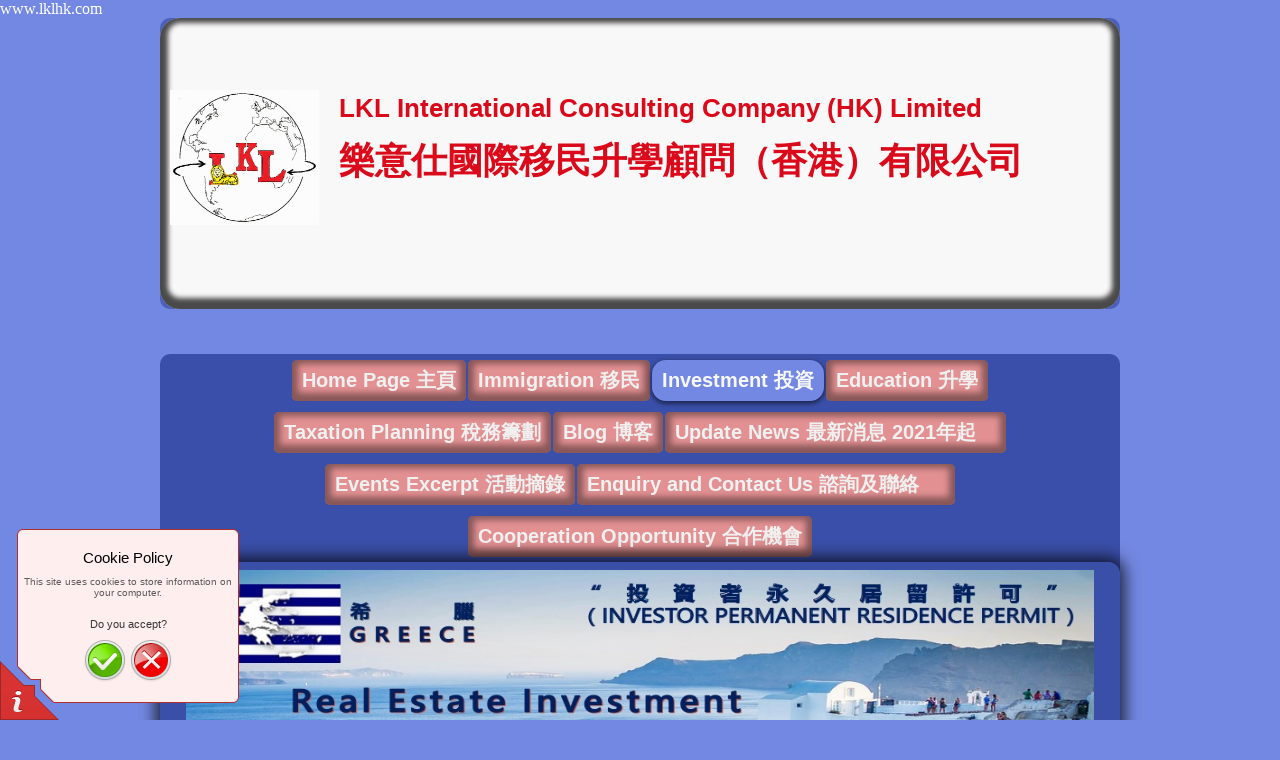

--- FILE ---
content_type: text/html
request_url: https://lklhk.com/investment-tou-zi/property-fang-di-chan/greece-xi-la/
body_size: 25728
content:
<!DOCTYPE html PUBLIC "-//W3C//DTD XHTML 1.0 Transitional//EN" "http://www.w3.org/TR/xhtml1/DTD/xhtml1-transitional.dtd">
<html xmlns="http://www.w3.org/1999/xhtml" xml:lang="zh-HK" lang="zh-HK">
<head>
	<meta http-equiv="Content-Type" content="text/html; charset=UTF-8" />
	<title>Greece 希臘 - 樂意仕國際移民升學顧問（香港）有限公司LKL International Consulting Company（Hong Kong) Limited</title>
	<meta name="description" content="www.lklhk.com
移民　升學　置業　投資專家
Immigration, Overseas Study, Investment (Property) Specialist

">
	<meta name="keywords" content="移民　升學　置業　投資專家
Immigration, Overseas Study, Investment (Property) Specialist
">
	<meta name="generator" content="Web Presence Builder 17.8.12">
	<link type="text/css" rel="stylesheet" href="../../../css/style.css?template=generic">
	<style type="text/css">
		#widget-ecd44389-5a8a-a770-4e92-e8bb5f24f69a {
	margin: 0 0 0 0;
	padding: 0 0 0 0;
	border-radius: 0 0 0 0;
}
#widget-ecd44389-5a8a-a770-4e92-e8bb5f24f69a {
background-color: rgba(240,240,240,1);
}
#widget-ecd44389-5a8a-a770-4e92-e8bb5f24f69a {box-shadow: none}
#widget-fc5d708d-7edf-c0c9-fc8f-97134aa4b11a {
	margin: 0 0 0 0;
	padding: 0 0 0 0;
	border-radius: 0 0 0 0;
}
#widget-fc5d708d-7edf-c0c9-fc8f-97134aa4b11a {box-shadow: none}
#widget-c513a282-2135-9590-d64e-69079e7e9202 {
	margin: 0 0 0 0;
	padding: 0 0 0 0;
	border-radius: 0 0 0 0;
}
#widget-c513a282-2135-9590-d64e-69079e7e9202 {box-shadow: none}
#widget-50216ed7-c1e4-0617-e4fc-61e465930e5e {
	margin: 0px 0px 0px 0px;
	padding: 0px 0px 0px 0px;
	border-radius: 0 0 0 0;
}
#widget-50216ed7-c1e4-0617-e4fc-61e465930e5e {box-shadow: none}
#widget-7eb6f7c0-3516-c809-f108-ddc6edcfcd1e {
	margin: 0 0 0 0;
	padding: 0 0 0 0;
	border-radius: 0 0 0 0;
}
#widget-7eb6f7c0-3516-c809-f108-ddc6edcfcd1e {box-shadow: none}
#widget-7c376897-333b-e4a7-bea0-d39803e18147 {
	margin: 0px 0px 0px 0px;
	padding: 0px 0px 0px 0px;
	border-radius: 12px 12px 12px 12px;
}
#widget-7c376897-333b-e4a7-bea0-d39803e18147 {
background-color: rgba(58,79,169,0.85);
}
#widget-7c376897-333b-e4a7-bea0-d39803e18147 {box-shadow: 0px 0px 15px 5px rgba(0,0,0,0.7)}
#widget-a477f9ac-5ad3-6626-325a-26bbef3cc820 {
	margin: 0px 0px 0px 0px;
	padding: 0px 10px 0px 10px;
	border-radius: 0 0 0 0;
}
#widget-a477f9ac-5ad3-6626-325a-26bbef3cc820 {box-shadow: none}
#widget-91bda658-dc29-c719-df92-5d8de38cff62 {
	margin: 0 0 0 0;
	padding: 5px 10px 5px 10px;
	border-radius: 0 0 0 0;
}
#widget-91bda658-dc29-c719-df92-5d8de38cff62 {box-shadow: none}
#widget-20b21239-a536-faf2-e132-6abc6f9dc686 {
	margin: 0 0 0 0;
	padding: 5px 10px 5px 10px;
	border-radius: 0 0 0 0;
}
#widget-20b21239-a536-faf2-e132-6abc6f9dc686 {box-shadow: none}
#widget-f9a76176-f365-056e-055f-1e7d087dc7b6 {
	margin: 0 0 0 0;
	padding: 0 0 0 0;
	border-radius: 0 0 0 0;
}
#widget-f9a76176-f365-056e-055f-1e7d087dc7b6 {box-shadow: none}
#widget-b018f95e-7281-c638-49a0-39514045eeb4 {
	margin: 0 0 0 0;
	padding: 0 0 0 0;
	border-radius: 0 0 0 0;
}
#widget-b018f95e-7281-c638-49a0-39514045eeb4 {box-shadow: none}
#widget-d414c7aa-8e06-731b-5cc8-f572b66bc08b {
	margin: 21px 21px 21px 21px;
	padding: 0px 0px 0px 0px;
	border-radius: 0 0 0 0;
}
#widget-d414c7aa-8e06-731b-5cc8-f572b66bc08b {box-shadow: none}
#widget-55bc7717-ea7a-aafb-d040-319865f6d199 {
	margin: 3px 0px 0px 0px;
	padding: 5px 10px 5px 10px;
	border-radius: 0 0 0 0;
}
#widget-55bc7717-ea7a-aafb-d040-319865f6d199 {box-shadow: none}
#widget-caeca0ba-99f1-356b-7599-763aaa3dfa59 {
	margin: 0px 0px 0px 0px;
	padding: 14px 14px 14px 14px;
	border-radius: 0 0 0 0;
}
#widget-caeca0ba-99f1-356b-7599-763aaa3dfa59 {box-shadow: none}
#widget-d32d6764-b8d5-20ba-d785-c915de3f5681 {
	margin: 0 0 0 0;
	padding: 5px 10px 5px 10px;
	border-radius: 0 0 0 0;
}
#widget-d32d6764-b8d5-20ba-d785-c915de3f5681 {box-shadow: none}
#widget-136037a7-9d55-24b0-3cd3-21764f2420a3 {
	margin: 0 0 0 0;
	padding: 5px 10px 5px 10px;
	border-radius: 0 0 0 0;
}
#widget-136037a7-9d55-24b0-3cd3-21764f2420a3 {box-shadow: none}
#widget-7c88d575-e398-46ab-d427-0fe38509bc3d {
	margin: 0 0 0 0;
	padding: 0 0 0 0;
	border-radius: 0 0 0 0;
}
#widget-7c88d575-e398-46ab-d427-0fe38509bc3d {box-shadow: none}
#widget-2b8f5dd0-5583-522e-e17e-df47eb2fda00 {
	margin: 0px 0px 0px 0px;
	padding: 5px 10px 5px 10px;
	border-radius: 20px 20px 20px 20px;
}
#widget-2b8f5dd0-5583-522e-e17e-df47eb2fda00 {
background-color: rgba(248,248,248,1);
}
#widget-2b8f5dd0-5583-522e-e17e-df47eb2fda00{ color: #DB5C0A; }#widget-2b8f5dd0-5583-522e-e17e-df47eb2fda00 h2, #widget-2b8f5dd0-5583-522e-e17e-df47eb2fda00 h2 a { color: #f8f8f8; }#widget-2b8f5dd0-5583-522e-e17e-df47eb2fda00 {box-shadow: inset 0px -3px 5px 8px rgba(0,0,0,0.7)}
#widget-66e211e7-4c69-e6db-d939-66015ad85f48 {
	margin: 0 0 0 0;
	padding: 0 0 0 0;
	border-radius: 0 0 0 0;
}
#widget-66e211e7-4c69-e6db-d939-66015ad85f48 {box-shadow: none}
#widget-f6a32d03-1e9a-c7a9-5694-d99aa949a9ab {
	margin: 0 0 0 0;
	padding: 0 0 0 0;
	border-radius: 0 0 0 0;
}
#widget-f6a32d03-1e9a-c7a9-5694-d99aa949a9ab {box-shadow: none}
#widget-bed1b79a-d928-6264-f928-ce4cf7c0558e {
	margin: 0px 0px 0px 0px;
	padding: 0px 10px 0px 10px;
	border-radius: 0 0 0 0;
}
#widget-bed1b79a-d928-6264-f928-ce4cf7c0558e {box-shadow: none}
#widget-22624abc-28d1-0c0b-2e44-d319e8e7e508 {
	margin: 0 0 0 0;
	padding: 0 0 0 0;
	border-radius: 0 0 0 0;
}
#widget-22624abc-28d1-0c0b-2e44-d319e8e7e508 {box-shadow: none}
#widget-9d8da50a-02e9-5ca6-1711-a5cf04e85092 {
	margin: 0 0 0 0;
	padding: 0 0 0 0;
	border-radius: 0 0 0 0;
}
#widget-9d8da50a-02e9-5ca6-1711-a5cf04e85092 {box-shadow: none}
#widget-18100d4c-78df-c032-1e31-5e41fca127d4 {
	margin: 0px 0px 0px 0px;
	padding: 0px 10px 0px 10px;
	border-radius: 0 0 0 0;
}
#widget-18100d4c-78df-c032-1e31-5e41fca127d4 {box-shadow: none}
#widget-dac82f77-158d-acca-1e1e-d710f84f42bc {
	margin: 0 0 0 0;
	padding: 0 0 0 0;
	border-radius: 0 0 0 0;
}
#widget-dac82f77-158d-acca-1e1e-d710f84f42bc {box-shadow: none}
#widget-e54330fc-bc03-2dbf-815e-46727a992eec {
	margin: 0 0 0 0;
	padding: 0 0 0 0;
	border-radius: 0 0 0 0;
}
#widget-e54330fc-bc03-2dbf-815e-46727a992eec {box-shadow: none}
#widget-7fab2000-023e-163e-fc9e-e62202019a14 {
	margin: 5px 0px 0px 0px;
	padding: 22px 0px 106px 0px;
	border-radius: 0 0 0 0;
}
#widget-7fab2000-023e-163e-fc9e-e62202019a14 {
background-color: rgba(51,84,164,1);
}
#widget-7fab2000-023e-163e-fc9e-e62202019a14 {box-shadow: none}
#widget-417af960-85cb-c8e4-e9b7-ea1cd166aa13 {
	margin: 0 0 0 0;
	padding: 5px 10px 5px 10px;
	border-radius: 0 0 0 0;
}
#widget-417af960-85cb-c8e4-e9b7-ea1cd166aa13 {box-shadow: none}
#widget-249fac0c-088c-fdcd-c4be-44ffab600fff {
	margin: 0 0 0 0;
	padding: 0 0 0 0;
	border-radius: 0 0 0 0;
}
#widget-249fac0c-088c-fdcd-c4be-44ffab600fff {
background-color: rgba(51,84,164,1);
}
#widget-249fac0c-088c-fdcd-c4be-44ffab600fff {box-shadow: none}
#widget-fbec398b-ec76-adab-27f5-da7f893a52d3 {
	margin: 4px 0px 4px 0px;
	padding: 12px 12px 12px 12px;
	border-radius: 0 0 0 0;
}
#widget-fbec398b-ec76-adab-27f5-da7f893a52d3 {
background-color: rgba(51,84,164,1);
}
#widget-fbec398b-ec76-adab-27f5-da7f893a52d3{ color: #3a4fa9; }#widget-fbec398b-ec76-adab-27f5-da7f893a52d3 {box-shadow: none}
#widget-e342d613-1ef2-2bcc-ea7b-3f41b52dc482 {
	margin: 0 0 0 0;
	padding: 0 0 0 0;
	border-radius: 0 0 0 0;
}
#widget-e342d613-1ef2-2bcc-ea7b-3f41b52dc482 {box-shadow: none}
#widget-82186aa2-4c90-a01e-da8e-d2972d91fee0 {
	margin: 0 0 0 0;
	padding: 5px 10px 5px 10px;
	border-radius: 0 0 0 0;
}
#widget-82186aa2-4c90-a01e-da8e-d2972d91fee0 {box-shadow: none}
#widget-0dac6648-1ef6-7dea-f02a-27cf158ff5c3 {
	margin: 0 0 0 0;
	padding: 0px 20px 15px 20px;
	border-radius: 0 0 0 0;
}
#widget-0dac6648-1ef6-7dea-f02a-27cf158ff5c3 {
background-color: rgba(51,84,164,1);
}
#widget-0dac6648-1ef6-7dea-f02a-27cf158ff5c3 {box-shadow: none}
body{background-color:#7388e2;}#header-content{background-color:rgba(58,79,169,0.69);}#content-content{background-color:rgba(58,79,169,1);}#footer-content{
			background-image: linear-gradient(to bottom,rgba(35,35,35,1),rgba(51,84,164,1));
			background-size: 100% 100%;
		}.watermark-content {border-radius:10px 10px 10px 10px;}
#content-content,#content-content .container-content-inner {border-radius:10px 10px 10px 10px;}
#column1-content,#column1-content .container-content-inner {border-radius:10px 0 0 10px;}
#column2-content,#column2-content .container-content-inner {border-radius:0 10px 10px 0;}
#header-content,#header-content .container-content-inner {border-radius:10px 10px 10px 10px;}

	</style>
	<script type="text/javascript" src="../../../js/css_browser_selector.js"></script>
	<link type="text/css" href="../../../css/navigation-ecd44389-5a8a-a770-4e92-e8bb5f24f69a.css?template=generic" rel="stylesheet" />
<link type="text/css" href="../../../modules/navigation/navigation.css?template=generic" rel="stylesheet" />
<script type="text/javascript" src="../../../components/jquery/jquery.min.js?ac=17.8.12_2013072616"></script>
<link type="text/css" href="../../../css/navigation-50216ed7-c1e4-0617-e4fc-61e465930e5e.css?template=generic" rel="stylesheet" />
<link type="text/css" href="../../../css/text-a477f9ac-5ad3-6626-325a-26bbef3cc820.css?template=generic" rel="stylesheet" />
<link type="text/css" href="../../../modules/text/text.css?template=generic" rel="stylesheet" />
<script type="text/javascript" src="../../../modules/text/text.js?ac=17.8.12_2013072616"></script>
<script type="text/javascript" src="../../../components/jquery/jquery.fitvids.js?ac=17.8.12_2013072616"></script>
<link type="text/css" href="../../../css/text-20b21239-a536-faf2-e132-6abc6f9dc686.css?template=generic" rel="stylesheet" />
<link type="text/css" href="../../../css/navigation-f9a76176-f365-056e-055f-1e7d087dc7b6.css?template=generic" rel="stylesheet" />
<link type="text/css" href="//fonts.googleapis.com/css?family=Marck+Script&subset=latin%2Clatin-ext%2Ccyrillic%2Ccyrillic-ext" rel="stylesheet" />
<link type="text/css" href="../../../css/header-d414c7aa-8e06-731b-5cc8-f572b66bc08b.css?template=generic" rel="stylesheet" />
<link type="text/css" href="../../../css/text-55bc7717-ea7a-aafb-d040-319865f6d199.css?template=generic" rel="stylesheet" />
<link type="text/css" href="../../../css/header-caeca0ba-99f1-356b-7599-763aaa3dfa59.css?template=generic" rel="stylesheet" />
<link type="text/css" href="../../../css/text-d32d6764-b8d5-20ba-d785-c915de3f5681.css?template=generic" rel="stylesheet" />
<link type="text/css" href="//fonts.googleapis.com/css?family=Glass+Antiqua&subset=latin%2Clatin-ext" rel="stylesheet" />
<link type="text/css" href="../../../css/text-2b8f5dd0-5583-522e-e17e-df47eb2fda00.css?template=generic" rel="stylesheet" />
<link type="text/css" href="../../../css/text-bed1b79a-d928-6264-f928-ce4cf7c0558e.css?template=generic" rel="stylesheet" />
<link type="text/css" href="../../../css/text-18100d4c-78df-c032-1e31-5e41fca127d4.css?template=generic" rel="stylesheet" />
<link type="text/css" href="../../../css/header-7fab2000-023e-163e-fc9e-e62202019a14.css?template=generic" rel="stylesheet" />
<link type="text/css" href="../../../css/text-417af960-85cb-c8e4-e9b7-ea1cd166aa13.css?template=generic" rel="stylesheet" />
<link type="text/css" href="../../../css/header-249fac0c-088c-fdcd-c4be-44ffab600fff.css?template=generic" rel="stylesheet" />
<link type="text/css" href="../../../css/text-fbec398b-ec76-adab-27f5-da7f893a52d3.css?template=generic" rel="stylesheet" />
<link type="text/css" href="../../../css/text-0dac6648-1ef6-7dea-f02a-27cf158ff5c3.css?template=generic" rel="stylesheet" />
<script type="text/javascript">var fixHeightColumns = true;</script>
<!--[if IE]>
	<meta http-equiv="Expires" content="Thu, 01 Dec 1994 16:00:00 GMT" />
<![endif]-->
<link type="text/css" href="../../../modules/cookiepolicy/cookiepolicy.css?template=generic" rel="stylesheet" />
<script type="text/javascript" src="../../../modules/cookiepolicy/cookiepolicy.js?ac=17.8.12_2013072616"></script>
<link type="text/css" href="../../../css/layout.css?template=generic" rel="stylesheet" />
<script type="text/javascript">var siteBuilderJs = jQuery.noConflict(true);</script>
	
	<script type="text/javascript" src="../../../js/helpers.js"></script>
	<script type="text/javascript" src="../../../js/view.js"></script>
	www.lklhk.com

</head>
<body id="template" class="">
	<div class="unsupported">您的瀏覽器版本已過時。我們建議您更新瀏覽器到最新版本。</div><div id="page">
	<div id="watermark" class="border-none">
		<div class="external-top">
			<div class="external-top-left"></div>
			<div class="external-top-right"></div>
			<div class="external-top-center"><div><div></div></div></div>
		</div>
		<div class="external-middle">
			<div class="external-left"><div><div></div></div></div>
			<div class="external-right"><div><div></div></div></div>
			<div class="watermark-content"></div>
		</div>
		<div class="external-bottom">
			<div class="external-bottom-left"></div>
			<div class="external-bottom-right"></div>
			<div class="external-bottom-center"><div><div></div></div></div>
		</div>
	</div>
	<div id="layout" class="pageContentText">
		<div style='display: none'>
			<div class="widget widget-navigation " id="widget-ecd44389-5a8a-a770-4e92-e8bb5f24f69a">
	<div class="widget-content"><a id="navigation-toggle-ecd44389-5a8a-a770-4e92-e8bb5f24f69a"></a><ul class="navigation" id="navigation-ecd44389-5a8a-a770-4e92-e8bb5f24f69a">
			<li class="normal">
			<a href="../../../">
				<span class="navigation-item-bullet">></span>
				<span class="navigation-item-text">Home Page 主頁</span>
			</a>
			
		</li><li class="normal navigation-item-expand">
			<a href="../../../immigration-yi-min/">
				<span class="navigation-item-bullet">></span>
				<span class="navigation-item-text">Immigration 移民</span>
			</a>
			<ul>
							<li class="normal navigation-item-expand">
					<a href="../../../immigration-yi-min/latin-american-countries-la-ding-mei-zhou-guo-jia/">
						<span class="navigation-item-bullet">></span>
						<span class="navigation-item-text">Latin American Countries 拉丁美洲國家</span>
					</a>
					<ul>
											<li class="normal">
							<a href="../../../immigration-yi-min/latin-american-countries-la-ding-mei-zhou-guo-jia/panama-ba-na-ma/">
								<span class="navigation-item-bullet">></span>
								<span class="navigation-item-text">Panama 巴拿馬</span>
							</a>
						</li>
										</ul>
				</li><li class="normal navigation-item-expand">
					<a href="../../../immigration-yi-min/asian-countries-ya-zhou-guo-jia/">
						<span class="navigation-item-bullet">></span>
						<span class="navigation-item-text">Asian Countries 亞洲國家</span>
					</a>
					<ul>
											<li class="normal">
							<a href="../../../immigration-yi-min/asian-countries-ya-zhou-guo-jia/taiwan-tai-wan/">
								<span class="navigation-item-bullet">></span>
								<span class="navigation-item-text">Taiwan 台灣</span>
							</a>
						</li><li class="normal">
							<a href="../../../immigration-yi-min/asian-countries-ya-zhou-guo-jia/malaysia-ma-lai-xi-ya/">
								<span class="navigation-item-bullet">></span>
								<span class="navigation-item-text">Malaysia 馬來西亞</span>
							</a>
						</li><li class="normal">
							<a href="../../../immigration-yi-min/asian-countries-ya-zhou-guo-jia/singapore-xin-jia-po/">
								<span class="navigation-item-bullet">></span>
								<span class="navigation-item-text">Singapore 新加坡 </span>
							</a>
						</li>
										</ul>
				</li><li class="normal navigation-item-expand">
					<a href="../../../immigration-yi-min/usa-mei-guo/">
						<span class="navigation-item-bullet">></span>
						<span class="navigation-item-text">USA 美國</span>
					</a>
					<ul>
											<li class="normal">
							<a href="../../../immigration-yi-min/usa-mei-guo/eb3-ew3-fei-ji-shu-yi-min/">
								<span class="navigation-item-bullet">></span>
								<span class="navigation-item-text">EB3-EW3 非技術移民</span>
							</a>
						</li><li class="normal">
							<a href="../../../immigration-yi-min/usa-mei-guo/eb-5-saltaire-st-petersburg-phase-ii-luxury-condominiums-sheng-bi-de-bao-sa-er-tai-er-hao-hua-gong-yu-di-er-qi/">
								<span class="navigation-item-bullet">></span>
								<span class="navigation-item-text">EB-5-Saltaire St. Petersburg Phase II Luxury Condominiums 聖彼得堡薩爾泰爾豪華公寓第二期  </span>
							</a>
						</li><li class="normal">
							<a href="../../../immigration-yi-min/usa-mei-guo/eb-5-jade-new-asian-sushi-bar/">
								<span class="navigation-item-bullet">></span>
								<span class="navigation-item-text">EB-5 JADE NEW ASIAN &amp; SUSHI BAR   </span>
							</a>
						</li><li class="normal">
							<a href="../../../immigration-yi-min/usa-mei-guo/eb-5-big-river-steel-brs-phase-ii-da-he-gang-tie-er-qi/">
								<span class="navigation-item-bullet">></span>
								<span class="navigation-item-text">EB-5 Big River Steel, BRS Phase II  大河鋼鐵二期</span>
							</a>
						</li>
										</ul>
				</li><li class="normal navigation-item-expand">
					<a href="../../../immigration-yi-min/canada-jia-na-da/">
						<span class="navigation-item-bullet">></span>
						<span class="navigation-item-text">Canada 加拿大</span>
					</a>
					<ul>
											<li class="normal">
							<a href="../../../immigration-yi-min/canada-jia-na-da/pilot-program-permanent-residence-pathways-for-hk-residents-stream-bxian-dao-ji-hua-jia-na-xiang-gang-yi-min-te-bie-tong-dao/">
								<span class="navigation-item-bullet">></span>
								<span class="navigation-item-text">Pilot Program-Permanent Residence Pathways for HK Residents-Stream B先導計劃-加拿⼤香港移民特別通道  </span>
							</a>
						</li><li class="normal">
							<a href="../../../immigration-yi-min/canada-jia-na-da/atlantic-immigration-pilot-program-aipp-jia-na-da-da-xi-yang-si-sheng-gu-zhu-dan-bao-shi-dian-xiang-mu/">
								<span class="navigation-item-bullet">></span>
								<span class="navigation-item-text">Atlantic Immigration Pilot Program AIPP 加拿大大西洋四省僱主擔保試點項目</span>
							</a>
						</li><li class="normal">
							<a href="../../../immigration-yi-min/canada-jia-na-da/canada-start-up-visa-suv-jia-na-da-chuang-ye-jia-qian-zheng-yi-min-ji-hua/">
								<span class="navigation-item-bullet">></span>
								<span class="navigation-item-text">Canada Start-Up Visa, SUV 加拿大創業家簽證移民計劃 </span>
							</a>
						</li><li class="normal">
							<a href="../../../immigration-yi-min/canada-jia-na-da/nova-scotia-nsnp-xin-si-ke-xi-ya-sheng-ti-ming-ji-hua-qi-ye-jia-tou-zi-yi-min/">
								<span class="navigation-item-bullet">></span>
								<span class="navigation-item-text">Nova Scotia NSNP 新斯科細亞省提名計劃-企業家投資移民 </span>
							</a>
						</li><li class="normal">
							<a href="../../../immigration-yi-min/canada-jia-na-da/new-brunswick-nb-pnp-niu-bin-shi-yu-sheng-sheng-ti-ming-ji-hua/">
								<span class="navigation-item-bullet">></span>
								<span class="navigation-item-text">New Brunswick NB PNP 紐賓士域省省提名計劃</span>
							</a>
						</li><li class="normal">
							<a href="../../../immigration-yi-min/canada-jia-na-da/ontario-oinp-an-da-lue-sheng-yi-min-ti-ming-ji-hua/">
								<span class="navigation-item-bullet">></span>
								<span class="navigation-item-text">Ontario OINP 安大略省移民提名計劃</span>
							</a>
						</li><li class="normal">
							<a href="../../../immigration-yi-min/canada-jia-na-da/british-columbia-bc-pnp-bei-shi-sheng-ti-ming-ji-hua/">
								<span class="navigation-item-bullet">></span>
								<span class="navigation-item-text">British Columbia BC PNP  卑詩省提名計劃</span>
							</a>
						</li><li class="normal">
							<a href="../../../immigration-yi-min/canada-jia-na-da/quebec-qiip-kui-bei-ke-sheng-ti-ming-ji-hua/">
								<span class="navigation-item-bullet">></span>
								<span class="navigation-item-text">Quebec QIIP  魁北克省提名計劃</span>
							</a>
						</li><li class="normal">
							<a href="../../../immigration-yi-min/canada-jia-na-da/pei-pnp-ai-de-hua-wang-zi-dao-sheng-ti-ming-ji-hua/">
								<span class="navigation-item-bullet">></span>
								<span class="navigation-item-text">PEI PNP  愛德華王子島省提名計劃</span>
							</a>
						</li><li class="normal">
							<a href="../../../immigration-yi-min/canada-jia-na-da/federal-agri-food-immigration-pilot-program-lian-bang-nong-ye-shi-pin-jia-gong-shi-yan-ji-hua/">
								<span class="navigation-item-bullet">></span>
								<span class="navigation-item-text">Federal Agri-Food Immigration Pilot Program 聯邦農業食品加工試驗計劃</span>
							</a>
						</li><li class="normal">
							<a href="../../../immigration-yi-min/canada-jia-na-da/federal-skilled-workers-lima-lian-bang-ji-shu-gong-ren-lao-dong-li-shi-chang-ying-xiang-ping-gu/">
								<span class="navigation-item-bullet">></span>
								<span class="navigation-item-text">Federal Skilled Workers + LIMA 聯邦技術工人+ 勞動力市場影響評估</span>
							</a>
						</li><li class="normal">
							<a href="../../../immigration-yi-min/canada-jia-na-da/mature-study-program-cheng-shou-de-xue-sheng-xue-xi-ji-hua/">
								<span class="navigation-item-bullet">></span>
								<span class="navigation-item-text">Mature Study Program 成熟的學生學習計劃</span>
							</a>
						</li>
										</ul>
				</li><li class="normal navigation-item-expand">
					<a href="../../../immigration-yi-min/european-countries-ou-zhou-guo-jia/">
						<span class="navigation-item-bullet">></span>
						<span class="navigation-item-text">European Countries 歐洲國家</span>
					</a>
					<ul>
											<li class="normal">
							<a href="../../../immigration-yi-min/european-countries-ou-zhou-guo-jia/turkey-tu-er-qi/">
								<span class="navigation-item-bullet">></span>
								<span class="navigation-item-text">Turkey 土耳其 </span>
							</a>
						</li><li class="normal">
							<a href="../../../immigration-yi-min/european-countries-ou-zhou-guo-jia/switzerland-rui-shi/">
								<span class="navigation-item-bullet">></span>
								<span class="navigation-item-text">Switzerland 瑞士 </span>
							</a>
						</li><li class="normal">
							<a href="../../../immigration-yi-min/european-countries-ou-zhou-guo-jia/austria-ao-di-li/">
								<span class="navigation-item-bullet">></span>
								<span class="navigation-item-text">Austria  奧地利</span>
							</a>
						</li><li class="normal">
							<a href="../../../immigration-yi-min/european-countries-ou-zhou-guo-jia/netherlands-he-lan/">
								<span class="navigation-item-bullet">></span>
								<span class="navigation-item-text">Netherlands  荷蘭</span>
							</a>
						</li><li class="normal">
							<a href="../../../immigration-yi-min/european-countries-ou-zhou-guo-jia/bulgaria-bao-jia-li-ya/">
								<span class="navigation-item-bullet">></span>
								<span class="navigation-item-text">Bulgaria 保加利亞</span>
							</a>
						</li><li class="normal">
							<a href="../../../immigration-yi-min/european-countries-ou-zhou-guo-jia/portugal-pu-tao-ya/">
								<span class="navigation-item-bullet">></span>
								<span class="navigation-item-text">Portugal 葡萄牙</span>
							</a>
						</li><li class="normal">
							<a href="../../../immigration-yi-min/european-countries-ou-zhou-guo-jia/spain-xi-ban-ya/">
								<span class="navigation-item-bullet">></span>
								<span class="navigation-item-text">Spain 西班牙</span>
							</a>
						</li><li class="normal">
							<a href="../../../immigration-yi-min/european-countries-ou-zhou-guo-jia/ireland-ai-er-lan/">
								<span class="navigation-item-bullet">></span>
								<span class="navigation-item-text">Ireland 愛爾蘭</span>
							</a>
						</li><li class="normal">
							<a href="../../../immigration-yi-min/european-countries-ou-zhou-guo-jia/cyprus-sai-pu-lu-si/">
								<span class="navigation-item-bullet">></span>
								<span class="navigation-item-text">Cyprus 塞浦路斯</span>
							</a>
						</li><li class="normal">
							<a href="../../../immigration-yi-min/european-countries-ou-zhou-guo-jia/greece-xi-la/">
								<span class="navigation-item-bullet">></span>
								<span class="navigation-item-text">Greece 希臘</span>
							</a>
						</li><li class="normal">
							<a href="../../../immigration-yi-min/european-countries-ou-zhou-guo-jia/malta-ma-er-ta/">
								<span class="navigation-item-bullet">></span>
								<span class="navigation-item-text">Malta 馬耳他</span>
							</a>
						</li><li class="normal">
							<a href="../../../immigration-yi-min/european-countries-ou-zhou-guo-jia/hungary-xiong-ya-li/">
								<span class="navigation-item-bullet">></span>
								<span class="navigation-item-text">Hungary 匈牙利</span>
							</a>
						</li>
										</ul>
				</li><li class="normal navigation-item-expand">
					<a href="../../../immigration-yi-min/caribbean-countries-jia-le-bi-guo-jia/">
						<span class="navigation-item-bullet">></span>
						<span class="navigation-item-text">Caribbean Countries 加勒比國家</span>
					</a>
					<ul>
											<li class="normal">
							<a href="../../../immigration-yi-min/caribbean-countries-jia-le-bi-guo-jia/dominica-duo-mi-ni-ke/">
								<span class="navigation-item-bullet">></span>
								<span class="navigation-item-text">Dominica 多米尼克</span>
							</a>
						</li><li class="normal">
							<a href="../../../immigration-yi-min/caribbean-countries-jia-le-bi-guo-jia/antigua-barbuda-an-ti-gua-he-ba-bu-da/">
								<span class="navigation-item-bullet">></span>
								<span class="navigation-item-text">Antigua &amp; Barbuda 安提瓜和巴布達</span>
							</a>
						</li><li class="normal">
							<a href="../../../immigration-yi-min/caribbean-countries-jia-le-bi-guo-jia/st-kitts-nevis-sheng-ji-ci-he-ni-wei-si/">
								<span class="navigation-item-bullet">></span>
								<span class="navigation-item-text">St. Kitts &amp; Nevis  聖基茨和尼維斯</span>
							</a>
						</li><li class="normal">
							<a href="../../../immigration-yi-min/caribbean-countries-jia-le-bi-guo-jia/grenada-ge-lin-na-da/">
								<span class="navigation-item-bullet">></span>
								<span class="navigation-item-text">Grenada 格林納達</span>
							</a>
						</li><li class="normal">
							<a href="../../../immigration-yi-min/caribbean-countries-jia-le-bi-guo-jia/st-lucia-sheng-lu-xi-ya/">
								<span class="navigation-item-bullet">></span>
								<span class="navigation-item-text">St. Lucia  聖露西亞</span>
							</a>
						</li>
										</ul>
				</li><li class="normal navigation-item-expand">
					<a href="../../../immigration-yi-min/oceanian-countries-da-yang-zhou-guo-jia/">
						<span class="navigation-item-bullet">></span>
						<span class="navigation-item-text">Oceanian Countries 大洋洲國家</span>
					</a>
					<ul>
											<li class="normal">
							<a href="../../../immigration-yi-min/oceanian-countries-da-yang-zhou-guo-jia/australia-ao-zhou/">
								<span class="navigation-item-bullet">></span>
								<span class="navigation-item-text">Australia 澳洲</span>
							</a>
						</li><li class="normal">
							<a href="../../../immigration-yi-min/oceanian-countries-da-yang-zhou-guo-jia/new-zealand-xin-xi-lan/">
								<span class="navigation-item-bullet">></span>
								<span class="navigation-item-text">New Zealand 新西蘭</span>
							</a>
						</li><li class="normal">
							<a href="../../../immigration-yi-min/oceanian-countries-da-yang-zhou-guo-jia/vanuatu-wa-nu-a-tu/">
								<span class="navigation-item-bullet">></span>
								<span class="navigation-item-text">Vanuatu 瓦努阿圖</span>
							</a>
						</li>
										</ul>
				</li>
						</ul>
		</li><li class="normal childselected  navigation-item-expand">
			<a href="../../../investment-tou-zi/">
				<span class="navigation-item-bullet">></span>
				<span class="navigation-item-text">Investment 投資 </span>
			</a>
			<ul>
							<li class="normal childselected  navigation-item-expand">
					<a href="../../../investment-tou-zi/property-fang-di-chan/">
						<span class="navigation-item-bullet">></span>
						<span class="navigation-item-text">Property 房地產</span>
					</a>
					<ul>
											<li class="normal">
							<a href="../../../investment-tou-zi/property-fang-di-chan/singapore-xin-jia-po/">
								<span class="navigation-item-bullet">></span>
								<span class="navigation-item-text">Singapore 新加坡 </span>
							</a>
						</li><li class="normal">
							<a href="../../../investment-tou-zi/property-fang-di-chan/taiwan-tai-wan/">
								<span class="navigation-item-bullet">></span>
								<span class="navigation-item-text">Taiwan 台灣</span>
							</a>
						</li><li class="normal">
							<a href="../../../investment-tou-zi/property-fang-di-chan/turkey-tu-er-qi/">
								<span class="navigation-item-bullet">></span>
								<span class="navigation-item-text">Turkey 土耳其 </span>
							</a>
						</li><li class="normal">
							<a href="../../../investment-tou-zi/property-fang-di-chan/malaysia-ma-lai-xi-ya/">
								<span class="navigation-item-bullet">></span>
								<span class="navigation-item-text">Malaysia 馬來西亞</span>
							</a>
						</li><li class="normal">
							<a href="../../../investment-tou-zi/property-fang-di-chan/thailand-tai-guo/">
								<span class="navigation-item-bullet">></span>
								<span class="navigation-item-text">Thailand  泰國</span>
							</a>
						</li><li class="selected ">
							<a href="../../../investment-tou-zi/property-fang-di-chan/greece-xi-la/">
								<span class="navigation-item-bullet">></span>
								<span class="navigation-item-text">Greece 希臘</span>
							</a>
						</li><li class="normal">
							<a href="../../../investment-tou-zi/property-fang-di-chan/antigua-barbuda-an-ti-gua-he-ba-bu-da/">
								<span class="navigation-item-bullet">></span>
								<span class="navigation-item-text">Antigua &amp; Barbuda 安提瓜和巴布達</span>
							</a>
						</li><li class="normal">
							<a href="../../../investment-tou-zi/property-fang-di-chan/st-kitts-nevis-sheng-ji-ci-he-ni-wei-si/">
								<span class="navigation-item-bullet">></span>
								<span class="navigation-item-text">St. Kitts &amp; Nevis 聖基茨和尼維斯</span>
							</a>
						</li><li class="normal">
							<a href="../../../investment-tou-zi/property-fang-di-chan/dominica-duo-mi-ni-ke/">
								<span class="navigation-item-bullet">></span>
								<span class="navigation-item-text">Dominica 多米尼克</span>
							</a>
						</li><li class="normal">
							<a href="../../../investment-tou-zi/property-fang-di-chan/grenada-ge-lin-na-da/">
								<span class="navigation-item-bullet">></span>
								<span class="navigation-item-text">Grenada 格林納達</span>
							</a>
						</li><li class="normal">
							<a href="../../../investment-tou-zi/property-fang-di-chan/cyprus-sai-pu-lu-si/">
								<span class="navigation-item-bullet">></span>
								<span class="navigation-item-text">Cyprus 塞浦路斯</span>
							</a>
						</li><li class="normal">
							<a href="../../../investment-tou-zi/property-fang-di-chan/spain-xi-ban-ya/">
								<span class="navigation-item-bullet">></span>
								<span class="navigation-item-text">Spain 西班牙 </span>
							</a>
						</li><li class="normal">
							<a href="../../../investment-tou-zi/property-fang-di-chan/portugal-pu-tao-ya/">
								<span class="navigation-item-bullet">></span>
								<span class="navigation-item-text">Portugal 葡萄牙</span>
							</a>
						</li><li class="normal">
							<a href="../../../investment-tou-zi/property-fang-di-chan/malta-ma-er-ta/">
								<span class="navigation-item-bullet">></span>
								<span class="navigation-item-text">Malta  馬耳他</span>
							</a>
						</li><li class="normal">
							<a href="../../../investment-tou-zi/property-fang-di-chan/united-kingdom-ying-guo/">
								<span class="navigation-item-bullet">></span>
								<span class="navigation-item-text">United Kingdom 英國</span>
							</a>
						</li>
										</ul>
				</li><li class="normal navigation-item-expand">
					<a href="../../../investment-tou-zi/property-and-or-fund-investment-fang-chan-jia-huo-ji-jin-tou-zi/">
						<span class="navigation-item-bullet">></span>
						<span class="navigation-item-text">Property and or Fund Investment 房產加或基金投資 </span>
					</a>
					<ul>
											<li class="normal">
							<a href="../../../investment-tou-zi/property-and-or-fund-investment-fang-chan-jia-huo-ji-jin-tou-zi/panama-permanent-residency-by-investment/">
								<span class="navigation-item-bullet">></span>
								<span class="navigation-item-text">Panama Permanent Residency by Investment </span>
							</a>
						</li><li class="normal">
							<a href="../../../investment-tou-zi/property-and-or-fund-investment-fang-chan-jia-huo-ji-jin-tou-zi/cyprus-citizenship-program-sai-pu-lu-si-gong-min-ji-hua/">
								<span class="navigation-item-bullet">></span>
								<span class="navigation-item-text">Cyprus Citizenship Program 塞浦路斯公民計劃  </span>
							</a>
						</li><li class="normal">
							<a href="../../../investment-tou-zi/property-and-or-fund-investment-fang-chan-jia-huo-ji-jin-tou-zi/australia-business-investment-visa-ao-zhou-shang-ye-ji-shu-zhen-xuan-yi-min/">
								<span class="navigation-item-bullet">></span>
								<span class="navigation-item-text">Australia-Business Investment Visa 澳洲商業技術甄選移民  </span>
							</a>
						</li>
										</ul>
				</li><li class="normal navigation-item-expand">
					<a href="../../../investment-tou-zi/fund-investment-ji-jin-tou-zi/">
						<span class="navigation-item-bullet">></span>
						<span class="navigation-item-text">Fund Investment 基金投資</span>
					</a>
					<ul>
											<li class="normal">
							<a href="../../../investment-tou-zi/fund-investment-ji-jin-tou-zi/portugal-residence-by-investment-tong-guo-tou-zi-huo-de-pu-tao-ya-ju-liu-quan/">
								<span class="navigation-item-bullet">></span>
								<span class="navigation-item-text">Portugal-Residence By Investment 通過投資獲得葡萄牙居留權</span>
							</a>
						</li><li class="normal">
							<a href="../../../investment-tou-zi/fund-investment-ji-jin-tou-zi/cyprus-jwp-aifvcic-plc-sai-pu-lu-si-jwpji-jin-tou-zi-yi-min/">
								<span class="navigation-item-bullet">></span>
								<span class="navigation-item-text">Cyprus-JWP  AIFVCIC  PLC  塞浦路斯JWP基金投資移民</span>
							</a>
						</li><li class="normal">
							<a href="../../../investment-tou-zi/fund-investment-ji-jin-tou-zi/new-zealand-xin-xi-lan/">
								<span class="navigation-item-bullet">></span>
								<span class="navigation-item-text">New Zealand 新西蘭</span>
							</a>
						</li><li class="normal">
							<a href="../../../investment-tou-zi/fund-investment-ji-jin-tou-zi/ireland-irp-fund-tong-guo-tou-zi-huo-de-ai-er-lan-ju-liu-quan-ji-jin/">
								<span class="navigation-item-bullet">></span>
								<span class="navigation-item-text">Ireland-IRP-Fund 通過投資獲得愛爾蘭居留權   基金</span>
							</a>
						</li>
										</ul>
				</li><li class="normal navigation-item-expand">
					<a href="../../../investment-tou-zi/invested-in-elder-home-project-tou-zi-yu-an-lao-yuan-xiang-mu/">
						<span class="navigation-item-bullet">></span>
						<span class="navigation-item-text">Invested in Elder Home Project 投資於安老院項目</span>
					</a>
					<ul>
											<li class="normal">
							<a href="../../../investment-tou-zi/invested-in-elder-home-project-tou-zi-yu-an-lao-yuan-xiang-mu/ireland-we-care-elder-home-project/">
								<span class="navigation-item-bullet">></span>
								<span class="navigation-item-text">Ireland-We Care Elder Home Project</span>
							</a>
						</li>
										</ul>
				</li><li class="normal navigation-item-expand">
					<a href="../../../investment-tou-zi/invested-in-social-welfare-housing-tou-zi-yu-she-hui-fu-he-fang/">
						<span class="navigation-item-bullet">></span>
						<span class="navigation-item-text">Invested in Social Welfare Housing 投資於社會福和房 </span>
					</a>
					<ul>
											<li class="normal">
							<a href="../../../investment-tou-zi/invested-in-social-welfare-housing-tou-zi-yu-she-hui-fu-he-fang/ireland-social-housing-fu-li-fang-tou-zi-xiang-mu/">
								<span class="navigation-item-bullet">></span>
								<span class="navigation-item-text">Ireland-Social Housing 福利房投資項目 </span>
							</a>
						</li>
										</ul>
				</li><li class="normal navigation-item-expand">
					<a href="../../../investment-tou-zi/business-investment-shang-ye-tou-zi/">
						<span class="navigation-item-bullet">></span>
						<span class="navigation-item-text">Business Investment 商業投資</span>
					</a>
					<ul>
											<li class="normal">
							<a href="../../../investment-tou-zi/business-investment-shang-ye-tou-zi/us-e2-visa-mei-guo-fei-yi-min-tou-zi-qian-zheng/">
								<span class="navigation-item-bullet">></span>
								<span class="navigation-item-text">US E2 Visa 美國非移民投資簽證 </span>
							</a>
						</li><li class="normal">
							<a href="../../../investment-tou-zi/business-investment-shang-ye-tou-zi/spain-commercial-property-xi-ban-ya-shang-ye-di-chan/">
								<span class="navigation-item-bullet">></span>
								<span class="navigation-item-text">Spain-Commercial Property 西班牙商業地產</span>
							</a>
						</li><li class="normal">
							<a href="../../../investment-tou-zi/business-investment-shang-ye-tou-zi/portugal-golden-residence-permit-program-pu-tao-ya-huang-jin-ju-liu-xu-ke-ji-hua/">
								<span class="navigation-item-bullet">></span>
								<span class="navigation-item-text">Portugal Golden Residence Permit Program   葡萄牙黃金居留許可計劃    </span>
							</a>
						</li>
										</ul>
				</li><li class="normal navigation-item-expand">
					<a href="../../../investment-tou-zi/citizenship-by-investment-in-projects-tong-guo-tou-zi-xiang-mu-huo-de-gong-min-shen-fen/">
						<span class="navigation-item-bullet">></span>
						<span class="navigation-item-text">Citizenship by Investment in Projects 通過投資項目獲得公民身份</span>
					</a>
					<ul>
											<li class="normal">
							<a href="../../../investment-tou-zi/citizenship-by-investment-in-projects-tong-guo-tou-zi-xiang-mu-huo-de-gong-min-shen-fen/grenada-ge-lin-na-da-hartman-education-town-ha-te-man-da-xue-cheng-xue-sheng-gong-yu/">
								<span class="navigation-item-bullet">></span>
								<span class="navigation-item-text">Grenada 格林納達-Hartman Education Town 哈特曼大學城 學生公寓</span>
							</a>
						</li><li class="normal">
							<a href="../../../investment-tou-zi/citizenship-by-investment-in-projects-tong-guo-tou-zi-xiang-mu-huo-de-gong-min-shen-fen/taiwan-tai-wan/">
								<span class="navigation-item-bullet">></span>
								<span class="navigation-item-text">Taiwan  台灣</span>
							</a>
						</li>
										</ul>
				</li>
						</ul>
		</li><li class="normal navigation-item-expand">
			<a href="../../../education-sheng-xue/">
				<span class="navigation-item-bullet">></span>
				<span class="navigation-item-text">Education 升學 </span>
			</a>
			<ul>
							<li class="normal navigation-item-expand">
					<a href="../../../education-sheng-xue/canada-jia-na-da/">
						<span class="navigation-item-bullet">></span>
						<span class="navigation-item-text">Canada 加拿大</span>
					</a>
					<ul>
											<li class="normal">
							<a href="../../../education-sheng-xue/canada-jia-na-da/university-canada-west-ucw-jia-xi-da-xue/">
								<span class="navigation-item-bullet">></span>
								<span class="navigation-item-text">University Canada West UCW 加西大學  </span>
							</a>
						</li><li class="normal">
							<a href="../../../education-sheng-xue/canada-jia-na-da/create-career-college/">
								<span class="navigation-item-bullet">></span>
								<span class="navigation-item-text">Create Career College</span>
							</a>
						</li><li class="normal">
							<a href="../../../education-sheng-xue/canada-jia-na-da/vancouver-film-school-wen-ge-hua-dian-ying-xue-yuan/">
								<span class="navigation-item-bullet">></span>
								<span class="navigation-item-text">Vancouver Film School 溫哥華電影學院 </span>
							</a>
						</li><li class="normal">
							<a href="../../../education-sheng-xue/canada-jia-na-da/eton-college-jia-na-da-yi-dun-xue-yuan/">
								<span class="navigation-item-bullet">></span>
								<span class="navigation-item-text">Eton College 加拿大伊頓學院  </span>
							</a>
						</li><li class="normal">
							<a href="../../../education-sheng-xue/canada-jia-na-da/westfield-group-wss-wels-weia-jia-na-da-wei-si-fei-er-de-jiao-yu-ji-tuan/">
								<span class="navigation-item-bullet">></span>
								<span class="navigation-item-text">Westfield Group - WSS, WELS &amp; WEIA 加拿大威斯菲爾德教育集團 </span>
							</a>
						</li>
										</ul>
				</li><li class="normal navigation-item-expand">
					<a href="../../../education-sheng-xue/australia-ao-zhou/">
						<span class="navigation-item-bullet">></span>
						<span class="navigation-item-text">Australia 澳洲  </span>
					</a>
					<ul>
											<li class="normal">
							<a href="../../../education-sheng-xue/australia-ao-zhou/moreton-bay-boys-school-moreton-bay-school-mo-dun-wan-nan-zi-xue-xiao-ji-mo-dun-wan-nu-zi-xue-xiao/">
								<span class="navigation-item-bullet">></span>
								<span class="navigation-item-text">Moreton Bay Boys' School &amp; Moreton Bay School  摩頓灣男子學校及摩頓灣女子學校 </span>
							</a>
						</li><li class="normal">
							<a href="../../../education-sheng-xue/australia-ao-zhou/the-rockhampton-grammar-school-luo-ke-han-pu-dun-wen-fa-xue-xiao/">
								<span class="navigation-item-bullet">></span>
								<span class="navigation-item-text">The Rockhampton Grammar School 羅克漢普頓文法學校 </span>
							</a>
						</li><li class="normal">
							<a href="../../../education-sheng-xue/australia-ao-zhou/st-aidan-s-anglican-girls-school-sheng-ai-dan-sheng-gong-hui-nu-zi-xue-xiao/">
								<span class="navigation-item-bullet">></span>
								<span class="navigation-item-text">St Aidan’s Anglican Girls’ School 聖艾丹聖公會女子學校 </span>
							</a>
						</li><li class="normal">
							<a href="../../../education-sheng-xue/australia-ao-zhou/cse-children-s-services-education/">
								<span class="navigation-item-bullet">></span>
								<span class="navigation-item-text">CSE Children's Services Education</span>
							</a>
						</li><li class="normal">
							<a href="../../../education-sheng-xue/australia-ao-zhou/ae-ability-english/">
								<span class="navigation-item-bullet">></span>
								<span class="navigation-item-text">AE Ability English</span>
							</a>
						</li>
										</ul>
				</li><li class="normal navigation-item-expand">
					<a href="../../../education-sheng-xue/united-kingdom-ying-guo/">
						<span class="navigation-item-bullet">></span>
						<span class="navigation-item-text">United Kingdom 英國</span>
					</a>
					<ul>
											<li class="normal">
							<a href="../../../education-sheng-xue/united-kingdom-ying-guo/cambridge-melchior-college-ying-guo-jian-qiao-mei-er-ji-ao-er-xue-yuan/">
								<span class="navigation-item-bullet">></span>
								<span class="navigation-item-text">Cambridge Melchior College 英國劍橋梅爾基奧爾學院 </span>
							</a>
						</li><li class="normal">
							<a href="../../../education-sheng-xue/united-kingdom-ying-guo/st-bees-school-ying-guo-sheng-bi-si-xue-xiao/">
								<span class="navigation-item-bullet">></span>
								<span class="navigation-item-text">St. Bees School 英國聖比斯學校 </span>
							</a>
						</li><li class="normal">
							<a href="../../../education-sheng-xue/united-kingdom-ying-guo/padworth-college-ying-guo-pa-de-wo-si-xue-yuan/">
								<span class="navigation-item-bullet">></span>
								<span class="navigation-item-text">Padworth College 英國帕德沃思學院 </span>
							</a>
						</li><li class="normal">
							<a href="../../../education-sheng-xue/united-kingdom-ying-guo/bishopstrow-college-ying-guo-bi-xiao-pu-si-te-luo-xue-yuan/">
								<span class="navigation-item-bullet">></span>
								<span class="navigation-item-text">Bishopstrow College 英國畢曉普斯特羅學院 　</span>
							</a>
						</li><li class="normal">
							<a href="../../../education-sheng-xue/united-kingdom-ying-guo/mpw-mander-portman-woodward-ying-guo-an-pei-de-xue-yuan/">
								<span class="navigation-item-bullet">></span>
								<span class="navigation-item-text">MPW-Mander Portman Woodward 英國安培德學院 </span>
							</a>
						</li><li class="normal">
							<a href="../../../education-sheng-xue/united-kingdom-ying-guo/chichester-college-group-ying-guo-qi-qie-si-te-xue-yuan-ji-tuan/">
								<span class="navigation-item-bullet">></span>
								<span class="navigation-item-text">Chichester College Group  英國奇切斯特學院集團</span>
							</a>
						</li><li class="normal">
							<a href="../../../education-sheng-xue/united-kingdom-ying-guo/bosssuk-bo-xue-ying-guo-jiao-yu-fu-wu-zhong-xin/">
								<span class="navigation-item-bullet">></span>
								<span class="navigation-item-text">BOSSSUK 博學英國教育服務中心</span>
							</a>
						</li><li class="normal">
							<a href="../../../education-sheng-xue/united-kingdom-ying-guo/moyles-court-school-mcs-ying-guo-mo-le-si-huang-jia-ji-su-xue-xiao/">
								<span class="navigation-item-bullet">></span>
								<span class="navigation-item-text">Moyles Court School (MCS) 英國莫勒斯皇家寄宿學校</span>
							</a>
						</li><li class="normal">
							<a href="../../../education-sheng-xue/united-kingdom-ying-guo/embley-en-bo-li-nan-nu-quan-ri-zhi-ji-su-xue-xiao/">
								<span class="navigation-item-bullet">></span>
								<span class="navigation-item-text">Embley 恩伯利 男女全日制寄宿學校</span>
							</a>
						</li><li class="normal">
							<a href="../../../education-sheng-xue/united-kingdom-ying-guo/the-university-of-law-ying-guo-fa-xue-da-xue/">
								<span class="navigation-item-bullet">></span>
								<span class="navigation-item-text">The University of Law  英國法學大學</span>
							</a>
						</li><li class="normal">
							<a href="../../../education-sheng-xue/united-kingdom-ying-guo/abbey-dld-group-of-colleges-a-bei-dldgao-ji-zhong-xue/">
								<span class="navigation-item-bullet">></span>
								<span class="navigation-item-text">Abbey DLD Group of Colleges 阿貝DLD高級中學</span>
							</a>
						</li><li class="normal">
							<a href="../../../education-sheng-xue/united-kingdom-ying-guo/immerse-education-ying-guo-yi-pu-si-li-qi-jiao-yu/">
								<span class="navigation-item-bullet">></span>
								<span class="navigation-item-text">Immerse Education 英國伊普斯里其教育</span>
							</a>
						</li><li class="normal">
							<a href="../../../education-sheng-xue/united-kingdom-ying-guo/oxford-royale-academy-ying-guo-niu-jin-rui-ou-jiao-yu-xue-yuan/">
								<span class="navigation-item-bullet">></span>
								<span class="navigation-item-text">Oxford Royale Academy  英國牛津鋭歐教育學院</span>
							</a>
						</li>
										</ul>
				</li><li class="normal">
					<a href="../../../education-sheng-xue/united-states-mei-guo/">
						<span class="navigation-item-bullet">></span>
						<span class="navigation-item-text">United States 美國</span>
					</a>
					
				</li><li class="normal">
					<a href="../../../education-sheng-xue/ireland-ai-er-lan/">
						<span class="navigation-item-bullet">></span>
						<span class="navigation-item-text">Ireland  愛爾蘭</span>
					</a>
					
				</li><li class="normal navigation-item-expand">
					<a href="../../../education-sheng-xue/switzerland-rui-shi/">
						<span class="navigation-item-bullet">></span>
						<span class="navigation-item-text">Switzerland 瑞士</span>
					</a>
					<ul>
											<li class="normal">
							<a href="../../../education-sheng-xue/switzerland-rui-shi/malvern-college-switzerland-rui-shi-mo-er-wen-xue-yuan/">
								<span class="navigation-item-bullet">></span>
								<span class="navigation-item-text">Malvern College Switzerland 瑞士莫爾文學院 </span>
							</a>
						</li><li class="normal">
							<a href="../../../education-sheng-xue/switzerland-rui-shi/b-h-m-s-rui-shi-gong-shang-jiu-dian-guan-li-xue-yuan/">
								<span class="navigation-item-bullet">></span>
								<span class="navigation-item-text">B.H.M.S 瑞士工商酒店管理學院</span>
							</a>
						</li>
										</ul>
				</li><li class="normal navigation-item-expand">
					<a href="../../../education-sheng-xue/spain-xi-ban-ya/">
						<span class="navigation-item-bullet">></span>
						<span class="navigation-item-text">Spain 西班牙 </span>
					</a>
					<ul>
											<li class="normal">
							<a href="../../../education-sheng-xue/spain-xi-ban-ya/ucam-mu-er-xi-ya-wu-kang-da-xue/">
								<span class="navigation-item-bullet">></span>
								<span class="navigation-item-text">UCAM 穆爾西亞武康大學 </span>
							</a>
						</li>
										</ul>
				</li><li class="normal navigation-item-expand">
					<a href="../../../education-sheng-xue/malaysia-ma-lai-xi-ya/">
						<span class="navigation-item-bullet">></span>
						<span class="navigation-item-text">Malaysia 馬來西亞</span>
					</a>
					<ul>
											<li class="normal">
							<a href="../../../education-sheng-xue/malaysia-ma-lai-xi-ya/first-university-city-college-wan-da-da-xue-xue-yuan/">
								<span class="navigation-item-bullet">></span>
								<span class="navigation-item-text">First University City College 萬達大學學院 </span>
							</a>
						</li><li class="normal">
							<a href="../../../education-sheng-xue/malaysia-ma-lai-xi-ya/fairview-international-school-fei-you-guo-ji-xue-xiao/">
								<span class="navigation-item-bullet">></span>
								<span class="navigation-item-text">Fairview International School 飛優國際學校</span>
							</a>
						</li><li class="normal">
							<a href="../../../education-sheng-xue/malaysia-ma-lai-xi-ya/straits-international-school-hai-xia-guo-ji-xue-xiao/">
								<span class="navigation-item-bullet">></span>
								<span class="navigation-item-text">Straits International School  海峽國際學校</span>
							</a>
						</li><li class="normal">
							<a href="../../../education-sheng-xue/malaysia-ma-lai-xi-ya/inti-ying-di-guo-ji-da-xue-ji-xue-yuan/">
								<span class="navigation-item-bullet">></span>
								<span class="navigation-item-text">INTI 英迪國際大學及學院 　     </span>
							</a>
						</li><li class="normal">
							<a href="../../../education-sheng-xue/malaysia-ma-lai-xi-ya/raffles-education-group-lai-fo-shi-jiao-yu-ji-tuan/">
								<span class="navigation-item-bullet">></span>
								<span class="navigation-item-text">Raffles Education Group 萊佛士教育集團</span>
							</a>
						</li>
										</ul>
				</li><li class="normal navigation-item-expand">
					<a href="../../../education-sheng-xue/singapore-xin-jia-po/">
						<span class="navigation-item-bullet">></span>
						<span class="navigation-item-text">Singapore 新加坡</span>
					</a>
					<ul>
											<li class="normal">
							<a href="../../../education-sheng-xue/singapore-xin-jia-po/sdh-institute/">
								<span class="navigation-item-bullet">></span>
								<span class="navigation-item-text">SDH Institute</span>
							</a>
						</li>
										</ul>
				</li><li class="normal">
					<a href="../../../education-sheng-xue/grenada-ge-lin-na-da/">
						<span class="navigation-item-bullet">></span>
						<span class="navigation-item-text">Grenada  格林納達   </span>
					</a>
					
				</li>
						</ul>
		</li><li class="normal navigation-item-expand">
			<a href="../../../taxation-planning-shui-wu-chou-hua/">
				<span class="navigation-item-bullet">></span>
				<span class="navigation-item-text">Taxation Planning 稅務籌劃 </span>
			</a>
			<ul>
							<li class="normal navigation-item-expand">
					<a href="../../../taxation-planning-shui-wu-chou-hua/north-america-bei-mei/">
						<span class="navigation-item-bullet">></span>
						<span class="navigation-item-text">North America 北美</span>
					</a>
					<ul>
											<li class="normal">
							<a href="../../../taxation-planning-shui-wu-chou-hua/north-america-bei-mei/usa-mei-guo/">
								<span class="navigation-item-bullet">></span>
								<span class="navigation-item-text">USA 美國</span>
							</a>
						</li>
										</ul>
				</li><li class="normal navigation-item-expand">
					<a href="../../../taxation-planning-shui-wu-chou-hua/asia-countries-ya-zhou-guo-jia/">
						<span class="navigation-item-bullet">></span>
						<span class="navigation-item-text">Asia Countries 亞洲國家 </span>
					</a>
					<ul>
											<li class="normal">
							<a href="../../../taxation-planning-shui-wu-chou-hua/asia-countries-ya-zhou-guo-jia/singapore-xin-jia-po/">
								<span class="navigation-item-bullet">></span>
								<span class="navigation-item-text">Singapore 新加坡 </span>
							</a>
						</li>
										</ul>
				</li>
						</ul>
		</li><li class="normal">
			<a href="../../../blog-bo-ke/">
				<span class="navigation-item-bullet">></span>
				<span class="navigation-item-text">Blog 博客</span>
			</a>
			
		</li><li class="normal">
			<a href="../../../update-news-zui-xin-xiao-xi-2021nian-qi/">
				<span class="navigation-item-bullet">></span>
				<span class="navigation-item-text">Update News 最新消息 2021年起　   </span>
			</a>
			
		</li><li class="normal navigation-item-expand">
			<a href="../../../events-excerpt-huo-dong-zhai-lu/">
				<span class="navigation-item-bullet">></span>
				<span class="navigation-item-text">Events Excerpt 活動摘錄 </span>
			</a>
			<ul>
							<li class="normal">
					<a href="../../../events-excerpt-huo-dong-zhai-lu/inti-university-colleges-ying-di-guo-ji-da-xue-ji-xue-yuan/">
						<span class="navigation-item-bullet">></span>
						<span class="navigation-item-text">INTI University &amp; Colleges  英迪國際大學及學院  </span>
					</a>
					
				</li><li class="normal">
					<a href="../../../events-excerpt-huo-dong-zhai-lu/first-university-city-college-wan-da-da-xue-xue-yuan/">
						<span class="navigation-item-bullet">></span>
						<span class="navigation-item-text">First University City College 萬達大學學院  </span>
					</a>
					
				</li><li class="normal">
					<a href="../../../events-excerpt-huo-dong-zhai-lu/aus-qld-mbc-mbbc-ao-zhou-kun-shi-lan-mo-dun-wan-nu-zi-xue-xiao-he-mo-dun-wan-nan-zi-xue-xiao/">
						<span class="navigation-item-bullet">></span>
						<span class="navigation-item-text">AUS-QLD-MBC &amp; MBBC 澳洲昆士蘭摩頓灣女子學校和摩頓灣男子學校    </span>
					</a>
					
				</li><li class="normal">
					<a href="../../../events-excerpt-huo-dong-zhai-lu/canada-create-career-college/">
						<span class="navigation-item-bullet">></span>
						<span class="navigation-item-text">Canada Create Career College</span>
					</a>
					
				</li><li class="normal">
					<a href="../../../events-excerpt-huo-dong-zhai-lu/b-h-m-s-rui-shi-gong-shang-jiu-dian-guan-li-xue-yuan/">
						<span class="navigation-item-bullet">></span>
						<span class="navigation-item-text">B.H.M.S 瑞士工商酒店管理學院 </span>
					</a>
					
				</li><li class="normal">
					<a href="../../../events-excerpt-huo-dong-zhai-lu/vancouver-flim-school-vfs-wen-ge-hua-dian-ying-xue-yuan/">
						<span class="navigation-item-bullet">></span>
						<span class="navigation-item-text">Vancouver Flim School VFS 溫哥華電影學院 </span>
					</a>
					
				</li><li class="normal">
					<a href="../../../events-excerpt-huo-dong-zhai-lu/st-bees-school-ying-guo-sheng-bi-si-xue-xiao/">
						<span class="navigation-item-bullet">></span>
						<span class="navigation-item-text">St. Bees School 英國聖比斯學校 </span>
					</a>
					
				</li><li class="normal">
					<a href="../../../events-excerpt-huo-dong-zhai-lu/immerse-education-ying-guo-yi-pu-si-li-qi-jiao-yu/">
						<span class="navigation-item-bullet">></span>
						<span class="navigation-item-text">Immerse Education 英國伊普斯里其教育 </span>
					</a>
					
				</li><li class="normal">
					<a href="../../../events-excerpt-huo-dong-zhai-lu/oxford-royale-academy-ying-guo-niu-jin-rui-ou-jiao-yu/">
						<span class="navigation-item-bullet">></span>
						<span class="navigation-item-text">Oxford Royale Academy 英國牛津鋭歐教育  </span>
					</a>
					
				</li><li class="normal">
					<a href="../../../events-excerpt-huo-dong-zhai-lu/malvern-college-switzerland-rui-shi-mo-er-wen-xue-yuan/">
						<span class="navigation-item-bullet">></span>
						<span class="navigation-item-text">Malvern College Switzerland 瑞士莫爾文學院 </span>
					</a>
					
				</li><li class="normal">
					<a href="../../../events-excerpt-huo-dong-zhai-lu/raffles-education-lai-fo-shi-jiao-yu-ji-tuan/">
						<span class="navigation-item-bullet">></span>
						<span class="navigation-item-text">Raffles Education 萊佛士教育集團 </span>
					</a>
					
				</li><li class="normal">
					<a href="../../../events-excerpt-huo-dong-zhai-lu/cambridge-melchior-college-ying-guo-jian-qiao-mei-er-ji-ao-er-xue-yuan/">
						<span class="navigation-item-bullet">></span>
						<span class="navigation-item-text">Cambridge Melchior College 英國劍橋梅爾基奧爾學院 </span>
					</a>
					
				</li><li class="normal">
					<a href="../../../events-excerpt-huo-dong-zhai-lu/spain-ucam-xi-ban-ya-mu-er-xi-ya-wu-kang-da-xue/">
						<span class="navigation-item-bullet">></span>
						<span class="navigation-item-text">Spain UCAM 西班牙穆爾西亞武康大學    </span>
					</a>
					
				</li><li class="normal">
					<a href="../../../events-excerpt-huo-dong-zhai-lu/ab/">
						<span class="navigation-item-bullet">></span>
						<span class="navigation-item-text">AB ApplyBoard</span>
					</a>
					
				</li><li class="normal">
					<a href="../../../events-excerpt-huo-dong-zhai-lu/inspiring-futures-education-bishopstrow-padworth-colleges-ying-guo-bi-xiao-pu-si-te-luo-he-pa-de-wo-si-xue-yuan/">
						<span class="navigation-item-bullet">></span>
						<span class="navigation-item-text">Inspiring Futures Education-Bishopstrow &amp; Padworth Colleges 英國 畢曉普斯特羅和帕徳沃思學院 </span>
					</a>
					
				</li><li class="normal">
					<a href="../../../events-excerpt-huo-dong-zhai-lu/sdh-institute-xin-jia-po-sdh-xue-yuan/">
						<span class="navigation-item-bullet">></span>
						<span class="navigation-item-text">SDH Institute 新加坡 SDH 學院 </span>
					</a>
					
				</li><li class="normal">
					<a href="../../../events-excerpt-huo-dong-zhai-lu/abbey-dld-group-of-colleges-ying-guo-a-bei-dldgao-xiao-ji-tuan/">
						<span class="navigation-item-bullet">></span>
						<span class="navigation-item-text">Abbey DLD Group of  Colleges 英國阿貝DLD高校集團 </span>
					</a>
					
				</li><li class="normal">
					<a href="../../../events-excerpt-huo-dong-zhai-lu/mpw-schools-and-colleges-ying-guo-an-pei-de-xue-yuan/">
						<span class="navigation-item-bullet">></span>
						<span class="navigation-item-text">MPW Schools and Colleges 英國安培德學院</span>
					</a>
					
				</li>
						</ul>
		</li><li class="normal">
			<a href="../../../enquiry-and-contact-us-zi-xun-ji-lian-luo/">
				<span class="navigation-item-bullet">></span>
				<span class="navigation-item-text">Enquiry  and Contact Us 諮詢及聯絡  　</span>
			</a>
			
		</li><li class="normal">
			<a href="../../../cooperation-opportunity-he-zuo-ji-hui/">
				<span class="navigation-item-bullet">></span>
				<span class="navigation-item-text">Cooperation Opportunity 合作機會</span>
			</a>
			
		</li>
	</ul></div>
</div>
		</div>
		<div id="layout-header">
			<div id="header" class="container header border-none">
	<div id="header-top" class="top"><div><div></div></div></div>
	<div id="header-side" class="side"><div id="header-side2" class="side2">
		<div class="container-content">
			<div id="header-content">
				<div class="container-content-inner" id="header-content-inner">
	<div class="widget widget-text " id="widget-2b8f5dd0-5583-522e-e17e-df47eb2fda00">
	<div class="widget-content"><p style="text-align: justify;">&nbsp;</p>
<p style="text-align: center;"><span style="line-height: 1.42;">&nbsp; &nbsp; &nbsp;&nbsp;</span></p>
<p style="text-align: left;"><span style="color: #c91913; font-family: 'Arial Black', sans-serif; font-size: 26px; font-weight: bold; line-height: 1.42;"><span class="image-block  caption-over-image" style="color: rgb(240, 240, 240); font-family: 'Glass Antiqua', cursive; font-size: 15.5px; font-weight: normal; line-height: 22.01px; float: left; margin-right: 20px; width:149px;"><img id="mce-872" src="../../../attachments/Image/Sao-Miao-_20151018.jpg?template=generic" alt="" width="149" height="135"></img></span></span><span style="color: #db0a1b; font-family: 'Arial Black', sans-serif; font-weight: bold; line-height: 1.42; font-size: 26px;"><span style="line-height: 1.42;"><span style="line-height: 1.42;"><span style="line-height: 1.42;"><span style="line-height: 1.42;"><span style="line-height: 1.42;"><span style="line-height: 1.42;"><span style="line-height: 1.42;"><span style="line-height: 1.42;"><span style="line-height: 1.42;"><span style="line-height: 1.42;"><span style="line-height: 1.42;">LKL International Consulting&nbsp;</span><span style="line-height: 1.42;">Company (HK) Limited</span></span></span></span></span></span></span></span></span></span></span></span></p>
<p style="text-align: left;"><span style="font-size: 36px;"><span style="color: #db0a1b;"><span style="font-weight: bold;"><span style="font-family: 'Arial Black', sans-serif; line-height: 1.42;"><span style="line-height: 1.42;"><span style="line-height: 1.42;"><span style="line-height: 1.42;"><span style="line-height: 1.42;"><span style="line-height: 1.42;"><span style="line-height: 1.42;"><span style="line-height: 1.42;"><span style="line-height: 1.42;"><span style="line-height: 1.42;"><span style="line-height: 1.42;"><span style="line-height: 1.42;"><span style="line-height: 1.42;">樂意仕國際移</span></span></span></span></span></span></span></span></span></span></span></span></span></span><span style="font-weight: bold;"><span style="font-family: 'Arial Black', sans-serif;">民升學顧問（香港）有限公司</span></span></span><span style="font-weight: bold;"><span style="color: #f0f0f0;"><span style="font-family: 'Arial Black', sans-serif;">&nbsp;</span></span></span></span></p>
<p style="text-align: left;"><span style="font-weight: bold; font-size: 36px;">&nbsp;</span></p>
<p>&nbsp;</p>
<div id="__if72ru4sdfsdfruh7fewui_once" style="display: none;">&nbsp;</div>
<div id="__zsc_once">&nbsp;</div></div>
</div>
</div>
			</div>
		</div>
	</div></div>
	<div id="header-bottom" class="bottom"><div><div></div></div></div>
</div>
		</div>
		<div id="layout-content">
			<div id="columns">
				
				
				<div id="content" class="container content border-none">
	<div id="content-top" class="top"><div><div></div></div></div>
	<div id="content-side" class="side"><div id="content-side2" class="side2">
		<div class="container-content">
			<div id="content-content">
				<div class="container-content-inner" id="content-content-inner">
	<div class="widget widget-navigation " id="widget-50216ed7-c1e4-0617-e4fc-61e465930e5e">
	<div class="widget-content"><a id="navigation-toggle-50216ed7-c1e4-0617-e4fc-61e465930e5e"></a><ul class="navigation" id="navigation-50216ed7-c1e4-0617-e4fc-61e465930e5e">
			<li class="normal">
			<a href="../../../">
				<span class="navigation-item-bullet">></span>
				<span class="navigation-item-text">Home Page 主頁</span>
			</a>
			
		</li><li class="normal navigation-item-expand">
			<a href="../../../immigration-yi-min/">
				<span class="navigation-item-bullet">></span>
				<span class="navigation-item-text">Immigration 移民</span>
			</a>
			<ul>
							<li class="normal navigation-item-expand">
					<a href="../../../immigration-yi-min/latin-american-countries-la-ding-mei-zhou-guo-jia/">
						<span class="navigation-item-bullet">></span>
						<span class="navigation-item-text">Latin American Countries 拉丁美洲國家</span>
					</a>
					<ul>
											<li class="normal">
							<a href="../../../immigration-yi-min/latin-american-countries-la-ding-mei-zhou-guo-jia/panama-ba-na-ma/">
								<span class="navigation-item-bullet">></span>
								<span class="navigation-item-text">Panama 巴拿馬</span>
							</a>
						</li>
										</ul>
				</li><li class="normal navigation-item-expand">
					<a href="../../../immigration-yi-min/asian-countries-ya-zhou-guo-jia/">
						<span class="navigation-item-bullet">></span>
						<span class="navigation-item-text">Asian Countries 亞洲國家</span>
					</a>
					<ul>
											<li class="normal">
							<a href="../../../immigration-yi-min/asian-countries-ya-zhou-guo-jia/taiwan-tai-wan/">
								<span class="navigation-item-bullet">></span>
								<span class="navigation-item-text">Taiwan 台灣</span>
							</a>
						</li><li class="normal">
							<a href="../../../immigration-yi-min/asian-countries-ya-zhou-guo-jia/malaysia-ma-lai-xi-ya/">
								<span class="navigation-item-bullet">></span>
								<span class="navigation-item-text">Malaysia 馬來西亞</span>
							</a>
						</li><li class="normal">
							<a href="../../../immigration-yi-min/asian-countries-ya-zhou-guo-jia/singapore-xin-jia-po/">
								<span class="navigation-item-bullet">></span>
								<span class="navigation-item-text">Singapore 新加坡 </span>
							</a>
						</li>
										</ul>
				</li><li class="normal navigation-item-expand">
					<a href="../../../immigration-yi-min/usa-mei-guo/">
						<span class="navigation-item-bullet">></span>
						<span class="navigation-item-text">USA 美國</span>
					</a>
					<ul>
											<li class="normal">
							<a href="../../../immigration-yi-min/usa-mei-guo/eb3-ew3-fei-ji-shu-yi-min/">
								<span class="navigation-item-bullet">></span>
								<span class="navigation-item-text">EB3-EW3 非技術移民</span>
							</a>
						</li><li class="normal">
							<a href="../../../immigration-yi-min/usa-mei-guo/eb-5-saltaire-st-petersburg-phase-ii-luxury-condominiums-sheng-bi-de-bao-sa-er-tai-er-hao-hua-gong-yu-di-er-qi/">
								<span class="navigation-item-bullet">></span>
								<span class="navigation-item-text">EB-5-Saltaire St. Petersburg Phase II Luxury Condominiums 聖彼得堡薩爾泰爾豪華公寓第二期  </span>
							</a>
						</li><li class="normal">
							<a href="../../../immigration-yi-min/usa-mei-guo/eb-5-jade-new-asian-sushi-bar/">
								<span class="navigation-item-bullet">></span>
								<span class="navigation-item-text">EB-5 JADE NEW ASIAN &amp; SUSHI BAR   </span>
							</a>
						</li><li class="normal">
							<a href="../../../immigration-yi-min/usa-mei-guo/eb-5-big-river-steel-brs-phase-ii-da-he-gang-tie-er-qi/">
								<span class="navigation-item-bullet">></span>
								<span class="navigation-item-text">EB-5 Big River Steel, BRS Phase II  大河鋼鐵二期</span>
							</a>
						</li>
										</ul>
				</li><li class="normal navigation-item-expand">
					<a href="../../../immigration-yi-min/canada-jia-na-da/">
						<span class="navigation-item-bullet">></span>
						<span class="navigation-item-text">Canada 加拿大</span>
					</a>
					<ul>
											<li class="normal">
							<a href="../../../immigration-yi-min/canada-jia-na-da/pilot-program-permanent-residence-pathways-for-hk-residents-stream-bxian-dao-ji-hua-jia-na-xiang-gang-yi-min-te-bie-tong-dao/">
								<span class="navigation-item-bullet">></span>
								<span class="navigation-item-text">Pilot Program-Permanent Residence Pathways for HK Residents-Stream B先導計劃-加拿⼤香港移民特別通道  </span>
							</a>
						</li><li class="normal">
							<a href="../../../immigration-yi-min/canada-jia-na-da/atlantic-immigration-pilot-program-aipp-jia-na-da-da-xi-yang-si-sheng-gu-zhu-dan-bao-shi-dian-xiang-mu/">
								<span class="navigation-item-bullet">></span>
								<span class="navigation-item-text">Atlantic Immigration Pilot Program AIPP 加拿大大西洋四省僱主擔保試點項目</span>
							</a>
						</li><li class="normal">
							<a href="../../../immigration-yi-min/canada-jia-na-da/canada-start-up-visa-suv-jia-na-da-chuang-ye-jia-qian-zheng-yi-min-ji-hua/">
								<span class="navigation-item-bullet">></span>
								<span class="navigation-item-text">Canada Start-Up Visa, SUV 加拿大創業家簽證移民計劃 </span>
							</a>
						</li><li class="normal">
							<a href="../../../immigration-yi-min/canada-jia-na-da/nova-scotia-nsnp-xin-si-ke-xi-ya-sheng-ti-ming-ji-hua-qi-ye-jia-tou-zi-yi-min/">
								<span class="navigation-item-bullet">></span>
								<span class="navigation-item-text">Nova Scotia NSNP 新斯科細亞省提名計劃-企業家投資移民 </span>
							</a>
						</li><li class="normal">
							<a href="../../../immigration-yi-min/canada-jia-na-da/new-brunswick-nb-pnp-niu-bin-shi-yu-sheng-sheng-ti-ming-ji-hua/">
								<span class="navigation-item-bullet">></span>
								<span class="navigation-item-text">New Brunswick NB PNP 紐賓士域省省提名計劃</span>
							</a>
						</li><li class="normal">
							<a href="../../../immigration-yi-min/canada-jia-na-da/ontario-oinp-an-da-lue-sheng-yi-min-ti-ming-ji-hua/">
								<span class="navigation-item-bullet">></span>
								<span class="navigation-item-text">Ontario OINP 安大略省移民提名計劃</span>
							</a>
						</li><li class="normal">
							<a href="../../../immigration-yi-min/canada-jia-na-da/british-columbia-bc-pnp-bei-shi-sheng-ti-ming-ji-hua/">
								<span class="navigation-item-bullet">></span>
								<span class="navigation-item-text">British Columbia BC PNP  卑詩省提名計劃</span>
							</a>
						</li><li class="normal">
							<a href="../../../immigration-yi-min/canada-jia-na-da/quebec-qiip-kui-bei-ke-sheng-ti-ming-ji-hua/">
								<span class="navigation-item-bullet">></span>
								<span class="navigation-item-text">Quebec QIIP  魁北克省提名計劃</span>
							</a>
						</li><li class="normal">
							<a href="../../../immigration-yi-min/canada-jia-na-da/pei-pnp-ai-de-hua-wang-zi-dao-sheng-ti-ming-ji-hua/">
								<span class="navigation-item-bullet">></span>
								<span class="navigation-item-text">PEI PNP  愛德華王子島省提名計劃</span>
							</a>
						</li><li class="normal">
							<a href="../../../immigration-yi-min/canada-jia-na-da/federal-agri-food-immigration-pilot-program-lian-bang-nong-ye-shi-pin-jia-gong-shi-yan-ji-hua/">
								<span class="navigation-item-bullet">></span>
								<span class="navigation-item-text">Federal Agri-Food Immigration Pilot Program 聯邦農業食品加工試驗計劃</span>
							</a>
						</li><li class="normal">
							<a href="../../../immigration-yi-min/canada-jia-na-da/federal-skilled-workers-lima-lian-bang-ji-shu-gong-ren-lao-dong-li-shi-chang-ying-xiang-ping-gu/">
								<span class="navigation-item-bullet">></span>
								<span class="navigation-item-text">Federal Skilled Workers + LIMA 聯邦技術工人+ 勞動力市場影響評估</span>
							</a>
						</li><li class="normal">
							<a href="../../../immigration-yi-min/canada-jia-na-da/mature-study-program-cheng-shou-de-xue-sheng-xue-xi-ji-hua/">
								<span class="navigation-item-bullet">></span>
								<span class="navigation-item-text">Mature Study Program 成熟的學生學習計劃</span>
							</a>
						</li>
										</ul>
				</li><li class="normal navigation-item-expand">
					<a href="../../../immigration-yi-min/european-countries-ou-zhou-guo-jia/">
						<span class="navigation-item-bullet">></span>
						<span class="navigation-item-text">European Countries 歐洲國家</span>
					</a>
					<ul>
											<li class="normal">
							<a href="../../../immigration-yi-min/european-countries-ou-zhou-guo-jia/turkey-tu-er-qi/">
								<span class="navigation-item-bullet">></span>
								<span class="navigation-item-text">Turkey 土耳其 </span>
							</a>
						</li><li class="normal">
							<a href="../../../immigration-yi-min/european-countries-ou-zhou-guo-jia/switzerland-rui-shi/">
								<span class="navigation-item-bullet">></span>
								<span class="navigation-item-text">Switzerland 瑞士 </span>
							</a>
						</li><li class="normal">
							<a href="../../../immigration-yi-min/european-countries-ou-zhou-guo-jia/austria-ao-di-li/">
								<span class="navigation-item-bullet">></span>
								<span class="navigation-item-text">Austria  奧地利</span>
							</a>
						</li><li class="normal">
							<a href="../../../immigration-yi-min/european-countries-ou-zhou-guo-jia/netherlands-he-lan/">
								<span class="navigation-item-bullet">></span>
								<span class="navigation-item-text">Netherlands  荷蘭</span>
							</a>
						</li><li class="normal">
							<a href="../../../immigration-yi-min/european-countries-ou-zhou-guo-jia/bulgaria-bao-jia-li-ya/">
								<span class="navigation-item-bullet">></span>
								<span class="navigation-item-text">Bulgaria 保加利亞</span>
							</a>
						</li><li class="normal">
							<a href="../../../immigration-yi-min/european-countries-ou-zhou-guo-jia/portugal-pu-tao-ya/">
								<span class="navigation-item-bullet">></span>
								<span class="navigation-item-text">Portugal 葡萄牙</span>
							</a>
						</li><li class="normal">
							<a href="../../../immigration-yi-min/european-countries-ou-zhou-guo-jia/spain-xi-ban-ya/">
								<span class="navigation-item-bullet">></span>
								<span class="navigation-item-text">Spain 西班牙</span>
							</a>
						</li><li class="normal">
							<a href="../../../immigration-yi-min/european-countries-ou-zhou-guo-jia/ireland-ai-er-lan/">
								<span class="navigation-item-bullet">></span>
								<span class="navigation-item-text">Ireland 愛爾蘭</span>
							</a>
						</li><li class="normal">
							<a href="../../../immigration-yi-min/european-countries-ou-zhou-guo-jia/cyprus-sai-pu-lu-si/">
								<span class="navigation-item-bullet">></span>
								<span class="navigation-item-text">Cyprus 塞浦路斯</span>
							</a>
						</li><li class="normal">
							<a href="../../../immigration-yi-min/european-countries-ou-zhou-guo-jia/greece-xi-la/">
								<span class="navigation-item-bullet">></span>
								<span class="navigation-item-text">Greece 希臘</span>
							</a>
						</li><li class="normal">
							<a href="../../../immigration-yi-min/european-countries-ou-zhou-guo-jia/malta-ma-er-ta/">
								<span class="navigation-item-bullet">></span>
								<span class="navigation-item-text">Malta 馬耳他</span>
							</a>
						</li><li class="normal">
							<a href="../../../immigration-yi-min/european-countries-ou-zhou-guo-jia/hungary-xiong-ya-li/">
								<span class="navigation-item-bullet">></span>
								<span class="navigation-item-text">Hungary 匈牙利</span>
							</a>
						</li>
										</ul>
				</li><li class="normal navigation-item-expand">
					<a href="../../../immigration-yi-min/caribbean-countries-jia-le-bi-guo-jia/">
						<span class="navigation-item-bullet">></span>
						<span class="navigation-item-text">Caribbean Countries 加勒比國家</span>
					</a>
					<ul>
											<li class="normal">
							<a href="../../../immigration-yi-min/caribbean-countries-jia-le-bi-guo-jia/dominica-duo-mi-ni-ke/">
								<span class="navigation-item-bullet">></span>
								<span class="navigation-item-text">Dominica 多米尼克</span>
							</a>
						</li><li class="normal">
							<a href="../../../immigration-yi-min/caribbean-countries-jia-le-bi-guo-jia/antigua-barbuda-an-ti-gua-he-ba-bu-da/">
								<span class="navigation-item-bullet">></span>
								<span class="navigation-item-text">Antigua &amp; Barbuda 安提瓜和巴布達</span>
							</a>
						</li><li class="normal">
							<a href="../../../immigration-yi-min/caribbean-countries-jia-le-bi-guo-jia/st-kitts-nevis-sheng-ji-ci-he-ni-wei-si/">
								<span class="navigation-item-bullet">></span>
								<span class="navigation-item-text">St. Kitts &amp; Nevis  聖基茨和尼維斯</span>
							</a>
						</li><li class="normal">
							<a href="../../../immigration-yi-min/caribbean-countries-jia-le-bi-guo-jia/grenada-ge-lin-na-da/">
								<span class="navigation-item-bullet">></span>
								<span class="navigation-item-text">Grenada 格林納達</span>
							</a>
						</li><li class="normal">
							<a href="../../../immigration-yi-min/caribbean-countries-jia-le-bi-guo-jia/st-lucia-sheng-lu-xi-ya/">
								<span class="navigation-item-bullet">></span>
								<span class="navigation-item-text">St. Lucia  聖露西亞</span>
							</a>
						</li>
										</ul>
				</li><li class="normal navigation-item-expand">
					<a href="../../../immigration-yi-min/oceanian-countries-da-yang-zhou-guo-jia/">
						<span class="navigation-item-bullet">></span>
						<span class="navigation-item-text">Oceanian Countries 大洋洲國家</span>
					</a>
					<ul>
											<li class="normal">
							<a href="../../../immigration-yi-min/oceanian-countries-da-yang-zhou-guo-jia/australia-ao-zhou/">
								<span class="navigation-item-bullet">></span>
								<span class="navigation-item-text">Australia 澳洲</span>
							</a>
						</li><li class="normal">
							<a href="../../../immigration-yi-min/oceanian-countries-da-yang-zhou-guo-jia/new-zealand-xin-xi-lan/">
								<span class="navigation-item-bullet">></span>
								<span class="navigation-item-text">New Zealand 新西蘭</span>
							</a>
						</li><li class="normal">
							<a href="../../../immigration-yi-min/oceanian-countries-da-yang-zhou-guo-jia/vanuatu-wa-nu-a-tu/">
								<span class="navigation-item-bullet">></span>
								<span class="navigation-item-text">Vanuatu 瓦努阿圖</span>
							</a>
						</li>
										</ul>
				</li>
						</ul>
		</li><li class="normal childselected  navigation-item-expand">
			<a href="../../../investment-tou-zi/">
				<span class="navigation-item-bullet">></span>
				<span class="navigation-item-text">Investment 投資 </span>
			</a>
			<ul>
							<li class="normal childselected  navigation-item-expand">
					<a href="../../../investment-tou-zi/property-fang-di-chan/">
						<span class="navigation-item-bullet">></span>
						<span class="navigation-item-text">Property 房地產</span>
					</a>
					<ul>
											<li class="normal">
							<a href="../../../investment-tou-zi/property-fang-di-chan/singapore-xin-jia-po/">
								<span class="navigation-item-bullet">></span>
								<span class="navigation-item-text">Singapore 新加坡 </span>
							</a>
						</li><li class="normal">
							<a href="../../../investment-tou-zi/property-fang-di-chan/taiwan-tai-wan/">
								<span class="navigation-item-bullet">></span>
								<span class="navigation-item-text">Taiwan 台灣</span>
							</a>
						</li><li class="normal">
							<a href="../../../investment-tou-zi/property-fang-di-chan/turkey-tu-er-qi/">
								<span class="navigation-item-bullet">></span>
								<span class="navigation-item-text">Turkey 土耳其 </span>
							</a>
						</li><li class="normal">
							<a href="../../../investment-tou-zi/property-fang-di-chan/malaysia-ma-lai-xi-ya/">
								<span class="navigation-item-bullet">></span>
								<span class="navigation-item-text">Malaysia 馬來西亞</span>
							</a>
						</li><li class="normal">
							<a href="../../../investment-tou-zi/property-fang-di-chan/thailand-tai-guo/">
								<span class="navigation-item-bullet">></span>
								<span class="navigation-item-text">Thailand  泰國</span>
							</a>
						</li><li class="selected ">
							<a href="../../../investment-tou-zi/property-fang-di-chan/greece-xi-la/">
								<span class="navigation-item-bullet">></span>
								<span class="navigation-item-text">Greece 希臘</span>
							</a>
						</li><li class="normal">
							<a href="../../../investment-tou-zi/property-fang-di-chan/antigua-barbuda-an-ti-gua-he-ba-bu-da/">
								<span class="navigation-item-bullet">></span>
								<span class="navigation-item-text">Antigua &amp; Barbuda 安提瓜和巴布達</span>
							</a>
						</li><li class="normal">
							<a href="../../../investment-tou-zi/property-fang-di-chan/st-kitts-nevis-sheng-ji-ci-he-ni-wei-si/">
								<span class="navigation-item-bullet">></span>
								<span class="navigation-item-text">St. Kitts &amp; Nevis 聖基茨和尼維斯</span>
							</a>
						</li><li class="normal">
							<a href="../../../investment-tou-zi/property-fang-di-chan/dominica-duo-mi-ni-ke/">
								<span class="navigation-item-bullet">></span>
								<span class="navigation-item-text">Dominica 多米尼克</span>
							</a>
						</li><li class="normal">
							<a href="../../../investment-tou-zi/property-fang-di-chan/grenada-ge-lin-na-da/">
								<span class="navigation-item-bullet">></span>
								<span class="navigation-item-text">Grenada 格林納達</span>
							</a>
						</li><li class="normal">
							<a href="../../../investment-tou-zi/property-fang-di-chan/cyprus-sai-pu-lu-si/">
								<span class="navigation-item-bullet">></span>
								<span class="navigation-item-text">Cyprus 塞浦路斯</span>
							</a>
						</li><li class="normal">
							<a href="../../../investment-tou-zi/property-fang-di-chan/spain-xi-ban-ya/">
								<span class="navigation-item-bullet">></span>
								<span class="navigation-item-text">Spain 西班牙 </span>
							</a>
						</li><li class="normal">
							<a href="../../../investment-tou-zi/property-fang-di-chan/portugal-pu-tao-ya/">
								<span class="navigation-item-bullet">></span>
								<span class="navigation-item-text">Portugal 葡萄牙</span>
							</a>
						</li><li class="normal">
							<a href="../../../investment-tou-zi/property-fang-di-chan/malta-ma-er-ta/">
								<span class="navigation-item-bullet">></span>
								<span class="navigation-item-text">Malta  馬耳他</span>
							</a>
						</li><li class="normal">
							<a href="../../../investment-tou-zi/property-fang-di-chan/united-kingdom-ying-guo/">
								<span class="navigation-item-bullet">></span>
								<span class="navigation-item-text">United Kingdom 英國</span>
							</a>
						</li>
										</ul>
				</li><li class="normal navigation-item-expand">
					<a href="../../../investment-tou-zi/property-and-or-fund-investment-fang-chan-jia-huo-ji-jin-tou-zi/">
						<span class="navigation-item-bullet">></span>
						<span class="navigation-item-text">Property and or Fund Investment 房產加或基金投資 </span>
					</a>
					<ul>
											<li class="normal">
							<a href="../../../investment-tou-zi/property-and-or-fund-investment-fang-chan-jia-huo-ji-jin-tou-zi/panama-permanent-residency-by-investment/">
								<span class="navigation-item-bullet">></span>
								<span class="navigation-item-text">Panama Permanent Residency by Investment </span>
							</a>
						</li><li class="normal">
							<a href="../../../investment-tou-zi/property-and-or-fund-investment-fang-chan-jia-huo-ji-jin-tou-zi/cyprus-citizenship-program-sai-pu-lu-si-gong-min-ji-hua/">
								<span class="navigation-item-bullet">></span>
								<span class="navigation-item-text">Cyprus Citizenship Program 塞浦路斯公民計劃  </span>
							</a>
						</li><li class="normal">
							<a href="../../../investment-tou-zi/property-and-or-fund-investment-fang-chan-jia-huo-ji-jin-tou-zi/australia-business-investment-visa-ao-zhou-shang-ye-ji-shu-zhen-xuan-yi-min/">
								<span class="navigation-item-bullet">></span>
								<span class="navigation-item-text">Australia-Business Investment Visa 澳洲商業技術甄選移民  </span>
							</a>
						</li>
										</ul>
				</li><li class="normal navigation-item-expand">
					<a href="../../../investment-tou-zi/fund-investment-ji-jin-tou-zi/">
						<span class="navigation-item-bullet">></span>
						<span class="navigation-item-text">Fund Investment 基金投資</span>
					</a>
					<ul>
											<li class="normal">
							<a href="../../../investment-tou-zi/fund-investment-ji-jin-tou-zi/portugal-residence-by-investment-tong-guo-tou-zi-huo-de-pu-tao-ya-ju-liu-quan/">
								<span class="navigation-item-bullet">></span>
								<span class="navigation-item-text">Portugal-Residence By Investment 通過投資獲得葡萄牙居留權</span>
							</a>
						</li><li class="normal">
							<a href="../../../investment-tou-zi/fund-investment-ji-jin-tou-zi/cyprus-jwp-aifvcic-plc-sai-pu-lu-si-jwpji-jin-tou-zi-yi-min/">
								<span class="navigation-item-bullet">></span>
								<span class="navigation-item-text">Cyprus-JWP  AIFVCIC  PLC  塞浦路斯JWP基金投資移民</span>
							</a>
						</li><li class="normal">
							<a href="../../../investment-tou-zi/fund-investment-ji-jin-tou-zi/new-zealand-xin-xi-lan/">
								<span class="navigation-item-bullet">></span>
								<span class="navigation-item-text">New Zealand 新西蘭</span>
							</a>
						</li><li class="normal">
							<a href="../../../investment-tou-zi/fund-investment-ji-jin-tou-zi/ireland-irp-fund-tong-guo-tou-zi-huo-de-ai-er-lan-ju-liu-quan-ji-jin/">
								<span class="navigation-item-bullet">></span>
								<span class="navigation-item-text">Ireland-IRP-Fund 通過投資獲得愛爾蘭居留權   基金</span>
							</a>
						</li>
										</ul>
				</li><li class="normal navigation-item-expand">
					<a href="../../../investment-tou-zi/invested-in-elder-home-project-tou-zi-yu-an-lao-yuan-xiang-mu/">
						<span class="navigation-item-bullet">></span>
						<span class="navigation-item-text">Invested in Elder Home Project 投資於安老院項目</span>
					</a>
					<ul>
											<li class="normal">
							<a href="../../../investment-tou-zi/invested-in-elder-home-project-tou-zi-yu-an-lao-yuan-xiang-mu/ireland-we-care-elder-home-project/">
								<span class="navigation-item-bullet">></span>
								<span class="navigation-item-text">Ireland-We Care Elder Home Project</span>
							</a>
						</li>
										</ul>
				</li><li class="normal navigation-item-expand">
					<a href="../../../investment-tou-zi/invested-in-social-welfare-housing-tou-zi-yu-she-hui-fu-he-fang/">
						<span class="navigation-item-bullet">></span>
						<span class="navigation-item-text">Invested in Social Welfare Housing 投資於社會福和房 </span>
					</a>
					<ul>
											<li class="normal">
							<a href="../../../investment-tou-zi/invested-in-social-welfare-housing-tou-zi-yu-she-hui-fu-he-fang/ireland-social-housing-fu-li-fang-tou-zi-xiang-mu/">
								<span class="navigation-item-bullet">></span>
								<span class="navigation-item-text">Ireland-Social Housing 福利房投資項目 </span>
							</a>
						</li>
										</ul>
				</li><li class="normal navigation-item-expand">
					<a href="../../../investment-tou-zi/business-investment-shang-ye-tou-zi/">
						<span class="navigation-item-bullet">></span>
						<span class="navigation-item-text">Business Investment 商業投資</span>
					</a>
					<ul>
											<li class="normal">
							<a href="../../../investment-tou-zi/business-investment-shang-ye-tou-zi/us-e2-visa-mei-guo-fei-yi-min-tou-zi-qian-zheng/">
								<span class="navigation-item-bullet">></span>
								<span class="navigation-item-text">US E2 Visa 美國非移民投資簽證 </span>
							</a>
						</li><li class="normal">
							<a href="../../../investment-tou-zi/business-investment-shang-ye-tou-zi/spain-commercial-property-xi-ban-ya-shang-ye-di-chan/">
								<span class="navigation-item-bullet">></span>
								<span class="navigation-item-text">Spain-Commercial Property 西班牙商業地產</span>
							</a>
						</li><li class="normal">
							<a href="../../../investment-tou-zi/business-investment-shang-ye-tou-zi/portugal-golden-residence-permit-program-pu-tao-ya-huang-jin-ju-liu-xu-ke-ji-hua/">
								<span class="navigation-item-bullet">></span>
								<span class="navigation-item-text">Portugal Golden Residence Permit Program   葡萄牙黃金居留許可計劃    </span>
							</a>
						</li>
										</ul>
				</li><li class="normal navigation-item-expand">
					<a href="../../../investment-tou-zi/citizenship-by-investment-in-projects-tong-guo-tou-zi-xiang-mu-huo-de-gong-min-shen-fen/">
						<span class="navigation-item-bullet">></span>
						<span class="navigation-item-text">Citizenship by Investment in Projects 通過投資項目獲得公民身份</span>
					</a>
					<ul>
											<li class="normal">
							<a href="../../../investment-tou-zi/citizenship-by-investment-in-projects-tong-guo-tou-zi-xiang-mu-huo-de-gong-min-shen-fen/grenada-ge-lin-na-da-hartman-education-town-ha-te-man-da-xue-cheng-xue-sheng-gong-yu/">
								<span class="navigation-item-bullet">></span>
								<span class="navigation-item-text">Grenada 格林納達-Hartman Education Town 哈特曼大學城 學生公寓</span>
							</a>
						</li><li class="normal">
							<a href="../../../investment-tou-zi/citizenship-by-investment-in-projects-tong-guo-tou-zi-xiang-mu-huo-de-gong-min-shen-fen/taiwan-tai-wan/">
								<span class="navigation-item-bullet">></span>
								<span class="navigation-item-text">Taiwan  台灣</span>
							</a>
						</li>
										</ul>
				</li>
						</ul>
		</li><li class="normal navigation-item-expand">
			<a href="../../../education-sheng-xue/">
				<span class="navigation-item-bullet">></span>
				<span class="navigation-item-text">Education 升學 </span>
			</a>
			<ul>
							<li class="normal navigation-item-expand">
					<a href="../../../education-sheng-xue/canada-jia-na-da/">
						<span class="navigation-item-bullet">></span>
						<span class="navigation-item-text">Canada 加拿大</span>
					</a>
					<ul>
											<li class="normal">
							<a href="../../../education-sheng-xue/canada-jia-na-da/university-canada-west-ucw-jia-xi-da-xue/">
								<span class="navigation-item-bullet">></span>
								<span class="navigation-item-text">University Canada West UCW 加西大學  </span>
							</a>
						</li><li class="normal">
							<a href="../../../education-sheng-xue/canada-jia-na-da/create-career-college/">
								<span class="navigation-item-bullet">></span>
								<span class="navigation-item-text">Create Career College</span>
							</a>
						</li><li class="normal">
							<a href="../../../education-sheng-xue/canada-jia-na-da/vancouver-film-school-wen-ge-hua-dian-ying-xue-yuan/">
								<span class="navigation-item-bullet">></span>
								<span class="navigation-item-text">Vancouver Film School 溫哥華電影學院 </span>
							</a>
						</li><li class="normal">
							<a href="../../../education-sheng-xue/canada-jia-na-da/eton-college-jia-na-da-yi-dun-xue-yuan/">
								<span class="navigation-item-bullet">></span>
								<span class="navigation-item-text">Eton College 加拿大伊頓學院  </span>
							</a>
						</li><li class="normal">
							<a href="../../../education-sheng-xue/canada-jia-na-da/westfield-group-wss-wels-weia-jia-na-da-wei-si-fei-er-de-jiao-yu-ji-tuan/">
								<span class="navigation-item-bullet">></span>
								<span class="navigation-item-text">Westfield Group - WSS, WELS &amp; WEIA 加拿大威斯菲爾德教育集團 </span>
							</a>
						</li>
										</ul>
				</li><li class="normal navigation-item-expand">
					<a href="../../../education-sheng-xue/australia-ao-zhou/">
						<span class="navigation-item-bullet">></span>
						<span class="navigation-item-text">Australia 澳洲  </span>
					</a>
					<ul>
											<li class="normal">
							<a href="../../../education-sheng-xue/australia-ao-zhou/moreton-bay-boys-school-moreton-bay-school-mo-dun-wan-nan-zi-xue-xiao-ji-mo-dun-wan-nu-zi-xue-xiao/">
								<span class="navigation-item-bullet">></span>
								<span class="navigation-item-text">Moreton Bay Boys' School &amp; Moreton Bay School  摩頓灣男子學校及摩頓灣女子學校 </span>
							</a>
						</li><li class="normal">
							<a href="../../../education-sheng-xue/australia-ao-zhou/the-rockhampton-grammar-school-luo-ke-han-pu-dun-wen-fa-xue-xiao/">
								<span class="navigation-item-bullet">></span>
								<span class="navigation-item-text">The Rockhampton Grammar School 羅克漢普頓文法學校 </span>
							</a>
						</li><li class="normal">
							<a href="../../../education-sheng-xue/australia-ao-zhou/st-aidan-s-anglican-girls-school-sheng-ai-dan-sheng-gong-hui-nu-zi-xue-xiao/">
								<span class="navigation-item-bullet">></span>
								<span class="navigation-item-text">St Aidan’s Anglican Girls’ School 聖艾丹聖公會女子學校 </span>
							</a>
						</li><li class="normal">
							<a href="../../../education-sheng-xue/australia-ao-zhou/cse-children-s-services-education/">
								<span class="navigation-item-bullet">></span>
								<span class="navigation-item-text">CSE Children's Services Education</span>
							</a>
						</li><li class="normal">
							<a href="../../../education-sheng-xue/australia-ao-zhou/ae-ability-english/">
								<span class="navigation-item-bullet">></span>
								<span class="navigation-item-text">AE Ability English</span>
							</a>
						</li>
										</ul>
				</li><li class="normal navigation-item-expand">
					<a href="../../../education-sheng-xue/united-kingdom-ying-guo/">
						<span class="navigation-item-bullet">></span>
						<span class="navigation-item-text">United Kingdom 英國</span>
					</a>
					<ul>
											<li class="normal">
							<a href="../../../education-sheng-xue/united-kingdom-ying-guo/cambridge-melchior-college-ying-guo-jian-qiao-mei-er-ji-ao-er-xue-yuan/">
								<span class="navigation-item-bullet">></span>
								<span class="navigation-item-text">Cambridge Melchior College 英國劍橋梅爾基奧爾學院 </span>
							</a>
						</li><li class="normal">
							<a href="../../../education-sheng-xue/united-kingdom-ying-guo/st-bees-school-ying-guo-sheng-bi-si-xue-xiao/">
								<span class="navigation-item-bullet">></span>
								<span class="navigation-item-text">St. Bees School 英國聖比斯學校 </span>
							</a>
						</li><li class="normal">
							<a href="../../../education-sheng-xue/united-kingdom-ying-guo/padworth-college-ying-guo-pa-de-wo-si-xue-yuan/">
								<span class="navigation-item-bullet">></span>
								<span class="navigation-item-text">Padworth College 英國帕德沃思學院 </span>
							</a>
						</li><li class="normal">
							<a href="../../../education-sheng-xue/united-kingdom-ying-guo/bishopstrow-college-ying-guo-bi-xiao-pu-si-te-luo-xue-yuan/">
								<span class="navigation-item-bullet">></span>
								<span class="navigation-item-text">Bishopstrow College 英國畢曉普斯特羅學院 　</span>
							</a>
						</li><li class="normal">
							<a href="../../../education-sheng-xue/united-kingdom-ying-guo/mpw-mander-portman-woodward-ying-guo-an-pei-de-xue-yuan/">
								<span class="navigation-item-bullet">></span>
								<span class="navigation-item-text">MPW-Mander Portman Woodward 英國安培德學院 </span>
							</a>
						</li><li class="normal">
							<a href="../../../education-sheng-xue/united-kingdom-ying-guo/chichester-college-group-ying-guo-qi-qie-si-te-xue-yuan-ji-tuan/">
								<span class="navigation-item-bullet">></span>
								<span class="navigation-item-text">Chichester College Group  英國奇切斯特學院集團</span>
							</a>
						</li><li class="normal">
							<a href="../../../education-sheng-xue/united-kingdom-ying-guo/bosssuk-bo-xue-ying-guo-jiao-yu-fu-wu-zhong-xin/">
								<span class="navigation-item-bullet">></span>
								<span class="navigation-item-text">BOSSSUK 博學英國教育服務中心</span>
							</a>
						</li><li class="normal">
							<a href="../../../education-sheng-xue/united-kingdom-ying-guo/moyles-court-school-mcs-ying-guo-mo-le-si-huang-jia-ji-su-xue-xiao/">
								<span class="navigation-item-bullet">></span>
								<span class="navigation-item-text">Moyles Court School (MCS) 英國莫勒斯皇家寄宿學校</span>
							</a>
						</li><li class="normal">
							<a href="../../../education-sheng-xue/united-kingdom-ying-guo/embley-en-bo-li-nan-nu-quan-ri-zhi-ji-su-xue-xiao/">
								<span class="navigation-item-bullet">></span>
								<span class="navigation-item-text">Embley 恩伯利 男女全日制寄宿學校</span>
							</a>
						</li><li class="normal">
							<a href="../../../education-sheng-xue/united-kingdom-ying-guo/the-university-of-law-ying-guo-fa-xue-da-xue/">
								<span class="navigation-item-bullet">></span>
								<span class="navigation-item-text">The University of Law  英國法學大學</span>
							</a>
						</li><li class="normal">
							<a href="../../../education-sheng-xue/united-kingdom-ying-guo/abbey-dld-group-of-colleges-a-bei-dldgao-ji-zhong-xue/">
								<span class="navigation-item-bullet">></span>
								<span class="navigation-item-text">Abbey DLD Group of Colleges 阿貝DLD高級中學</span>
							</a>
						</li><li class="normal">
							<a href="../../../education-sheng-xue/united-kingdom-ying-guo/immerse-education-ying-guo-yi-pu-si-li-qi-jiao-yu/">
								<span class="navigation-item-bullet">></span>
								<span class="navigation-item-text">Immerse Education 英國伊普斯里其教育</span>
							</a>
						</li><li class="normal">
							<a href="../../../education-sheng-xue/united-kingdom-ying-guo/oxford-royale-academy-ying-guo-niu-jin-rui-ou-jiao-yu-xue-yuan/">
								<span class="navigation-item-bullet">></span>
								<span class="navigation-item-text">Oxford Royale Academy  英國牛津鋭歐教育學院</span>
							</a>
						</li>
										</ul>
				</li><li class="normal">
					<a href="../../../education-sheng-xue/united-states-mei-guo/">
						<span class="navigation-item-bullet">></span>
						<span class="navigation-item-text">United States 美國</span>
					</a>
					
				</li><li class="normal">
					<a href="../../../education-sheng-xue/ireland-ai-er-lan/">
						<span class="navigation-item-bullet">></span>
						<span class="navigation-item-text">Ireland  愛爾蘭</span>
					</a>
					
				</li><li class="normal navigation-item-expand">
					<a href="../../../education-sheng-xue/switzerland-rui-shi/">
						<span class="navigation-item-bullet">></span>
						<span class="navigation-item-text">Switzerland 瑞士</span>
					</a>
					<ul>
											<li class="normal">
							<a href="../../../education-sheng-xue/switzerland-rui-shi/malvern-college-switzerland-rui-shi-mo-er-wen-xue-yuan/">
								<span class="navigation-item-bullet">></span>
								<span class="navigation-item-text">Malvern College Switzerland 瑞士莫爾文學院 </span>
							</a>
						</li><li class="normal">
							<a href="../../../education-sheng-xue/switzerland-rui-shi/b-h-m-s-rui-shi-gong-shang-jiu-dian-guan-li-xue-yuan/">
								<span class="navigation-item-bullet">></span>
								<span class="navigation-item-text">B.H.M.S 瑞士工商酒店管理學院</span>
							</a>
						</li>
										</ul>
				</li><li class="normal navigation-item-expand">
					<a href="../../../education-sheng-xue/spain-xi-ban-ya/">
						<span class="navigation-item-bullet">></span>
						<span class="navigation-item-text">Spain 西班牙 </span>
					</a>
					<ul>
											<li class="normal">
							<a href="../../../education-sheng-xue/spain-xi-ban-ya/ucam-mu-er-xi-ya-wu-kang-da-xue/">
								<span class="navigation-item-bullet">></span>
								<span class="navigation-item-text">UCAM 穆爾西亞武康大學 </span>
							</a>
						</li>
										</ul>
				</li><li class="normal navigation-item-expand">
					<a href="../../../education-sheng-xue/malaysia-ma-lai-xi-ya/">
						<span class="navigation-item-bullet">></span>
						<span class="navigation-item-text">Malaysia 馬來西亞</span>
					</a>
					<ul>
											<li class="normal">
							<a href="../../../education-sheng-xue/malaysia-ma-lai-xi-ya/first-university-city-college-wan-da-da-xue-xue-yuan/">
								<span class="navigation-item-bullet">></span>
								<span class="navigation-item-text">First University City College 萬達大學學院 </span>
							</a>
						</li><li class="normal">
							<a href="../../../education-sheng-xue/malaysia-ma-lai-xi-ya/fairview-international-school-fei-you-guo-ji-xue-xiao/">
								<span class="navigation-item-bullet">></span>
								<span class="navigation-item-text">Fairview International School 飛優國際學校</span>
							</a>
						</li><li class="normal">
							<a href="../../../education-sheng-xue/malaysia-ma-lai-xi-ya/straits-international-school-hai-xia-guo-ji-xue-xiao/">
								<span class="navigation-item-bullet">></span>
								<span class="navigation-item-text">Straits International School  海峽國際學校</span>
							</a>
						</li><li class="normal">
							<a href="../../../education-sheng-xue/malaysia-ma-lai-xi-ya/inti-ying-di-guo-ji-da-xue-ji-xue-yuan/">
								<span class="navigation-item-bullet">></span>
								<span class="navigation-item-text">INTI 英迪國際大學及學院 　     </span>
							</a>
						</li><li class="normal">
							<a href="../../../education-sheng-xue/malaysia-ma-lai-xi-ya/raffles-education-group-lai-fo-shi-jiao-yu-ji-tuan/">
								<span class="navigation-item-bullet">></span>
								<span class="navigation-item-text">Raffles Education Group 萊佛士教育集團</span>
							</a>
						</li>
										</ul>
				</li><li class="normal navigation-item-expand">
					<a href="../../../education-sheng-xue/singapore-xin-jia-po/">
						<span class="navigation-item-bullet">></span>
						<span class="navigation-item-text">Singapore 新加坡</span>
					</a>
					<ul>
											<li class="normal">
							<a href="../../../education-sheng-xue/singapore-xin-jia-po/sdh-institute/">
								<span class="navigation-item-bullet">></span>
								<span class="navigation-item-text">SDH Institute</span>
							</a>
						</li>
										</ul>
				</li><li class="normal">
					<a href="../../../education-sheng-xue/grenada-ge-lin-na-da/">
						<span class="navigation-item-bullet">></span>
						<span class="navigation-item-text">Grenada  格林納達   </span>
					</a>
					
				</li>
						</ul>
		</li><li class="normal navigation-item-expand">
			<a href="../../../taxation-planning-shui-wu-chou-hua/">
				<span class="navigation-item-bullet">></span>
				<span class="navigation-item-text">Taxation Planning 稅務籌劃 </span>
			</a>
			<ul>
							<li class="normal navigation-item-expand">
					<a href="../../../taxation-planning-shui-wu-chou-hua/north-america-bei-mei/">
						<span class="navigation-item-bullet">></span>
						<span class="navigation-item-text">North America 北美</span>
					</a>
					<ul>
											<li class="normal">
							<a href="../../../taxation-planning-shui-wu-chou-hua/north-america-bei-mei/usa-mei-guo/">
								<span class="navigation-item-bullet">></span>
								<span class="navigation-item-text">USA 美國</span>
							</a>
						</li>
										</ul>
				</li><li class="normal navigation-item-expand">
					<a href="../../../taxation-planning-shui-wu-chou-hua/asia-countries-ya-zhou-guo-jia/">
						<span class="navigation-item-bullet">></span>
						<span class="navigation-item-text">Asia Countries 亞洲國家 </span>
					</a>
					<ul>
											<li class="normal">
							<a href="../../../taxation-planning-shui-wu-chou-hua/asia-countries-ya-zhou-guo-jia/singapore-xin-jia-po/">
								<span class="navigation-item-bullet">></span>
								<span class="navigation-item-text">Singapore 新加坡 </span>
							</a>
						</li>
										</ul>
				</li>
						</ul>
		</li><li class="normal">
			<a href="../../../blog-bo-ke/">
				<span class="navigation-item-bullet">></span>
				<span class="navigation-item-text">Blog 博客</span>
			</a>
			
		</li><li class="normal">
			<a href="../../../update-news-zui-xin-xiao-xi-2021nian-qi/">
				<span class="navigation-item-bullet">></span>
				<span class="navigation-item-text">Update News 最新消息 2021年起　   </span>
			</a>
			
		</li><li class="normal navigation-item-expand">
			<a href="../../../events-excerpt-huo-dong-zhai-lu/">
				<span class="navigation-item-bullet">></span>
				<span class="navigation-item-text">Events Excerpt 活動摘錄 </span>
			</a>
			<ul>
							<li class="normal">
					<a href="../../../events-excerpt-huo-dong-zhai-lu/inti-university-colleges-ying-di-guo-ji-da-xue-ji-xue-yuan/">
						<span class="navigation-item-bullet">></span>
						<span class="navigation-item-text">INTI University &amp; Colleges  英迪國際大學及學院  </span>
					</a>
					
				</li><li class="normal">
					<a href="../../../events-excerpt-huo-dong-zhai-lu/first-university-city-college-wan-da-da-xue-xue-yuan/">
						<span class="navigation-item-bullet">></span>
						<span class="navigation-item-text">First University City College 萬達大學學院  </span>
					</a>
					
				</li><li class="normal">
					<a href="../../../events-excerpt-huo-dong-zhai-lu/aus-qld-mbc-mbbc-ao-zhou-kun-shi-lan-mo-dun-wan-nu-zi-xue-xiao-he-mo-dun-wan-nan-zi-xue-xiao/">
						<span class="navigation-item-bullet">></span>
						<span class="navigation-item-text">AUS-QLD-MBC &amp; MBBC 澳洲昆士蘭摩頓灣女子學校和摩頓灣男子學校    </span>
					</a>
					
				</li><li class="normal">
					<a href="../../../events-excerpt-huo-dong-zhai-lu/canada-create-career-college/">
						<span class="navigation-item-bullet">></span>
						<span class="navigation-item-text">Canada Create Career College</span>
					</a>
					
				</li><li class="normal">
					<a href="../../../events-excerpt-huo-dong-zhai-lu/b-h-m-s-rui-shi-gong-shang-jiu-dian-guan-li-xue-yuan/">
						<span class="navigation-item-bullet">></span>
						<span class="navigation-item-text">B.H.M.S 瑞士工商酒店管理學院 </span>
					</a>
					
				</li><li class="normal">
					<a href="../../../events-excerpt-huo-dong-zhai-lu/vancouver-flim-school-vfs-wen-ge-hua-dian-ying-xue-yuan/">
						<span class="navigation-item-bullet">></span>
						<span class="navigation-item-text">Vancouver Flim School VFS 溫哥華電影學院 </span>
					</a>
					
				</li><li class="normal">
					<a href="../../../events-excerpt-huo-dong-zhai-lu/st-bees-school-ying-guo-sheng-bi-si-xue-xiao/">
						<span class="navigation-item-bullet">></span>
						<span class="navigation-item-text">St. Bees School 英國聖比斯學校 </span>
					</a>
					
				</li><li class="normal">
					<a href="../../../events-excerpt-huo-dong-zhai-lu/immerse-education-ying-guo-yi-pu-si-li-qi-jiao-yu/">
						<span class="navigation-item-bullet">></span>
						<span class="navigation-item-text">Immerse Education 英國伊普斯里其教育 </span>
					</a>
					
				</li><li class="normal">
					<a href="../../../events-excerpt-huo-dong-zhai-lu/oxford-royale-academy-ying-guo-niu-jin-rui-ou-jiao-yu/">
						<span class="navigation-item-bullet">></span>
						<span class="navigation-item-text">Oxford Royale Academy 英國牛津鋭歐教育  </span>
					</a>
					
				</li><li class="normal">
					<a href="../../../events-excerpt-huo-dong-zhai-lu/malvern-college-switzerland-rui-shi-mo-er-wen-xue-yuan/">
						<span class="navigation-item-bullet">></span>
						<span class="navigation-item-text">Malvern College Switzerland 瑞士莫爾文學院 </span>
					</a>
					
				</li><li class="normal">
					<a href="../../../events-excerpt-huo-dong-zhai-lu/raffles-education-lai-fo-shi-jiao-yu-ji-tuan/">
						<span class="navigation-item-bullet">></span>
						<span class="navigation-item-text">Raffles Education 萊佛士教育集團 </span>
					</a>
					
				</li><li class="normal">
					<a href="../../../events-excerpt-huo-dong-zhai-lu/cambridge-melchior-college-ying-guo-jian-qiao-mei-er-ji-ao-er-xue-yuan/">
						<span class="navigation-item-bullet">></span>
						<span class="navigation-item-text">Cambridge Melchior College 英國劍橋梅爾基奧爾學院 </span>
					</a>
					
				</li><li class="normal">
					<a href="../../../events-excerpt-huo-dong-zhai-lu/spain-ucam-xi-ban-ya-mu-er-xi-ya-wu-kang-da-xue/">
						<span class="navigation-item-bullet">></span>
						<span class="navigation-item-text">Spain UCAM 西班牙穆爾西亞武康大學    </span>
					</a>
					
				</li><li class="normal">
					<a href="../../../events-excerpt-huo-dong-zhai-lu/ab/">
						<span class="navigation-item-bullet">></span>
						<span class="navigation-item-text">AB ApplyBoard</span>
					</a>
					
				</li><li class="normal">
					<a href="../../../events-excerpt-huo-dong-zhai-lu/inspiring-futures-education-bishopstrow-padworth-colleges-ying-guo-bi-xiao-pu-si-te-luo-he-pa-de-wo-si-xue-yuan/">
						<span class="navigation-item-bullet">></span>
						<span class="navigation-item-text">Inspiring Futures Education-Bishopstrow &amp; Padworth Colleges 英國 畢曉普斯特羅和帕徳沃思學院 </span>
					</a>
					
				</li><li class="normal">
					<a href="../../../events-excerpt-huo-dong-zhai-lu/sdh-institute-xin-jia-po-sdh-xue-yuan/">
						<span class="navigation-item-bullet">></span>
						<span class="navigation-item-text">SDH Institute 新加坡 SDH 學院 </span>
					</a>
					
				</li><li class="normal">
					<a href="../../../events-excerpt-huo-dong-zhai-lu/abbey-dld-group-of-colleges-ying-guo-a-bei-dldgao-xiao-ji-tuan/">
						<span class="navigation-item-bullet">></span>
						<span class="navigation-item-text">Abbey DLD Group of  Colleges 英國阿貝DLD高校集團 </span>
					</a>
					
				</li><li class="normal">
					<a href="../../../events-excerpt-huo-dong-zhai-lu/mpw-schools-and-colleges-ying-guo-an-pei-de-xue-yuan/">
						<span class="navigation-item-bullet">></span>
						<span class="navigation-item-text">MPW Schools and Colleges 英國安培德學院</span>
					</a>
					
				</li>
						</ul>
		</li><li class="normal">
			<a href="../../../enquiry-and-contact-us-zi-xun-ji-lian-luo/">
				<span class="navigation-item-bullet">></span>
				<span class="navigation-item-text">Enquiry  and Contact Us 諮詢及聯絡  　</span>
			</a>
			
		</li><li class="normal">
			<a href="../../../cooperation-opportunity-he-zuo-ji-hui/">
				<span class="navigation-item-bullet">></span>
				<span class="navigation-item-text">Cooperation Opportunity 合作機會</span>
			</a>
			
		</li>
	</ul></div>
</div>

	<table class="widget-columns-table"><tr><td class="widget-columns-column" style="width: 35.63%"></td><td class="widget-columns-column" style="width: 27.298%"></td><td class="widget-columns-column" style="width: 33.899%"></td></tr></table>

	<div class="widget widget-pagecontent " id="widget-7c376897-333b-e4a7-bea0-d39803e18147">
	<div class="widget-content"><div class="widget widget-text " id="widget-a477f9ac-5ad3-6626-325a-26bbef3cc820">
	<div class="widget-content"><p><span class="image-block  caption-over-image" style="display: block; margin-left: auto; margin-right: auto; width:908px;"><img id="mce-2840" src="../../../attachments/Image/INV-Greece.jpg?template=generic" alt="" width="908" height="423"></img></span></p>
<p>&nbsp;<span class="image-block  caption-over-image" style="display: block; margin-left: auto; margin-right: auto; width:910px;"><img id="mce-5117" src="../../../attachments/Image/EUSecondHome-Property-1-20200211.jpg?template=generic" alt="" width="910" height="500"></img></span></p>
<p><span class="image-block  caption-over-image" style="display: block; margin-left: auto; margin-right: auto; width:910px;"><img id="mce-5207" src="../../../attachments/Image/EUSecondHome-Property-2-20200211.jpg?template=generic" alt="" width="910" height="500"></img></span></p>
<p><span class="image-block  caption-over-image" style="display: block; margin-left: auto; margin-right: auto; width:910px;"><img id="mce-5294" src="../../../attachments/Image/EUSecondHome-Property-3-20200211.jpg?template=generic" alt="" width="910" height="500"></img></span></p>
<p><span class="image-block  caption-over-image" style="display: block; margin-left: auto; margin-right: auto; width:910px;"><img id="mce-5381" src="../../../attachments/Image/EUSecondHome-Property-4-20200211.jpg?template=generic" alt="" width="910" height="500"></img></span></p>
<p><span class="image-block  caption-over-image" style="display: block; margin-left: auto; margin-right: auto; width:910px;"><img id="mce-5468" src="../../../attachments/Image/EUSecondHome-Property-5-20200211.jpg?template=generic" alt="" width="910" height="500"></img></span></p>
<p><span class="image-block  caption-over-image" style="display: block; margin-left: auto; margin-right: auto; width:910px;"><img id="mce-5555" src="../../../attachments/Image/EUSecondHome-Property-6-20200211.jpg?template=generic" alt="" width="910" height="500"></img></span></p>
<p><span class="image-block  caption-over-image" style="display: block; margin-left: auto; margin-right: auto; width:910px;"><img id="mce-5644" src="../../../attachments/Image/EUSecondHome-Property-7-20200211.jpg?template=generic" alt="" width="910" height="500"></img></span></p>
<p><span class="image-block  caption-over-image" style="display: block; margin-left: auto; margin-right: auto; width:910px;"><img id="mce-5731" src="../../../attachments/Image/EUSecondHome-Property-8-20200211.jpg?template=generic" alt="" width="910" height="500"></img></span></p>
<p><span class="image-block  caption-over-image" style="display: block; margin-left: auto; margin-right: auto; width:910px;"><img id="mce-5818" src="../../../attachments/Image/EUSecondHome-Property-9-20200211.jpg?template=generic" alt="" width="910" height="500"></img></span></p>
<p><span class="image-block  caption-over-image" style="display: block; margin-left: auto; margin-right: auto; width:900px;"><img id="mce-1961" src="../../../attachments/Image/INV-Greece-Omisee-1.jpg?template=generic" alt="" width="900" height="423"></img></span></p>
<p><span class="image-block  caption-over-image" style="display: block; margin-left: auto; margin-right: auto; width:900px;"><img id="mce-2050" src="../../../attachments/Image/INV-Greece-Omisee-2.jpg?template=generic" alt="" width="900" height="493"></img></span></p>
<p><span class="image-block  caption-over-image" style="display: block; margin-left: auto; margin-right: auto; width:900px;"><img id="mce-2153" src="../../../attachments/Image/INV-Greece-Omisee-3.jpg?template=generic" alt="" width="900" height="494"></img></span></p>
<p><span class="image-block  caption-over-image" style="display: block; margin-left: auto; margin-right: auto; width:900px;"><img id="mce-2628" src="../../../attachments/Image/INV-Greece-Omisee-5.jpg?template=generic" alt="" width="900" height="552"></img></span></p>
<p><span class="image-block  caption-over-image" style="display: block; margin-left: auto; margin-right: auto; width:900px;"><img id="mce-2261" src="../../../attachments/Image/INV-Greece-Omisee-4.jpg?template=generic" alt="" width="900" height="488"></img></span></p>
<p><span class="image-block  caption-over-image" style="display: block; margin-left: auto; margin-right: auto; width:905px;"><img id="mce-2943" src="../../../attachments/Image/INV-Greece-EmpirePromise-1.jpg?template=generic" alt="" width="905" height="435"></img></span></p>
<p>&nbsp;</p>
<p><span class="image-block  caption-over-image" style="display: block; margin-left: auto; margin-right: auto; width:899px;"><img id="mce-3044" src="../../../attachments/Image/INV-Greece-EmpirePromise-2.jpg?template=generic" alt="" width="899" height="421"></img></span></p>
<p>&nbsp;</p>
<p><span class="image-block  caption-over-image" style="display: block; margin-left: auto; margin-right: auto; width:900px;"><img id="mce-3142" src="../../../attachments/Image/INV-Greece-Mifordlord-Villa-1.jpg?template=generic" alt="" width="900" height="379"></img></span></p>
<p>&nbsp;</p>
<p><span class="image-block  caption-over-image" style="display: block; margin-left: auto; margin-right: auto; width:890px;"><img id="mce-3238" src="../../../attachments/Image/INV-Greece-Mifordlord-Villa-2.jpg?template=generic" alt="" width="890" height="376"></img></span></p>
<p>&nbsp;</p>
<p><span class="image-block  caption-over-image" style="display: block; margin-left: auto; margin-right: auto; width:898px;"><img id="mce-3332" src="../../../attachments/Image/INV-Greece-SeaBeltHouse-1.jpg?template=generic" alt="" width="898" height="474"></img></span></p>
<p>&nbsp;</p>
<p><span class="image-block  caption-over-image" style="display: block; margin-left: auto; margin-right: auto; width:897px;"><img id="mce-3423" src="../../../attachments/Image/INV-Greece-SeaBeltHouse-2.jpg?template=generic" alt="" width="897" height="430"></img></span></p></div>
</div><div class="widget widget-video " id="widget-91bda658-dc29-c719-df92-5d8de38cff62">
	<div class="widget-content"><object width="480" height="385"><param name="movie" value="//www.youtube.com/v/N-kzDnxcufM?hl=zh_TW&amp;rel=0&amp;fs=1"></param><param name="allowfullscreen" value="true"></param><param name="allowscriptaccess" value="always"></param><param name="wmode" value="opaque"></param><embed width="480" height="385" type="application/x-shockwave-flash" src="//www.youtube.com/v/N-kzDnxcufM?hl=zh_TW&amp;rel=0&amp;fs=1" allowfullscreen="true" allowscriptaccess="always" wmode="opaque"></embed></object></div>
</div></div>
</div>

	<div class="widget widget-text " id="widget-20b21239-a536-faf2-e132-6abc6f9dc686">
	<div class="widget-content"><p style="text-align: center;"><span class="palette-color4-4" style="font-size: 26px;">現提供資料，可能未及更新，如欲索取相關最新資訊，歡迎聯絡查詢，垂注！</span></p>
<p style="text-align: center;"><span class="palette-color4-4" style="font-size: 26px;">Please pay attention that the provided information may be not updated yet.&nbsp; You are welcome to contact us to obtain the latest information.</span></p></div>
</div>

	<div class="widget widget-navigation " id="widget-f9a76176-f365-056e-055f-1e7d087dc7b6">
	<div class="widget-content"><a id="navigation-toggle-f9a76176-f365-056e-055f-1e7d087dc7b6"></a><ul class="navigation" id="navigation-f9a76176-f365-056e-055f-1e7d087dc7b6">
			<li class="normal">
			<a href="../../../">
				<span class="navigation-item-bullet">></span>
				<span class="navigation-item-text">Home Page 主頁</span>
			</a>
			
		</li><li class="normal navigation-item-expand">
			<a href="../../../immigration-yi-min/">
				<span class="navigation-item-bullet">></span>
				<span class="navigation-item-text">Immigration 移民</span>
			</a>
			<ul>
							<li class="normal navigation-item-expand">
					<a href="../../../immigration-yi-min/latin-american-countries-la-ding-mei-zhou-guo-jia/">
						<span class="navigation-item-bullet">></span>
						<span class="navigation-item-text">Latin American Countries 拉丁美洲國家</span>
					</a>
					<ul>
											<li class="normal">
							<a href="../../../immigration-yi-min/latin-american-countries-la-ding-mei-zhou-guo-jia/panama-ba-na-ma/">
								<span class="navigation-item-bullet">></span>
								<span class="navigation-item-text">Panama 巴拿馬</span>
							</a>
						</li>
										</ul>
				</li><li class="normal navigation-item-expand">
					<a href="../../../immigration-yi-min/asian-countries-ya-zhou-guo-jia/">
						<span class="navigation-item-bullet">></span>
						<span class="navigation-item-text">Asian Countries 亞洲國家</span>
					</a>
					<ul>
											<li class="normal">
							<a href="../../../immigration-yi-min/asian-countries-ya-zhou-guo-jia/taiwan-tai-wan/">
								<span class="navigation-item-bullet">></span>
								<span class="navigation-item-text">Taiwan 台灣</span>
							</a>
						</li><li class="normal">
							<a href="../../../immigration-yi-min/asian-countries-ya-zhou-guo-jia/malaysia-ma-lai-xi-ya/">
								<span class="navigation-item-bullet">></span>
								<span class="navigation-item-text">Malaysia 馬來西亞</span>
							</a>
						</li><li class="normal">
							<a href="../../../immigration-yi-min/asian-countries-ya-zhou-guo-jia/singapore-xin-jia-po/">
								<span class="navigation-item-bullet">></span>
								<span class="navigation-item-text">Singapore 新加坡 </span>
							</a>
						</li>
										</ul>
				</li><li class="normal navigation-item-expand">
					<a href="../../../immigration-yi-min/usa-mei-guo/">
						<span class="navigation-item-bullet">></span>
						<span class="navigation-item-text">USA 美國</span>
					</a>
					<ul>
											<li class="normal">
							<a href="../../../immigration-yi-min/usa-mei-guo/eb3-ew3-fei-ji-shu-yi-min/">
								<span class="navigation-item-bullet">></span>
								<span class="navigation-item-text">EB3-EW3 非技術移民</span>
							</a>
						</li><li class="normal">
							<a href="../../../immigration-yi-min/usa-mei-guo/eb-5-saltaire-st-petersburg-phase-ii-luxury-condominiums-sheng-bi-de-bao-sa-er-tai-er-hao-hua-gong-yu-di-er-qi/">
								<span class="navigation-item-bullet">></span>
								<span class="navigation-item-text">EB-5-Saltaire St. Petersburg Phase II Luxury Condominiums 聖彼得堡薩爾泰爾豪華公寓第二期  </span>
							</a>
						</li><li class="normal">
							<a href="../../../immigration-yi-min/usa-mei-guo/eb-5-jade-new-asian-sushi-bar/">
								<span class="navigation-item-bullet">></span>
								<span class="navigation-item-text">EB-5 JADE NEW ASIAN &amp; SUSHI BAR   </span>
							</a>
						</li><li class="normal">
							<a href="../../../immigration-yi-min/usa-mei-guo/eb-5-big-river-steel-brs-phase-ii-da-he-gang-tie-er-qi/">
								<span class="navigation-item-bullet">></span>
								<span class="navigation-item-text">EB-5 Big River Steel, BRS Phase II  大河鋼鐵二期</span>
							</a>
						</li>
										</ul>
				</li><li class="normal navigation-item-expand">
					<a href="../../../immigration-yi-min/canada-jia-na-da/">
						<span class="navigation-item-bullet">></span>
						<span class="navigation-item-text">Canada 加拿大</span>
					</a>
					<ul>
											<li class="normal">
							<a href="../../../immigration-yi-min/canada-jia-na-da/pilot-program-permanent-residence-pathways-for-hk-residents-stream-bxian-dao-ji-hua-jia-na-xiang-gang-yi-min-te-bie-tong-dao/">
								<span class="navigation-item-bullet">></span>
								<span class="navigation-item-text">Pilot Program-Permanent Residence Pathways for HK Residents-Stream B先導計劃-加拿⼤香港移民特別通道  </span>
							</a>
						</li><li class="normal">
							<a href="../../../immigration-yi-min/canada-jia-na-da/atlantic-immigration-pilot-program-aipp-jia-na-da-da-xi-yang-si-sheng-gu-zhu-dan-bao-shi-dian-xiang-mu/">
								<span class="navigation-item-bullet">></span>
								<span class="navigation-item-text">Atlantic Immigration Pilot Program AIPP 加拿大大西洋四省僱主擔保試點項目</span>
							</a>
						</li><li class="normal">
							<a href="../../../immigration-yi-min/canada-jia-na-da/canada-start-up-visa-suv-jia-na-da-chuang-ye-jia-qian-zheng-yi-min-ji-hua/">
								<span class="navigation-item-bullet">></span>
								<span class="navigation-item-text">Canada Start-Up Visa, SUV 加拿大創業家簽證移民計劃 </span>
							</a>
						</li><li class="normal">
							<a href="../../../immigration-yi-min/canada-jia-na-da/nova-scotia-nsnp-xin-si-ke-xi-ya-sheng-ti-ming-ji-hua-qi-ye-jia-tou-zi-yi-min/">
								<span class="navigation-item-bullet">></span>
								<span class="navigation-item-text">Nova Scotia NSNP 新斯科細亞省提名計劃-企業家投資移民 </span>
							</a>
						</li><li class="normal">
							<a href="../../../immigration-yi-min/canada-jia-na-da/new-brunswick-nb-pnp-niu-bin-shi-yu-sheng-sheng-ti-ming-ji-hua/">
								<span class="navigation-item-bullet">></span>
								<span class="navigation-item-text">New Brunswick NB PNP 紐賓士域省省提名計劃</span>
							</a>
						</li><li class="normal">
							<a href="../../../immigration-yi-min/canada-jia-na-da/ontario-oinp-an-da-lue-sheng-yi-min-ti-ming-ji-hua/">
								<span class="navigation-item-bullet">></span>
								<span class="navigation-item-text">Ontario OINP 安大略省移民提名計劃</span>
							</a>
						</li><li class="normal">
							<a href="../../../immigration-yi-min/canada-jia-na-da/british-columbia-bc-pnp-bei-shi-sheng-ti-ming-ji-hua/">
								<span class="navigation-item-bullet">></span>
								<span class="navigation-item-text">British Columbia BC PNP  卑詩省提名計劃</span>
							</a>
						</li><li class="normal">
							<a href="../../../immigration-yi-min/canada-jia-na-da/quebec-qiip-kui-bei-ke-sheng-ti-ming-ji-hua/">
								<span class="navigation-item-bullet">></span>
								<span class="navigation-item-text">Quebec QIIP  魁北克省提名計劃</span>
							</a>
						</li><li class="normal">
							<a href="../../../immigration-yi-min/canada-jia-na-da/pei-pnp-ai-de-hua-wang-zi-dao-sheng-ti-ming-ji-hua/">
								<span class="navigation-item-bullet">></span>
								<span class="navigation-item-text">PEI PNP  愛德華王子島省提名計劃</span>
							</a>
						</li><li class="normal">
							<a href="../../../immigration-yi-min/canada-jia-na-da/federal-agri-food-immigration-pilot-program-lian-bang-nong-ye-shi-pin-jia-gong-shi-yan-ji-hua/">
								<span class="navigation-item-bullet">></span>
								<span class="navigation-item-text">Federal Agri-Food Immigration Pilot Program 聯邦農業食品加工試驗計劃</span>
							</a>
						</li><li class="normal">
							<a href="../../../immigration-yi-min/canada-jia-na-da/federal-skilled-workers-lima-lian-bang-ji-shu-gong-ren-lao-dong-li-shi-chang-ying-xiang-ping-gu/">
								<span class="navigation-item-bullet">></span>
								<span class="navigation-item-text">Federal Skilled Workers + LIMA 聯邦技術工人+ 勞動力市場影響評估</span>
							</a>
						</li><li class="normal">
							<a href="../../../immigration-yi-min/canada-jia-na-da/mature-study-program-cheng-shou-de-xue-sheng-xue-xi-ji-hua/">
								<span class="navigation-item-bullet">></span>
								<span class="navigation-item-text">Mature Study Program 成熟的學生學習計劃</span>
							</a>
						</li>
										</ul>
				</li><li class="normal navigation-item-expand">
					<a href="../../../immigration-yi-min/european-countries-ou-zhou-guo-jia/">
						<span class="navigation-item-bullet">></span>
						<span class="navigation-item-text">European Countries 歐洲國家</span>
					</a>
					<ul>
											<li class="normal">
							<a href="../../../immigration-yi-min/european-countries-ou-zhou-guo-jia/turkey-tu-er-qi/">
								<span class="navigation-item-bullet">></span>
								<span class="navigation-item-text">Turkey 土耳其 </span>
							</a>
						</li><li class="normal">
							<a href="../../../immigration-yi-min/european-countries-ou-zhou-guo-jia/switzerland-rui-shi/">
								<span class="navigation-item-bullet">></span>
								<span class="navigation-item-text">Switzerland 瑞士 </span>
							</a>
						</li><li class="normal">
							<a href="../../../immigration-yi-min/european-countries-ou-zhou-guo-jia/austria-ao-di-li/">
								<span class="navigation-item-bullet">></span>
								<span class="navigation-item-text">Austria  奧地利</span>
							</a>
						</li><li class="normal">
							<a href="../../../immigration-yi-min/european-countries-ou-zhou-guo-jia/netherlands-he-lan/">
								<span class="navigation-item-bullet">></span>
								<span class="navigation-item-text">Netherlands  荷蘭</span>
							</a>
						</li><li class="normal">
							<a href="../../../immigration-yi-min/european-countries-ou-zhou-guo-jia/bulgaria-bao-jia-li-ya/">
								<span class="navigation-item-bullet">></span>
								<span class="navigation-item-text">Bulgaria 保加利亞</span>
							</a>
						</li><li class="normal">
							<a href="../../../immigration-yi-min/european-countries-ou-zhou-guo-jia/portugal-pu-tao-ya/">
								<span class="navigation-item-bullet">></span>
								<span class="navigation-item-text">Portugal 葡萄牙</span>
							</a>
						</li><li class="normal">
							<a href="../../../immigration-yi-min/european-countries-ou-zhou-guo-jia/spain-xi-ban-ya/">
								<span class="navigation-item-bullet">></span>
								<span class="navigation-item-text">Spain 西班牙</span>
							</a>
						</li><li class="normal">
							<a href="../../../immigration-yi-min/european-countries-ou-zhou-guo-jia/ireland-ai-er-lan/">
								<span class="navigation-item-bullet">></span>
								<span class="navigation-item-text">Ireland 愛爾蘭</span>
							</a>
						</li><li class="normal">
							<a href="../../../immigration-yi-min/european-countries-ou-zhou-guo-jia/cyprus-sai-pu-lu-si/">
								<span class="navigation-item-bullet">></span>
								<span class="navigation-item-text">Cyprus 塞浦路斯</span>
							</a>
						</li><li class="normal">
							<a href="../../../immigration-yi-min/european-countries-ou-zhou-guo-jia/greece-xi-la/">
								<span class="navigation-item-bullet">></span>
								<span class="navigation-item-text">Greece 希臘</span>
							</a>
						</li><li class="normal">
							<a href="../../../immigration-yi-min/european-countries-ou-zhou-guo-jia/malta-ma-er-ta/">
								<span class="navigation-item-bullet">></span>
								<span class="navigation-item-text">Malta 馬耳他</span>
							</a>
						</li><li class="normal">
							<a href="../../../immigration-yi-min/european-countries-ou-zhou-guo-jia/hungary-xiong-ya-li/">
								<span class="navigation-item-bullet">></span>
								<span class="navigation-item-text">Hungary 匈牙利</span>
							</a>
						</li>
										</ul>
				</li><li class="normal navigation-item-expand">
					<a href="../../../immigration-yi-min/caribbean-countries-jia-le-bi-guo-jia/">
						<span class="navigation-item-bullet">></span>
						<span class="navigation-item-text">Caribbean Countries 加勒比國家</span>
					</a>
					<ul>
											<li class="normal">
							<a href="../../../immigration-yi-min/caribbean-countries-jia-le-bi-guo-jia/dominica-duo-mi-ni-ke/">
								<span class="navigation-item-bullet">></span>
								<span class="navigation-item-text">Dominica 多米尼克</span>
							</a>
						</li><li class="normal">
							<a href="../../../immigration-yi-min/caribbean-countries-jia-le-bi-guo-jia/antigua-barbuda-an-ti-gua-he-ba-bu-da/">
								<span class="navigation-item-bullet">></span>
								<span class="navigation-item-text">Antigua &amp; Barbuda 安提瓜和巴布達</span>
							</a>
						</li><li class="normal">
							<a href="../../../immigration-yi-min/caribbean-countries-jia-le-bi-guo-jia/st-kitts-nevis-sheng-ji-ci-he-ni-wei-si/">
								<span class="navigation-item-bullet">></span>
								<span class="navigation-item-text">St. Kitts &amp; Nevis  聖基茨和尼維斯</span>
							</a>
						</li><li class="normal">
							<a href="../../../immigration-yi-min/caribbean-countries-jia-le-bi-guo-jia/grenada-ge-lin-na-da/">
								<span class="navigation-item-bullet">></span>
								<span class="navigation-item-text">Grenada 格林納達</span>
							</a>
						</li><li class="normal">
							<a href="../../../immigration-yi-min/caribbean-countries-jia-le-bi-guo-jia/st-lucia-sheng-lu-xi-ya/">
								<span class="navigation-item-bullet">></span>
								<span class="navigation-item-text">St. Lucia  聖露西亞</span>
							</a>
						</li>
										</ul>
				</li><li class="normal navigation-item-expand">
					<a href="../../../immigration-yi-min/oceanian-countries-da-yang-zhou-guo-jia/">
						<span class="navigation-item-bullet">></span>
						<span class="navigation-item-text">Oceanian Countries 大洋洲國家</span>
					</a>
					<ul>
											<li class="normal">
							<a href="../../../immigration-yi-min/oceanian-countries-da-yang-zhou-guo-jia/australia-ao-zhou/">
								<span class="navigation-item-bullet">></span>
								<span class="navigation-item-text">Australia 澳洲</span>
							</a>
						</li><li class="normal">
							<a href="../../../immigration-yi-min/oceanian-countries-da-yang-zhou-guo-jia/new-zealand-xin-xi-lan/">
								<span class="navigation-item-bullet">></span>
								<span class="navigation-item-text">New Zealand 新西蘭</span>
							</a>
						</li><li class="normal">
							<a href="../../../immigration-yi-min/oceanian-countries-da-yang-zhou-guo-jia/vanuatu-wa-nu-a-tu/">
								<span class="navigation-item-bullet">></span>
								<span class="navigation-item-text">Vanuatu 瓦努阿圖</span>
							</a>
						</li>
										</ul>
				</li>
						</ul>
		</li><li class="normal childselected  navigation-item-expand">
			<a href="../../../investment-tou-zi/">
				<span class="navigation-item-bullet">></span>
				<span class="navigation-item-text">Investment 投資 </span>
			</a>
			<ul>
							<li class="normal childselected  navigation-item-expand">
					<a href="../../../investment-tou-zi/property-fang-di-chan/">
						<span class="navigation-item-bullet">></span>
						<span class="navigation-item-text">Property 房地產</span>
					</a>
					<ul>
											<li class="normal">
							<a href="../../../investment-tou-zi/property-fang-di-chan/singapore-xin-jia-po/">
								<span class="navigation-item-bullet">></span>
								<span class="navigation-item-text">Singapore 新加坡 </span>
							</a>
						</li><li class="normal">
							<a href="../../../investment-tou-zi/property-fang-di-chan/taiwan-tai-wan/">
								<span class="navigation-item-bullet">></span>
								<span class="navigation-item-text">Taiwan 台灣</span>
							</a>
						</li><li class="normal">
							<a href="../../../investment-tou-zi/property-fang-di-chan/turkey-tu-er-qi/">
								<span class="navigation-item-bullet">></span>
								<span class="navigation-item-text">Turkey 土耳其 </span>
							</a>
						</li><li class="normal">
							<a href="../../../investment-tou-zi/property-fang-di-chan/malaysia-ma-lai-xi-ya/">
								<span class="navigation-item-bullet">></span>
								<span class="navigation-item-text">Malaysia 馬來西亞</span>
							</a>
						</li><li class="normal">
							<a href="../../../investment-tou-zi/property-fang-di-chan/thailand-tai-guo/">
								<span class="navigation-item-bullet">></span>
								<span class="navigation-item-text">Thailand  泰國</span>
							</a>
						</li><li class="selected ">
							<a href="../../../investment-tou-zi/property-fang-di-chan/greece-xi-la/">
								<span class="navigation-item-bullet">></span>
								<span class="navigation-item-text">Greece 希臘</span>
							</a>
						</li><li class="normal">
							<a href="../../../investment-tou-zi/property-fang-di-chan/antigua-barbuda-an-ti-gua-he-ba-bu-da/">
								<span class="navigation-item-bullet">></span>
								<span class="navigation-item-text">Antigua &amp; Barbuda 安提瓜和巴布達</span>
							</a>
						</li><li class="normal">
							<a href="../../../investment-tou-zi/property-fang-di-chan/st-kitts-nevis-sheng-ji-ci-he-ni-wei-si/">
								<span class="navigation-item-bullet">></span>
								<span class="navigation-item-text">St. Kitts &amp; Nevis 聖基茨和尼維斯</span>
							</a>
						</li><li class="normal">
							<a href="../../../investment-tou-zi/property-fang-di-chan/dominica-duo-mi-ni-ke/">
								<span class="navigation-item-bullet">></span>
								<span class="navigation-item-text">Dominica 多米尼克</span>
							</a>
						</li><li class="normal">
							<a href="../../../investment-tou-zi/property-fang-di-chan/grenada-ge-lin-na-da/">
								<span class="navigation-item-bullet">></span>
								<span class="navigation-item-text">Grenada 格林納達</span>
							</a>
						</li><li class="normal">
							<a href="../../../investment-tou-zi/property-fang-di-chan/cyprus-sai-pu-lu-si/">
								<span class="navigation-item-bullet">></span>
								<span class="navigation-item-text">Cyprus 塞浦路斯</span>
							</a>
						</li><li class="normal">
							<a href="../../../investment-tou-zi/property-fang-di-chan/spain-xi-ban-ya/">
								<span class="navigation-item-bullet">></span>
								<span class="navigation-item-text">Spain 西班牙 </span>
							</a>
						</li><li class="normal">
							<a href="../../../investment-tou-zi/property-fang-di-chan/portugal-pu-tao-ya/">
								<span class="navigation-item-bullet">></span>
								<span class="navigation-item-text">Portugal 葡萄牙</span>
							</a>
						</li><li class="normal">
							<a href="../../../investment-tou-zi/property-fang-di-chan/malta-ma-er-ta/">
								<span class="navigation-item-bullet">></span>
								<span class="navigation-item-text">Malta  馬耳他</span>
							</a>
						</li><li class="normal">
							<a href="../../../investment-tou-zi/property-fang-di-chan/united-kingdom-ying-guo/">
								<span class="navigation-item-bullet">></span>
								<span class="navigation-item-text">United Kingdom 英國</span>
							</a>
						</li>
										</ul>
				</li><li class="normal navigation-item-expand">
					<a href="../../../investment-tou-zi/property-and-or-fund-investment-fang-chan-jia-huo-ji-jin-tou-zi/">
						<span class="navigation-item-bullet">></span>
						<span class="navigation-item-text">Property and or Fund Investment 房產加或基金投資 </span>
					</a>
					<ul>
											<li class="normal">
							<a href="../../../investment-tou-zi/property-and-or-fund-investment-fang-chan-jia-huo-ji-jin-tou-zi/panama-permanent-residency-by-investment/">
								<span class="navigation-item-bullet">></span>
								<span class="navigation-item-text">Panama Permanent Residency by Investment </span>
							</a>
						</li><li class="normal">
							<a href="../../../investment-tou-zi/property-and-or-fund-investment-fang-chan-jia-huo-ji-jin-tou-zi/cyprus-citizenship-program-sai-pu-lu-si-gong-min-ji-hua/">
								<span class="navigation-item-bullet">></span>
								<span class="navigation-item-text">Cyprus Citizenship Program 塞浦路斯公民計劃  </span>
							</a>
						</li><li class="normal">
							<a href="../../../investment-tou-zi/property-and-or-fund-investment-fang-chan-jia-huo-ji-jin-tou-zi/australia-business-investment-visa-ao-zhou-shang-ye-ji-shu-zhen-xuan-yi-min/">
								<span class="navigation-item-bullet">></span>
								<span class="navigation-item-text">Australia-Business Investment Visa 澳洲商業技術甄選移民  </span>
							</a>
						</li>
										</ul>
				</li><li class="normal navigation-item-expand">
					<a href="../../../investment-tou-zi/fund-investment-ji-jin-tou-zi/">
						<span class="navigation-item-bullet">></span>
						<span class="navigation-item-text">Fund Investment 基金投資</span>
					</a>
					<ul>
											<li class="normal">
							<a href="../../../investment-tou-zi/fund-investment-ji-jin-tou-zi/portugal-residence-by-investment-tong-guo-tou-zi-huo-de-pu-tao-ya-ju-liu-quan/">
								<span class="navigation-item-bullet">></span>
								<span class="navigation-item-text">Portugal-Residence By Investment 通過投資獲得葡萄牙居留權</span>
							</a>
						</li><li class="normal">
							<a href="../../../investment-tou-zi/fund-investment-ji-jin-tou-zi/cyprus-jwp-aifvcic-plc-sai-pu-lu-si-jwpji-jin-tou-zi-yi-min/">
								<span class="navigation-item-bullet">></span>
								<span class="navigation-item-text">Cyprus-JWP  AIFVCIC  PLC  塞浦路斯JWP基金投資移民</span>
							</a>
						</li><li class="normal">
							<a href="../../../investment-tou-zi/fund-investment-ji-jin-tou-zi/new-zealand-xin-xi-lan/">
								<span class="navigation-item-bullet">></span>
								<span class="navigation-item-text">New Zealand 新西蘭</span>
							</a>
						</li><li class="normal">
							<a href="../../../investment-tou-zi/fund-investment-ji-jin-tou-zi/ireland-irp-fund-tong-guo-tou-zi-huo-de-ai-er-lan-ju-liu-quan-ji-jin/">
								<span class="navigation-item-bullet">></span>
								<span class="navigation-item-text">Ireland-IRP-Fund 通過投資獲得愛爾蘭居留權   基金</span>
							</a>
						</li>
										</ul>
				</li><li class="normal navigation-item-expand">
					<a href="../../../investment-tou-zi/invested-in-elder-home-project-tou-zi-yu-an-lao-yuan-xiang-mu/">
						<span class="navigation-item-bullet">></span>
						<span class="navigation-item-text">Invested in Elder Home Project 投資於安老院項目</span>
					</a>
					<ul>
											<li class="normal">
							<a href="../../../investment-tou-zi/invested-in-elder-home-project-tou-zi-yu-an-lao-yuan-xiang-mu/ireland-we-care-elder-home-project/">
								<span class="navigation-item-bullet">></span>
								<span class="navigation-item-text">Ireland-We Care Elder Home Project</span>
							</a>
						</li>
										</ul>
				</li><li class="normal navigation-item-expand">
					<a href="../../../investment-tou-zi/invested-in-social-welfare-housing-tou-zi-yu-she-hui-fu-he-fang/">
						<span class="navigation-item-bullet">></span>
						<span class="navigation-item-text">Invested in Social Welfare Housing 投資於社會福和房 </span>
					</a>
					<ul>
											<li class="normal">
							<a href="../../../investment-tou-zi/invested-in-social-welfare-housing-tou-zi-yu-she-hui-fu-he-fang/ireland-social-housing-fu-li-fang-tou-zi-xiang-mu/">
								<span class="navigation-item-bullet">></span>
								<span class="navigation-item-text">Ireland-Social Housing 福利房投資項目 </span>
							</a>
						</li>
										</ul>
				</li><li class="normal navigation-item-expand">
					<a href="../../../investment-tou-zi/business-investment-shang-ye-tou-zi/">
						<span class="navigation-item-bullet">></span>
						<span class="navigation-item-text">Business Investment 商業投資</span>
					</a>
					<ul>
											<li class="normal">
							<a href="../../../investment-tou-zi/business-investment-shang-ye-tou-zi/us-e2-visa-mei-guo-fei-yi-min-tou-zi-qian-zheng/">
								<span class="navigation-item-bullet">></span>
								<span class="navigation-item-text">US E2 Visa 美國非移民投資簽證 </span>
							</a>
						</li><li class="normal">
							<a href="../../../investment-tou-zi/business-investment-shang-ye-tou-zi/spain-commercial-property-xi-ban-ya-shang-ye-di-chan/">
								<span class="navigation-item-bullet">></span>
								<span class="navigation-item-text">Spain-Commercial Property 西班牙商業地產</span>
							</a>
						</li><li class="normal">
							<a href="../../../investment-tou-zi/business-investment-shang-ye-tou-zi/portugal-golden-residence-permit-program-pu-tao-ya-huang-jin-ju-liu-xu-ke-ji-hua/">
								<span class="navigation-item-bullet">></span>
								<span class="navigation-item-text">Portugal Golden Residence Permit Program   葡萄牙黃金居留許可計劃    </span>
							</a>
						</li>
										</ul>
				</li><li class="normal navigation-item-expand">
					<a href="../../../investment-tou-zi/citizenship-by-investment-in-projects-tong-guo-tou-zi-xiang-mu-huo-de-gong-min-shen-fen/">
						<span class="navigation-item-bullet">></span>
						<span class="navigation-item-text">Citizenship by Investment in Projects 通過投資項目獲得公民身份</span>
					</a>
					<ul>
											<li class="normal">
							<a href="../../../investment-tou-zi/citizenship-by-investment-in-projects-tong-guo-tou-zi-xiang-mu-huo-de-gong-min-shen-fen/grenada-ge-lin-na-da-hartman-education-town-ha-te-man-da-xue-cheng-xue-sheng-gong-yu/">
								<span class="navigation-item-bullet">></span>
								<span class="navigation-item-text">Grenada 格林納達-Hartman Education Town 哈特曼大學城 學生公寓</span>
							</a>
						</li><li class="normal">
							<a href="../../../investment-tou-zi/citizenship-by-investment-in-projects-tong-guo-tou-zi-xiang-mu-huo-de-gong-min-shen-fen/taiwan-tai-wan/">
								<span class="navigation-item-bullet">></span>
								<span class="navigation-item-text">Taiwan  台灣</span>
							</a>
						</li>
										</ul>
				</li>
						</ul>
		</li><li class="normal navigation-item-expand">
			<a href="../../../education-sheng-xue/">
				<span class="navigation-item-bullet">></span>
				<span class="navigation-item-text">Education 升學 </span>
			</a>
			<ul>
							<li class="normal navigation-item-expand">
					<a href="../../../education-sheng-xue/canada-jia-na-da/">
						<span class="navigation-item-bullet">></span>
						<span class="navigation-item-text">Canada 加拿大</span>
					</a>
					<ul>
											<li class="normal">
							<a href="../../../education-sheng-xue/canada-jia-na-da/university-canada-west-ucw-jia-xi-da-xue/">
								<span class="navigation-item-bullet">></span>
								<span class="navigation-item-text">University Canada West UCW 加西大學  </span>
							</a>
						</li><li class="normal">
							<a href="../../../education-sheng-xue/canada-jia-na-da/create-career-college/">
								<span class="navigation-item-bullet">></span>
								<span class="navigation-item-text">Create Career College</span>
							</a>
						</li><li class="normal">
							<a href="../../../education-sheng-xue/canada-jia-na-da/vancouver-film-school-wen-ge-hua-dian-ying-xue-yuan/">
								<span class="navigation-item-bullet">></span>
								<span class="navigation-item-text">Vancouver Film School 溫哥華電影學院 </span>
							</a>
						</li><li class="normal">
							<a href="../../../education-sheng-xue/canada-jia-na-da/eton-college-jia-na-da-yi-dun-xue-yuan/">
								<span class="navigation-item-bullet">></span>
								<span class="navigation-item-text">Eton College 加拿大伊頓學院  </span>
							</a>
						</li><li class="normal">
							<a href="../../../education-sheng-xue/canada-jia-na-da/westfield-group-wss-wels-weia-jia-na-da-wei-si-fei-er-de-jiao-yu-ji-tuan/">
								<span class="navigation-item-bullet">></span>
								<span class="navigation-item-text">Westfield Group - WSS, WELS &amp; WEIA 加拿大威斯菲爾德教育集團 </span>
							</a>
						</li>
										</ul>
				</li><li class="normal navigation-item-expand">
					<a href="../../../education-sheng-xue/australia-ao-zhou/">
						<span class="navigation-item-bullet">></span>
						<span class="navigation-item-text">Australia 澳洲  </span>
					</a>
					<ul>
											<li class="normal">
							<a href="../../../education-sheng-xue/australia-ao-zhou/moreton-bay-boys-school-moreton-bay-school-mo-dun-wan-nan-zi-xue-xiao-ji-mo-dun-wan-nu-zi-xue-xiao/">
								<span class="navigation-item-bullet">></span>
								<span class="navigation-item-text">Moreton Bay Boys' School &amp; Moreton Bay School  摩頓灣男子學校及摩頓灣女子學校 </span>
							</a>
						</li><li class="normal">
							<a href="../../../education-sheng-xue/australia-ao-zhou/the-rockhampton-grammar-school-luo-ke-han-pu-dun-wen-fa-xue-xiao/">
								<span class="navigation-item-bullet">></span>
								<span class="navigation-item-text">The Rockhampton Grammar School 羅克漢普頓文法學校 </span>
							</a>
						</li><li class="normal">
							<a href="../../../education-sheng-xue/australia-ao-zhou/st-aidan-s-anglican-girls-school-sheng-ai-dan-sheng-gong-hui-nu-zi-xue-xiao/">
								<span class="navigation-item-bullet">></span>
								<span class="navigation-item-text">St Aidan’s Anglican Girls’ School 聖艾丹聖公會女子學校 </span>
							</a>
						</li><li class="normal">
							<a href="../../../education-sheng-xue/australia-ao-zhou/cse-children-s-services-education/">
								<span class="navigation-item-bullet">></span>
								<span class="navigation-item-text">CSE Children's Services Education</span>
							</a>
						</li><li class="normal">
							<a href="../../../education-sheng-xue/australia-ao-zhou/ae-ability-english/">
								<span class="navigation-item-bullet">></span>
								<span class="navigation-item-text">AE Ability English</span>
							</a>
						</li>
										</ul>
				</li><li class="normal navigation-item-expand">
					<a href="../../../education-sheng-xue/united-kingdom-ying-guo/">
						<span class="navigation-item-bullet">></span>
						<span class="navigation-item-text">United Kingdom 英國</span>
					</a>
					<ul>
											<li class="normal">
							<a href="../../../education-sheng-xue/united-kingdom-ying-guo/cambridge-melchior-college-ying-guo-jian-qiao-mei-er-ji-ao-er-xue-yuan/">
								<span class="navigation-item-bullet">></span>
								<span class="navigation-item-text">Cambridge Melchior College 英國劍橋梅爾基奧爾學院 </span>
							</a>
						</li><li class="normal">
							<a href="../../../education-sheng-xue/united-kingdom-ying-guo/st-bees-school-ying-guo-sheng-bi-si-xue-xiao/">
								<span class="navigation-item-bullet">></span>
								<span class="navigation-item-text">St. Bees School 英國聖比斯學校 </span>
							</a>
						</li><li class="normal">
							<a href="../../../education-sheng-xue/united-kingdom-ying-guo/padworth-college-ying-guo-pa-de-wo-si-xue-yuan/">
								<span class="navigation-item-bullet">></span>
								<span class="navigation-item-text">Padworth College 英國帕德沃思學院 </span>
							</a>
						</li><li class="normal">
							<a href="../../../education-sheng-xue/united-kingdom-ying-guo/bishopstrow-college-ying-guo-bi-xiao-pu-si-te-luo-xue-yuan/">
								<span class="navigation-item-bullet">></span>
								<span class="navigation-item-text">Bishopstrow College 英國畢曉普斯特羅學院 　</span>
							</a>
						</li><li class="normal">
							<a href="../../../education-sheng-xue/united-kingdom-ying-guo/mpw-mander-portman-woodward-ying-guo-an-pei-de-xue-yuan/">
								<span class="navigation-item-bullet">></span>
								<span class="navigation-item-text">MPW-Mander Portman Woodward 英國安培德學院 </span>
							</a>
						</li><li class="normal">
							<a href="../../../education-sheng-xue/united-kingdom-ying-guo/chichester-college-group-ying-guo-qi-qie-si-te-xue-yuan-ji-tuan/">
								<span class="navigation-item-bullet">></span>
								<span class="navigation-item-text">Chichester College Group  英國奇切斯特學院集團</span>
							</a>
						</li><li class="normal">
							<a href="../../../education-sheng-xue/united-kingdom-ying-guo/bosssuk-bo-xue-ying-guo-jiao-yu-fu-wu-zhong-xin/">
								<span class="navigation-item-bullet">></span>
								<span class="navigation-item-text">BOSSSUK 博學英國教育服務中心</span>
							</a>
						</li><li class="normal">
							<a href="../../../education-sheng-xue/united-kingdom-ying-guo/moyles-court-school-mcs-ying-guo-mo-le-si-huang-jia-ji-su-xue-xiao/">
								<span class="navigation-item-bullet">></span>
								<span class="navigation-item-text">Moyles Court School (MCS) 英國莫勒斯皇家寄宿學校</span>
							</a>
						</li><li class="normal">
							<a href="../../../education-sheng-xue/united-kingdom-ying-guo/embley-en-bo-li-nan-nu-quan-ri-zhi-ji-su-xue-xiao/">
								<span class="navigation-item-bullet">></span>
								<span class="navigation-item-text">Embley 恩伯利 男女全日制寄宿學校</span>
							</a>
						</li><li class="normal">
							<a href="../../../education-sheng-xue/united-kingdom-ying-guo/the-university-of-law-ying-guo-fa-xue-da-xue/">
								<span class="navigation-item-bullet">></span>
								<span class="navigation-item-text">The University of Law  英國法學大學</span>
							</a>
						</li><li class="normal">
							<a href="../../../education-sheng-xue/united-kingdom-ying-guo/abbey-dld-group-of-colleges-a-bei-dldgao-ji-zhong-xue/">
								<span class="navigation-item-bullet">></span>
								<span class="navigation-item-text">Abbey DLD Group of Colleges 阿貝DLD高級中學</span>
							</a>
						</li><li class="normal">
							<a href="../../../education-sheng-xue/united-kingdom-ying-guo/immerse-education-ying-guo-yi-pu-si-li-qi-jiao-yu/">
								<span class="navigation-item-bullet">></span>
								<span class="navigation-item-text">Immerse Education 英國伊普斯里其教育</span>
							</a>
						</li><li class="normal">
							<a href="../../../education-sheng-xue/united-kingdom-ying-guo/oxford-royale-academy-ying-guo-niu-jin-rui-ou-jiao-yu-xue-yuan/">
								<span class="navigation-item-bullet">></span>
								<span class="navigation-item-text">Oxford Royale Academy  英國牛津鋭歐教育學院</span>
							</a>
						</li>
										</ul>
				</li><li class="normal">
					<a href="../../../education-sheng-xue/united-states-mei-guo/">
						<span class="navigation-item-bullet">></span>
						<span class="navigation-item-text">United States 美國</span>
					</a>
					
				</li><li class="normal">
					<a href="../../../education-sheng-xue/ireland-ai-er-lan/">
						<span class="navigation-item-bullet">></span>
						<span class="navigation-item-text">Ireland  愛爾蘭</span>
					</a>
					
				</li><li class="normal navigation-item-expand">
					<a href="../../../education-sheng-xue/switzerland-rui-shi/">
						<span class="navigation-item-bullet">></span>
						<span class="navigation-item-text">Switzerland 瑞士</span>
					</a>
					<ul>
											<li class="normal">
							<a href="../../../education-sheng-xue/switzerland-rui-shi/malvern-college-switzerland-rui-shi-mo-er-wen-xue-yuan/">
								<span class="navigation-item-bullet">></span>
								<span class="navigation-item-text">Malvern College Switzerland 瑞士莫爾文學院 </span>
							</a>
						</li><li class="normal">
							<a href="../../../education-sheng-xue/switzerland-rui-shi/b-h-m-s-rui-shi-gong-shang-jiu-dian-guan-li-xue-yuan/">
								<span class="navigation-item-bullet">></span>
								<span class="navigation-item-text">B.H.M.S 瑞士工商酒店管理學院</span>
							</a>
						</li>
										</ul>
				</li><li class="normal navigation-item-expand">
					<a href="../../../education-sheng-xue/spain-xi-ban-ya/">
						<span class="navigation-item-bullet">></span>
						<span class="navigation-item-text">Spain 西班牙 </span>
					</a>
					<ul>
											<li class="normal">
							<a href="../../../education-sheng-xue/spain-xi-ban-ya/ucam-mu-er-xi-ya-wu-kang-da-xue/">
								<span class="navigation-item-bullet">></span>
								<span class="navigation-item-text">UCAM 穆爾西亞武康大學 </span>
							</a>
						</li>
										</ul>
				</li><li class="normal navigation-item-expand">
					<a href="../../../education-sheng-xue/malaysia-ma-lai-xi-ya/">
						<span class="navigation-item-bullet">></span>
						<span class="navigation-item-text">Malaysia 馬來西亞</span>
					</a>
					<ul>
											<li class="normal">
							<a href="../../../education-sheng-xue/malaysia-ma-lai-xi-ya/first-university-city-college-wan-da-da-xue-xue-yuan/">
								<span class="navigation-item-bullet">></span>
								<span class="navigation-item-text">First University City College 萬達大學學院 </span>
							</a>
						</li><li class="normal">
							<a href="../../../education-sheng-xue/malaysia-ma-lai-xi-ya/fairview-international-school-fei-you-guo-ji-xue-xiao/">
								<span class="navigation-item-bullet">></span>
								<span class="navigation-item-text">Fairview International School 飛優國際學校</span>
							</a>
						</li><li class="normal">
							<a href="../../../education-sheng-xue/malaysia-ma-lai-xi-ya/straits-international-school-hai-xia-guo-ji-xue-xiao/">
								<span class="navigation-item-bullet">></span>
								<span class="navigation-item-text">Straits International School  海峽國際學校</span>
							</a>
						</li><li class="normal">
							<a href="../../../education-sheng-xue/malaysia-ma-lai-xi-ya/inti-ying-di-guo-ji-da-xue-ji-xue-yuan/">
								<span class="navigation-item-bullet">></span>
								<span class="navigation-item-text">INTI 英迪國際大學及學院 　     </span>
							</a>
						</li><li class="normal">
							<a href="../../../education-sheng-xue/malaysia-ma-lai-xi-ya/raffles-education-group-lai-fo-shi-jiao-yu-ji-tuan/">
								<span class="navigation-item-bullet">></span>
								<span class="navigation-item-text">Raffles Education Group 萊佛士教育集團</span>
							</a>
						</li>
										</ul>
				</li><li class="normal navigation-item-expand">
					<a href="../../../education-sheng-xue/singapore-xin-jia-po/">
						<span class="navigation-item-bullet">></span>
						<span class="navigation-item-text">Singapore 新加坡</span>
					</a>
					<ul>
											<li class="normal">
							<a href="../../../education-sheng-xue/singapore-xin-jia-po/sdh-institute/">
								<span class="navigation-item-bullet">></span>
								<span class="navigation-item-text">SDH Institute</span>
							</a>
						</li>
										</ul>
				</li><li class="normal">
					<a href="../../../education-sheng-xue/grenada-ge-lin-na-da/">
						<span class="navigation-item-bullet">></span>
						<span class="navigation-item-text">Grenada  格林納達   </span>
					</a>
					
				</li>
						</ul>
		</li><li class="normal navigation-item-expand">
			<a href="../../../taxation-planning-shui-wu-chou-hua/">
				<span class="navigation-item-bullet">></span>
				<span class="navigation-item-text">Taxation Planning 稅務籌劃 </span>
			</a>
			<ul>
							<li class="normal navigation-item-expand">
					<a href="../../../taxation-planning-shui-wu-chou-hua/north-america-bei-mei/">
						<span class="navigation-item-bullet">></span>
						<span class="navigation-item-text">North America 北美</span>
					</a>
					<ul>
											<li class="normal">
							<a href="../../../taxation-planning-shui-wu-chou-hua/north-america-bei-mei/usa-mei-guo/">
								<span class="navigation-item-bullet">></span>
								<span class="navigation-item-text">USA 美國</span>
							</a>
						</li>
										</ul>
				</li><li class="normal navigation-item-expand">
					<a href="../../../taxation-planning-shui-wu-chou-hua/asia-countries-ya-zhou-guo-jia/">
						<span class="navigation-item-bullet">></span>
						<span class="navigation-item-text">Asia Countries 亞洲國家 </span>
					</a>
					<ul>
											<li class="normal">
							<a href="../../../taxation-planning-shui-wu-chou-hua/asia-countries-ya-zhou-guo-jia/singapore-xin-jia-po/">
								<span class="navigation-item-bullet">></span>
								<span class="navigation-item-text">Singapore 新加坡 </span>
							</a>
						</li>
										</ul>
				</li>
						</ul>
		</li><li class="normal">
			<a href="../../../blog-bo-ke/">
				<span class="navigation-item-bullet">></span>
				<span class="navigation-item-text">Blog 博客</span>
			</a>
			
		</li><li class="normal">
			<a href="../../../update-news-zui-xin-xiao-xi-2021nian-qi/">
				<span class="navigation-item-bullet">></span>
				<span class="navigation-item-text">Update News 最新消息 2021年起　   </span>
			</a>
			
		</li><li class="normal navigation-item-expand">
			<a href="../../../events-excerpt-huo-dong-zhai-lu/">
				<span class="navigation-item-bullet">></span>
				<span class="navigation-item-text">Events Excerpt 活動摘錄 </span>
			</a>
			<ul>
							<li class="normal">
					<a href="../../../events-excerpt-huo-dong-zhai-lu/inti-university-colleges-ying-di-guo-ji-da-xue-ji-xue-yuan/">
						<span class="navigation-item-bullet">></span>
						<span class="navigation-item-text">INTI University &amp; Colleges  英迪國際大學及學院  </span>
					</a>
					
				</li><li class="normal">
					<a href="../../../events-excerpt-huo-dong-zhai-lu/first-university-city-college-wan-da-da-xue-xue-yuan/">
						<span class="navigation-item-bullet">></span>
						<span class="navigation-item-text">First University City College 萬達大學學院  </span>
					</a>
					
				</li><li class="normal">
					<a href="../../../events-excerpt-huo-dong-zhai-lu/aus-qld-mbc-mbbc-ao-zhou-kun-shi-lan-mo-dun-wan-nu-zi-xue-xiao-he-mo-dun-wan-nan-zi-xue-xiao/">
						<span class="navigation-item-bullet">></span>
						<span class="navigation-item-text">AUS-QLD-MBC &amp; MBBC 澳洲昆士蘭摩頓灣女子學校和摩頓灣男子學校    </span>
					</a>
					
				</li><li class="normal">
					<a href="../../../events-excerpt-huo-dong-zhai-lu/canada-create-career-college/">
						<span class="navigation-item-bullet">></span>
						<span class="navigation-item-text">Canada Create Career College</span>
					</a>
					
				</li><li class="normal">
					<a href="../../../events-excerpt-huo-dong-zhai-lu/b-h-m-s-rui-shi-gong-shang-jiu-dian-guan-li-xue-yuan/">
						<span class="navigation-item-bullet">></span>
						<span class="navigation-item-text">B.H.M.S 瑞士工商酒店管理學院 </span>
					</a>
					
				</li><li class="normal">
					<a href="../../../events-excerpt-huo-dong-zhai-lu/vancouver-flim-school-vfs-wen-ge-hua-dian-ying-xue-yuan/">
						<span class="navigation-item-bullet">></span>
						<span class="navigation-item-text">Vancouver Flim School VFS 溫哥華電影學院 </span>
					</a>
					
				</li><li class="normal">
					<a href="../../../events-excerpt-huo-dong-zhai-lu/st-bees-school-ying-guo-sheng-bi-si-xue-xiao/">
						<span class="navigation-item-bullet">></span>
						<span class="navigation-item-text">St. Bees School 英國聖比斯學校 </span>
					</a>
					
				</li><li class="normal">
					<a href="../../../events-excerpt-huo-dong-zhai-lu/immerse-education-ying-guo-yi-pu-si-li-qi-jiao-yu/">
						<span class="navigation-item-bullet">></span>
						<span class="navigation-item-text">Immerse Education 英國伊普斯里其教育 </span>
					</a>
					
				</li><li class="normal">
					<a href="../../../events-excerpt-huo-dong-zhai-lu/oxford-royale-academy-ying-guo-niu-jin-rui-ou-jiao-yu/">
						<span class="navigation-item-bullet">></span>
						<span class="navigation-item-text">Oxford Royale Academy 英國牛津鋭歐教育  </span>
					</a>
					
				</li><li class="normal">
					<a href="../../../events-excerpt-huo-dong-zhai-lu/malvern-college-switzerland-rui-shi-mo-er-wen-xue-yuan/">
						<span class="navigation-item-bullet">></span>
						<span class="navigation-item-text">Malvern College Switzerland 瑞士莫爾文學院 </span>
					</a>
					
				</li><li class="normal">
					<a href="../../../events-excerpt-huo-dong-zhai-lu/raffles-education-lai-fo-shi-jiao-yu-ji-tuan/">
						<span class="navigation-item-bullet">></span>
						<span class="navigation-item-text">Raffles Education 萊佛士教育集團 </span>
					</a>
					
				</li><li class="normal">
					<a href="../../../events-excerpt-huo-dong-zhai-lu/cambridge-melchior-college-ying-guo-jian-qiao-mei-er-ji-ao-er-xue-yuan/">
						<span class="navigation-item-bullet">></span>
						<span class="navigation-item-text">Cambridge Melchior College 英國劍橋梅爾基奧爾學院 </span>
					</a>
					
				</li><li class="normal">
					<a href="../../../events-excerpt-huo-dong-zhai-lu/spain-ucam-xi-ban-ya-mu-er-xi-ya-wu-kang-da-xue/">
						<span class="navigation-item-bullet">></span>
						<span class="navigation-item-text">Spain UCAM 西班牙穆爾西亞武康大學    </span>
					</a>
					
				</li><li class="normal">
					<a href="../../../events-excerpt-huo-dong-zhai-lu/ab/">
						<span class="navigation-item-bullet">></span>
						<span class="navigation-item-text">AB ApplyBoard</span>
					</a>
					
				</li><li class="normal">
					<a href="../../../events-excerpt-huo-dong-zhai-lu/inspiring-futures-education-bishopstrow-padworth-colleges-ying-guo-bi-xiao-pu-si-te-luo-he-pa-de-wo-si-xue-yuan/">
						<span class="navigation-item-bullet">></span>
						<span class="navigation-item-text">Inspiring Futures Education-Bishopstrow &amp; Padworth Colleges 英國 畢曉普斯特羅和帕徳沃思學院 </span>
					</a>
					
				</li><li class="normal">
					<a href="../../../events-excerpt-huo-dong-zhai-lu/sdh-institute-xin-jia-po-sdh-xue-yuan/">
						<span class="navigation-item-bullet">></span>
						<span class="navigation-item-text">SDH Institute 新加坡 SDH 學院 </span>
					</a>
					
				</li><li class="normal">
					<a href="../../../events-excerpt-huo-dong-zhai-lu/abbey-dld-group-of-colleges-ying-guo-a-bei-dldgao-xiao-ji-tuan/">
						<span class="navigation-item-bullet">></span>
						<span class="navigation-item-text">Abbey DLD Group of  Colleges 英國阿貝DLD高校集團 </span>
					</a>
					
				</li><li class="normal">
					<a href="../../../events-excerpt-huo-dong-zhai-lu/mpw-schools-and-colleges-ying-guo-an-pei-de-xue-yuan/">
						<span class="navigation-item-bullet">></span>
						<span class="navigation-item-text">MPW Schools and Colleges 英國安培德學院</span>
					</a>
					
				</li>
						</ul>
		</li><li class="normal">
			<a href="../../../enquiry-and-contact-us-zi-xun-ji-lian-luo/">
				<span class="navigation-item-bullet">></span>
				<span class="navigation-item-text">Enquiry  and Contact Us 諮詢及聯絡  　</span>
			</a>
			
		</li><li class="normal">
			<a href="../../../cooperation-opportunity-he-zuo-ji-hui/">
				<span class="navigation-item-bullet">></span>
				<span class="navigation-item-text">Cooperation Opportunity 合作機會</span>
			</a>
			
		</li>
	</ul></div>
</div>

	<table class="widget-columns-table"><tr><td class="widget-columns-column" style="width: 50%"><div class="widget widget-header " id="widget-d414c7aa-8e06-731b-5cc8-f572b66bc08b">
	<div class="widget-content"><div class="header-image"></div><div class="header-text"><div class="widget widget-text " id="widget-55bc7717-ea7a-aafb-d040-319865f6d199">
	<div class="widget-content"><p><span style="font-weight: bold; color: #c71f1f; font-size: 36px; font-family: PMingLiU, serif;"><span style="font-family: 'Microsoft YaHei', sans-serif;">尋找理想國度</span>　</span></p>
<p><span style="font-weight: bold; color: #c71f1f; font-size: 36px; line-height: 1.42; font-family: 'Microsoft YaHei', sans-serif;">創建美好家園</span></p></div>
</div></div></div>
</div></td><td class="widget-columns-column" style="width: 50%"><div class="widget widget-header " id="widget-caeca0ba-99f1-356b-7599-763aaa3dfa59">
	<div class="widget-content"><div class="header-image"></div><div class="header-text"><div class="widget widget-text " id="widget-d32d6764-b8d5-20ba-d785-c915de3f5681">
	<div class="widget-content"><p style="text-align: center;"><span style="color: #9a5132; font-family: 'Microsoft YaHei', sans-serif;"><span style="font-size: 36px; font-weight: bold;">鵬程萬里　</span></span><span style="color: #9a5132; font-family: 'Microsoft YaHei', sans-serif;"><span style="font-size: 36px; font-weight: bold;">學有所成</span></span></p></div>
</div></div></div>
</div></td></tr></table>

	
</div>
			</div>
		</div>
	</div></div>
	<div id="content-bottom" class="bottom"><div><div></div></div></div>
</div>
			</div>
		</div>
		<div id="layout-footer">
			<div id="footer" class="container footer border-none">
	<div id="footer-top" class="top"><div><div></div></div></div>
	<div id="footer-side" class="side"><div id="footer-side2" class="side2">
		<div class="container-content">
			<div id="footer-content">
				<div class="container-content-inner" id="footer-content-inner">
	<table class="widget-columns-table"><tr><td class="widget-columns-column" style="width: 38.125%"><div class="widget widget-header " id="widget-7fab2000-023e-163e-fc9e-e62202019a14">
	<div class="widget-content"><div class="header-image"></div><div class="header-text"><div class="widget widget-text " id="widget-417af960-85cb-c8e4-e9b7-ea1cd166aa13">
	<div class="widget-content"><p><span style="font-family: 'Microsoft YaHei',sans-serif; font-size: 48px; font-weight: bold; color: #fa9814;">投資創富</span></p>
<p><span style="font-family: 'Microsoft YaHei',sans-serif; font-size: 48px; font-weight: bold; color: #fa9814;">成就未來</span></p></div>
</div></div></div>
</div><div class="widget widget-header " id="widget-249fac0c-088c-fdcd-c4be-44ffab600fff">
	<div class="widget-content"><div class="header-image"></div></div>
</div></td><td class="widget-columns-column" style="width: 61.875%"><div class="widget widget-text " id="widget-fbec398b-ec76-adab-27f5-da7f893a52d3">
	<div class="widget-content"><p><span class="image-block  caption-over-image" style="text-align: center; float: left; margin-right: 20px; width:67px;"><img id="mce-6115" src="../../../attachments/Image/LKL-LogoR.jpg?template=generic" alt="" width="67" height="70"></img></span></p>
<p style="text-align: center;"><span class="palette-color4-4" style="font-family: Arial, sans-serif; font-size: 20px; font-weight: bold;"><span class="palette-background-color3-2">LKL International Consulting Company (HK) Ltd</span></span></p>
<p style="text-align: center;"><span class="palette-color4-4" style="font-family: 'Arial Black', sans-serif; font-size: 22px;"><span class="palette-background-color3-2" style="font-weight: bold;">樂意仕國際移民升學顧問（香港）有限公司</span></span></p>
<h2 style="text-align: left;"><span style="font-family: 'Arial Black', sans-serif;"><span class="palette-background-color3-2">&nbsp;<span style="font-size: 20px;">HK 香港 -&nbsp; </span></span><span class="palette-background-color3-2" style="font-size: 20px;">852-35948515 /&nbsp; &nbsp; &nbsp; &nbsp; &nbsp; &nbsp; &nbsp; &nbsp; &nbsp; &nbsp; &nbsp; &nbsp; &nbsp; &nbsp; &nbsp; &nbsp; &nbsp; &nbsp; &nbsp; &nbsp; &nbsp; &nbsp; &nbsp; &nbsp; &nbsp; &nbsp; &nbsp; &nbsp; &nbsp; &nbsp; &nbsp;&nbsp;</span></span><span style="font-family: 'Arial Black', sans-serif;"><span class="palette-background-color3-2" style="font-size: 20px;">852-35979373&nbsp; &nbsp; &nbsp; &nbsp; &nbsp; &nbsp; &nbsp; &nbsp; &nbsp; &nbsp; &nbsp; &nbsp; &nbsp; &nbsp; &nbsp; &nbsp; &nbsp; &nbsp; &nbsp; &nbsp; &nbsp; &nbsp; &nbsp; &nbsp; &nbsp; &nbsp; &nbsp; &nbsp; &nbsp; &nbsp; &nbsp;&nbsp;</span></span><span style="font-family: 'Arial Black', sans-serif;"><span class="palette-background-color3-2" style="font-size: 20px;">MP-852-61104813 (Whatsapp/Wechat)</span></span>&nbsp;<span class="palette-background-color3-2" style="font-family: 'Arial Black', sans-serif; font-size: 20px;">&nbsp; &nbsp; </span><span class="palette-background-color3-2"><span style="font-size: 24px; font-family: Arial, sans-serif;">&nbsp;i</span></span><span style="font-family: Arial, sans-serif; font-size: 22px;"><span class="palette-background-color3-2"><span style="line-height: 1.42;"><span style="font-size: 24px; font-family: Arial, sans-serif;">nfo@lklhk.com/&nbsp; &nbsp; &nbsp; &nbsp; &nbsp; &nbsp; &nbsp; &nbsp; &nbsp; &nbsp; &nbsp; &nbsp; &nbsp; &nbsp; &nbsp; &nbsp; &nbsp; &nbsp; &nbsp; &nbsp; &nbsp; &nbsp; &nbsp; &nbsp; &nbsp; &nbsp; &nbsp;</span></span></span></span><span style="font-family: Arial, sans-serif; font-size: 22px;"><span class="palette-background-color3-2"><span style="line-height: 1.42;"><span style="font-size: 24px; font-family: Arial, sans-serif;">&nbsp; &nbsp;i</span>mmigr</span></span></span><span style="font-family: Arial, sans-serif; font-size: 22px;"><span class="palette-background-color3-2"><span style="line-height: 1.42;">ation@lklhk.com/</span></span></span><span style="font-family: Arial, sans-serif; font-size: 22px;"><span style="font-size: 24px;"><span class="palette-background-color3-2" style="font-size: 22px;"><span style="line-height: 1.42;">&nbsp; &nbsp; &nbsp; &nbsp; &nbsp; &nbsp; &nbsp; &nbsp; &nbsp; &nbsp; &nbsp; &nbsp; &nbsp; &nbsp; &nbsp; &nbsp; &nbsp; &nbsp; &nbsp; &nbsp; &nbsp; &nbsp; &nbsp; &nbsp; &nbsp;</span></span>e</span>ducation@lklhk.com/</span><span style="font-family: Arial, sans-serif; font-size: 22px;">&nbsp; &nbsp; &nbsp; &nbsp; &nbsp; &nbsp; &nbsp; &nbsp; &nbsp; &nbsp; &nbsp; &nbsp; &nbsp; &nbsp; &nbsp; &nbsp; &nbsp; &nbsp; &nbsp;investment@lklhk.com<span class="palette-background-color3-2"><span style="line-height: 1.42;">&nbsp;</span></span></span>&nbsp;</h2>
<hr />
<h2 style="text-align: center;"><span style="font-family: Arial, sans-serif; font-size: 22px;"><span class="palette-background-color3-2"><span style="line-height: 1.42;">&nbsp; &nbsp;</span></span></span><span style="font-size: 22px;"><span class="palette-color4-4" style="font-family: 'Arial Black', sans-serif;">Room 504, 5/F,</span></span></h2>
<p style="text-align: center;"><span style="font-size: 22px;"><span class="palette-color4-4" style="font-family: 'Arial Black', sans-serif;">Kenbo Commercial Building, </span></span></p>
<p style="text-align: center;"><span style="font-size: 22px;"><span class="palette-color4-4" style="font-family: 'Arial Black', sans-serif;">335-339 Queen's Road West,&nbsp;</span></span><span style="font-size: 22px;"><span class="palette-color4-4" style="font-family: 'Arial Black', sans-serif;">Hong Kong</span></span></p>
<p style="text-align: center;"><span style="font-size: 28px; font-weight: bold;"><span class="palette-color4-4" style="font-family: 'Arial Black', sans-serif;">香港皇后</span><span class="palette-color4-4" style="font-family: 'Arial Black', sans-serif;">大道西335-339號</span></span></p>
<p style="text-align: center;"><span style="color: #f8f8f8; font-family: 'Arial Black', sans-serif; font-size: 28px; font-weight: bold;">崑保商業大廈5樓504室</span></p></div>
</div></td></tr></table>

	<table class="widget-columns-table"><tr><td class="widget-columns-column" style="width: 7.821%"><div class="widget widget-site_logo " id="widget-82186aa2-4c90-a01e-da8e-d2972d91fee0">
	<div class="widget-content"><div style='text-align: center;'><a href="../../../"><img src="../../../attachments/Logo/Sao-Miao-_20151017.jpg?template=generic" alt="" width="50" height="43"  /></a></div></div>
</div></td><td class="widget-columns-column" style="width: 92.179%"><div class="widget widget-text " id="widget-0dac6648-1ef6-7dea-f02a-27cf158ff5c3">
	<div class="widget-content"><p style="text-align: left;"><span class="palette-background-color3-2 palette-color4-4">&copy; 2015. LKL International Consulting Co. (HK) Ltd.. 保留所有權利。</span></p></div>
</div></td></tr></table>
<div class="mobile-view-switcher"></div></div>
			</div>
		</div>
	</div></div>
	<div id="footer-bottom" class="bottom"><div><div></div></div></div>
</div>
		</div>
		
	</div>
</div>
	<script type="text/javascript" src="../../../js/anti_cache.js?ac=17.8.12_2013072616"></script>
<div id="cookiepolicy">
	<div id="cookiepolicy-corner"></div>
	<div id="cookiepolicy-dialog">
		<h1>Cookie Policy</h1>
		<p>This site uses cookies to store
information on your computer.</p>
		<h3>Do you accept?</h3>
		<div id="cookiepolicy-ok-button" title="Yes, I accept"></div>
		<div id="cookiepolicy-cancel-button" title="No thanks, take me to Google"></div>
	</div>
</div>
<script type="text/javascript">
window.mobileSwitcherText = "切換至完整網站";
window.desktopSwitcherText = "切換至移動版本";
</script><script type="text/javascript">
siteBuilderJs(document).ready(function ($) {
	$("#navigation-toggle-ecd44389-5a8a-a770-4e92-e8bb5f24f69a").click(function(e) {
				e.preventDefault();
				$("#navigation-ecd44389-5a8a-a770-4e92-e8bb5f24f69a").slideToggle();
			});
$("#navigation-toggle-50216ed7-c1e4-0617-e4fc-61e465930e5e").click(function(e) {
				e.preventDefault();
				$("#navigation-50216ed7-c1e4-0617-e4fc-61e465930e5e").slideToggle();
			});
	$.addImagesAnimation('#widget-a477f9ac-5ad3-6626-325a-26bbef3cc820');if ($(document.documentElement).hasClass('mobile')) {
	$("#page").fitVids();
}	$.addImagesAnimation('#widget-20b21239-a536-faf2-e132-6abc6f9dc686');$("#navigation-toggle-f9a76176-f365-056e-055f-1e7d087dc7b6").click(function(e) {
				e.preventDefault();
				$("#navigation-f9a76176-f365-056e-055f-1e7d087dc7b6").slideToggle();
			});
	$.addImagesAnimation('#widget-55bc7717-ea7a-aafb-d040-319865f6d199');	$.addImagesAnimation('#widget-d32d6764-b8d5-20ba-d785-c915de3f5681');	$.addImagesAnimation('#widget-2b8f5dd0-5583-522e-e17e-df47eb2fda00');	$.addImagesAnimation('#widget-bed1b79a-d928-6264-f928-ce4cf7c0558e');	$.addImagesAnimation('#widget-18100d4c-78df-c032-1e31-5e41fca127d4');	$.addImagesAnimation('#widget-417af960-85cb-c8e4-e9b7-ea1cd166aa13');	$.addImagesAnimation('#widget-fbec398b-ec76-adab-27f5-da7f893a52d3');	$.addImagesAnimation('#widget-0dac6648-1ef6-7dea-f02a-27cf158ff5c3');
});
</script>
</body>
</html>

--- FILE ---
content_type: text/css
request_url: https://lklhk.com/css/navigation-ecd44389-5a8a-a770-4e92-e8bb5f24f69a.css?template=generic
body_size: 239
content:
#navigation-ecd44389-5a8a-a770-4e92-e8bb5f24f69a {
	text-align: left;
}.rtl #navigation-ecd44389-5a8a-a770-4e92-e8bb5f24f69a {
	text-align: right;
}#navigation-ecd44389-5a8a-a770-4e92-e8bb5f24f69a li > a {
			
			
		}
		#navigation-ecd44389-5a8a-a770-4e92-e8bb5f24f69a li {
			margin: 0px 0px 0px 0px;
		}
		#navigation-ecd44389-5a8a-a770-4e92-e8bb5f24f69a li > a {
			font-weight: normal;
			font-style: normal;
			text-decoration: underline;
			padding: 6px 10px 7px 10px;
			border: solid #000000;
			border-width: 0px;
			border-radius: 0;
			box-shadow: none;
		}
		#navigation-ecd44389-5a8a-a770-4e92-e8bb5f24f69a ul li {
			margin: 0px 0px 0px 0px;
		}
		#navigation-ecd44389-5a8a-a770-4e92-e8bb5f24f69a ul li > a {
			font-weight: normal;
			font-style: normal;
			text-decoration: underline;
			padding: 6px 10px 7px 10px;
			border: solid #000000;
			border-width: 0px;
			border-radius: 0;
			box-shadow: none;
		}
		#navigation-ecd44389-5a8a-a770-4e92-e8bb5f24f69a li.selected,
		#navigation-ecd44389-5a8a-a770-4e92-e8bb5f24f69a li.childselected,
		#navigation-ecd44389-5a8a-a770-4e92-e8bb5f24f69a li.selected:hover,
		#navigation-ecd44389-5a8a-a770-4e92-e8bb5f24f69a li.childselected:hover,
		#navigation-ecd44389-5a8a-a770-4e92-e8bb5f24f69a li:hover {
			margin: 0px 0px 0px 0px;
		}
		#navigation-ecd44389-5a8a-a770-4e92-e8bb5f24f69a li.selected > a,
		#navigation-ecd44389-5a8a-a770-4e92-e8bb5f24f69a li.childselected > a,
		#navigation-ecd44389-5a8a-a770-4e92-e8bb5f24f69a li.selected:hover > a,
		#navigation-ecd44389-5a8a-a770-4e92-e8bb5f24f69a li.childselected:hover > a,
		#navigation-ecd44389-5a8a-a770-4e92-e8bb5f24f69a li:hover > a {
			padding: 6px 10px 7px 10px;
			border: solid #000000;
			border-width: 0px;
			border-radius: 0;
			box-shadow: none;
		}
		#navigation-ecd44389-5a8a-a770-4e92-e8bb5f24f69a ul li.selected,
		#navigation-ecd44389-5a8a-a770-4e92-e8bb5f24f69a ul li.childselected,
		#navigation-ecd44389-5a8a-a770-4e92-e8bb5f24f69a ul li.selected:hover,
		#navigation-ecd44389-5a8a-a770-4e92-e8bb5f24f69a ul li.childselected:hover,
		#navigation-ecd44389-5a8a-a770-4e92-e8bb5f24f69a ul li:hover {
			margin: 0px 0px 0px 0px;
		}
		#navigation-ecd44389-5a8a-a770-4e92-e8bb5f24f69a ul li.selected > a,
		#navigation-ecd44389-5a8a-a770-4e92-e8bb5f24f69a ul li.childselected > a,
		#navigation-ecd44389-5a8a-a770-4e92-e8bb5f24f69a ul li.selected:hover > a,
		#navigation-ecd44389-5a8a-a770-4e92-e8bb5f24f69a ul li.childselected:hover > a,
		#navigation-ecd44389-5a8a-a770-4e92-e8bb5f24f69a ul li:hover > a {
			padding: 6px 10px 7px 10px;
		}

		#navigation-ecd44389-5a8a-a770-4e92-e8bb5f24f69a > li.normal > a { color: #000000;}
		#navigation-ecd44389-5a8a-a770-4e92-e8bb5f24f69a > li.normal > a { background-color: transparent; } #navigation-ecd44389-5a8a-a770-4e92-e8bb5f24f69a > li.normal > a { background-image: none; }
		#navigation-ecd44389-5a8a-a770-4e92-e8bb5f24f69a li.selected > a, #navigation-ecd44389-5a8a-a770-4e92-e8bb5f24f69a li.childselected > a { color: #000000; }
		#navigation-ecd44389-5a8a-a770-4e92-e8bb5f24f69a ul > li.normal > a { color: #000000; }#navigation-ecd44389-5a8a-a770-4e92-e8bb5f24f69a ul > li.normal > a { background-image: none; }
		#navigation-ecd44389-5a8a-a770-4e92-e8bb5f24f69a ul > li.normal > a { background-color: #FFFFFF; }
		#navigation-ecd44389-5a8a-a770-4e92-e8bb5f24f69a li.selected > a, #navigation-ecd44389-5a8a-a770-4e92-e8bb5f24f69a li.childselected > a, #navigation-ecd44389-5a8a-a770-4e92-e8bb5f24f69a ul > li.childselected > a { background-color: #FFFFFF; }
		#navigation-ecd44389-5a8a-a770-4e92-e8bb5f24f69a li.normal:hover > a { color: #000000; }
		#navigation-ecd44389-5a8a-a770-4e92-e8bb5f24f69a li.normal:hover > a { background-color: #FFFFFF; } #navigation-ecd44389-5a8a-a770-4e92-e8bb5f24f69a li.selected > a, #navigation-ecd44389-5a8a-a770-4e92-e8bb5f24f69a li.childselected > a, #navigation-ecd44389-5a8a-a770-4e92-e8bb5f24f69a li.normal:hover > a { background-image: none; }
		.mobile-view #navigation-ecd44389-5a8a-a770-4e92-e8bb5f24f69a li.selected > a,
		.mobile-view #navigation-ecd44389-5a8a-a770-4e92-e8bb5f24f69a li.childselected > a { color: #000000; }.mobile-view #navigation-ecd44389-5a8a-a770-4e92-e8bb5f24f69a li.selected > a,
		.mobile-view #navigation-ecd44389-5a8a-a770-4e92-e8bb5f24f69a li.childselected > a { background-color: transparent; }.mobile-view #navigation-ecd44389-5a8a-a770-4e92-e8bb5f24f69a li:hover > a { color: #000000; }.mobile-view #navigation-ecd44389-5a8a-a770-4e92-e8bb5f24f69a li:hover > a { background-color: transparent; }.mobile-view #navigation-ecd44389-5a8a-a770-4e92-e8bb5f24f69a ul > li > a { color: #000000; }.mobile-view #navigation-ecd44389-5a8a-a770-4e92-e8bb5f24f69a ul > li > a { background-color: transparent; }

--- FILE ---
content_type: text/css
request_url: https://lklhk.com/css/navigation-50216ed7-c1e4-0617-e4fc-61e465930e5e.css?template=generic
body_size: 296
content:
#navigation-50216ed7-c1e4-0617-e4fc-61e465930e5e {
	text-align: center;
}#navigation-50216ed7-c1e4-0617-e4fc-61e465930e5e li > a {
			font-family: 'Arial Black', sans-serif;
			font-size: 20px;
		}
		#navigation-50216ed7-c1e4-0617-e4fc-61e465930e5e li {
			margin: 6px 1px 5px 1px;
		}
		#navigation-50216ed7-c1e4-0617-e4fc-61e465930e5e li > a {
			font-weight: bold;
			font-style: normal;
			text-decoration: none;
			padding: 6px 10px 7px 10px;
			border: solid #000000;
			border-width: 0px;
			border-radius: 5px;
			box-shadow: inset 0px -2px 6px 6px rgba(0,0,0,0.4);
		}
		#navigation-50216ed7-c1e4-0617-e4fc-61e465930e5e ul li {
			margin: 6px 1px 5px 1px;
		}
		#navigation-50216ed7-c1e4-0617-e4fc-61e465930e5e ul li > a {
			font-weight: bold;
			font-style: normal;
			text-decoration: none;
			padding: 6px 10px 7px 10px;
			border: solid #000000;
			border-width: 0px;
			border-radius: 14px;
			box-shadow: 0px 2px 4px 1px rgba(0,0,0,0.5);
		}
		#navigation-50216ed7-c1e4-0617-e4fc-61e465930e5e li.selected,
		#navigation-50216ed7-c1e4-0617-e4fc-61e465930e5e li.childselected,
		#navigation-50216ed7-c1e4-0617-e4fc-61e465930e5e li.selected:hover,
		#navigation-50216ed7-c1e4-0617-e4fc-61e465930e5e li.childselected:hover,
		#navigation-50216ed7-c1e4-0617-e4fc-61e465930e5e li:hover {
			margin: 6px 1px 5px 1px;
		}
		#navigation-50216ed7-c1e4-0617-e4fc-61e465930e5e li.selected > a,
		#navigation-50216ed7-c1e4-0617-e4fc-61e465930e5e li.childselected > a,
		#navigation-50216ed7-c1e4-0617-e4fc-61e465930e5e li.selected:hover > a,
		#navigation-50216ed7-c1e4-0617-e4fc-61e465930e5e li.childselected:hover > a,
		#navigation-50216ed7-c1e4-0617-e4fc-61e465930e5e li:hover > a {
			padding: 6px 10px 7px 10px;
			border: solid #000000;
			border-width: 0px;
			border-radius: 14px;
			box-shadow: 0px 2px 4px 1px rgba(0,0,0,0.5);
		}
		#navigation-50216ed7-c1e4-0617-e4fc-61e465930e5e ul li.selected,
		#navigation-50216ed7-c1e4-0617-e4fc-61e465930e5e ul li.childselected,
		#navigation-50216ed7-c1e4-0617-e4fc-61e465930e5e ul li.selected:hover,
		#navigation-50216ed7-c1e4-0617-e4fc-61e465930e5e ul li.childselected:hover,
		#navigation-50216ed7-c1e4-0617-e4fc-61e465930e5e ul li:hover {
			margin: 6px 1px 5px 1px;
		}
		#navigation-50216ed7-c1e4-0617-e4fc-61e465930e5e ul li.selected > a,
		#navigation-50216ed7-c1e4-0617-e4fc-61e465930e5e ul li.childselected > a,
		#navigation-50216ed7-c1e4-0617-e4fc-61e465930e5e ul li.selected:hover > a,
		#navigation-50216ed7-c1e4-0617-e4fc-61e465930e5e ul li.childselected:hover > a,
		#navigation-50216ed7-c1e4-0617-e4fc-61e465930e5e ul li:hover > a {
			padding: 6px 10px 7px 10px;
		}

		#navigation-50216ed7-c1e4-0617-e4fc-61e465930e5e > li.normal > a { color: #f0f0f0;}
		#navigation-50216ed7-c1e4-0617-e4fc-61e465930e5e > li.normal > a { background-color: #E29092; } #navigation-50216ed7-c1e4-0617-e4fc-61e465930e5e > li.normal > a { background-image: none; }
		#navigation-50216ed7-c1e4-0617-e4fc-61e465930e5e li.selected > a, #navigation-50216ed7-c1e4-0617-e4fc-61e465930e5e li.childselected > a { color: #f8f8f8; }
		#navigation-50216ed7-c1e4-0617-e4fc-61e465930e5e ul > li.normal > a { color: #FFFFFF; }#navigation-50216ed7-c1e4-0617-e4fc-61e465930e5e ul > li.normal > a { background-image: none; }
		#navigation-50216ed7-c1e4-0617-e4fc-61e465930e5e ul > li.normal > a { background-color: #7388e2; }
		#navigation-50216ed7-c1e4-0617-e4fc-61e465930e5e li.selected > a, #navigation-50216ed7-c1e4-0617-e4fc-61e465930e5e li.childselected > a, #navigation-50216ed7-c1e4-0617-e4fc-61e465930e5e ul > li.childselected > a { background-color: #7388e2; }
		#navigation-50216ed7-c1e4-0617-e4fc-61e465930e5e li.normal:hover > a { color: #f8f8f8; }
		#navigation-50216ed7-c1e4-0617-e4fc-61e465930e5e li.normal:hover > a { background-color: #7388e2; } #navigation-50216ed7-c1e4-0617-e4fc-61e465930e5e li.selected > a, #navigation-50216ed7-c1e4-0617-e4fc-61e465930e5e li.childselected > a, #navigation-50216ed7-c1e4-0617-e4fc-61e465930e5e li.normal:hover > a { background-image: none; }
		.mobile-view #navigation-50216ed7-c1e4-0617-e4fc-61e465930e5e li.selected > a,
		.mobile-view #navigation-50216ed7-c1e4-0617-e4fc-61e465930e5e li.childselected > a { color: #f8f8f8; }.mobile-view #navigation-50216ed7-c1e4-0617-e4fc-61e465930e5e li.selected > a,
		.mobile-view #navigation-50216ed7-c1e4-0617-e4fc-61e465930e5e li.childselected > a { background-color: transparent; }.mobile-view #navigation-50216ed7-c1e4-0617-e4fc-61e465930e5e li:hover > a { color: #f8f8f8; }.mobile-view #navigation-50216ed7-c1e4-0617-e4fc-61e465930e5e li:hover > a { background-color: transparent; }.mobile-view #navigation-50216ed7-c1e4-0617-e4fc-61e465930e5e ul > li > a { color: #f0f0f0; }.mobile-view #navigation-50216ed7-c1e4-0617-e4fc-61e465930e5e ul > li > a { background-color: transparent; }

--- FILE ---
content_type: text/css
request_url: https://lklhk.com/css/text-a477f9ac-5ad3-6626-325a-26bbef3cc820.css?template=generic
body_size: -200
content:
#widget-a477f9ac-5ad3-6626-325a-26bbef3cc820 .widget-content {
			border-radius: 0 0 0 0;
		}

--- FILE ---
content_type: text/css
request_url: https://lklhk.com/css/text-20b21239-a536-faf2-e132-6abc6f9dc686.css?template=generic
body_size: -200
content:
#widget-20b21239-a536-faf2-e132-6abc6f9dc686 .widget-content {
			border-radius: 0 0 0 0;
		}

--- FILE ---
content_type: text/css
request_url: https://lklhk.com/css/navigation-f9a76176-f365-056e-055f-1e7d087dc7b6.css?template=generic
body_size: 331
content:
#navigation-f9a76176-f365-056e-055f-1e7d087dc7b6 {
	text-align: center;
}#navigation-f9a76176-f365-056e-055f-1e7d087dc7b6 li > a {
			font-family: 'Marck Script', cursive;
			font-size: 22px;
		}
		#navigation-f9a76176-f365-056e-055f-1e7d087dc7b6 li {
			margin: 1px 1px 1px 1px;
		}
		#navigation-f9a76176-f365-056e-055f-1e7d087dc7b6 li > a {
			font-weight: bold;
			font-style: normal;
			text-decoration: none;
			padding: 6px 10px 7px 10px;
			border: solid #A95D3A;
			border-width: 1px;
			border-radius: 17px;
			box-shadow: inset -2px 2px 4px 1px rgba(0,0,0,0.5);
		}
		#navigation-f9a76176-f365-056e-055f-1e7d087dc7b6 ul li {
			margin: 2px 2px 2px 2px;
		}
		#navigation-f9a76176-f365-056e-055f-1e7d087dc7b6 ul li > a {
			font-weight: bold;
			font-style: normal;
			text-decoration: none;
			padding: 6px 10px 7px 10px;
			border: solid #3AA94C;
			border-width: 0 1px 1px 1px;
			border-radius: 0 0 20px 20px;
			box-shadow: inset 0px -2px 4px 1px rgba(0,0,0,0.5);
		}
		#navigation-f9a76176-f365-056e-055f-1e7d087dc7b6 li.selected,
		#navigation-f9a76176-f365-056e-055f-1e7d087dc7b6 li.childselected,
		#navigation-f9a76176-f365-056e-055f-1e7d087dc7b6 li.selected:hover,
		#navigation-f9a76176-f365-056e-055f-1e7d087dc7b6 li.childselected:hover,
		#navigation-f9a76176-f365-056e-055f-1e7d087dc7b6 li:hover {
			margin: 2px 2px 2px 2px;
		}
		#navigation-f9a76176-f365-056e-055f-1e7d087dc7b6 li.selected > a,
		#navigation-f9a76176-f365-056e-055f-1e7d087dc7b6 li.childselected > a,
		#navigation-f9a76176-f365-056e-055f-1e7d087dc7b6 li.selected:hover > a,
		#navigation-f9a76176-f365-056e-055f-1e7d087dc7b6 li.childselected:hover > a,
		#navigation-f9a76176-f365-056e-055f-1e7d087dc7b6 li:hover > a {
			padding: 6px 10px 7px 10px;
			border: solid #A93A43;
			border-width: 0 1px 1px 1px;
			border-radius: 0 0 17px 17px;
			box-shadow: inset 0px -2px 4px 1px rgba(0,0,0,0.5);
		}
		#navigation-f9a76176-f365-056e-055f-1e7d087dc7b6 ul li.selected,
		#navigation-f9a76176-f365-056e-055f-1e7d087dc7b6 ul li.childselected,
		#navigation-f9a76176-f365-056e-055f-1e7d087dc7b6 ul li.selected:hover,
		#navigation-f9a76176-f365-056e-055f-1e7d087dc7b6 ul li.childselected:hover,
		#navigation-f9a76176-f365-056e-055f-1e7d087dc7b6 ul li:hover {
			margin: 2px 2px 2px 2px;
		}
		#navigation-f9a76176-f365-056e-055f-1e7d087dc7b6 ul li.selected > a,
		#navigation-f9a76176-f365-056e-055f-1e7d087dc7b6 ul li.childselected > a,
		#navigation-f9a76176-f365-056e-055f-1e7d087dc7b6 ul li.selected:hover > a,
		#navigation-f9a76176-f365-056e-055f-1e7d087dc7b6 ul li.childselected:hover > a,
		#navigation-f9a76176-f365-056e-055f-1e7d087dc7b6 ul li:hover > a {
			padding: 6px 10px 7px 10px;
		}

		#navigation-f9a76176-f365-056e-055f-1e7d087dc7b6 > li.normal > a { color: #f8f8f8;}
		#navigation-f9a76176-f365-056e-055f-1e7d087dc7b6 > li.normal > a { background-color: #E35F61; } #navigation-f9a76176-f365-056e-055f-1e7d087dc7b6 > li.normal > a { background-image: none; }
		#navigation-f9a76176-f365-056e-055f-1e7d087dc7b6 li.selected > a, #navigation-f9a76176-f365-056e-055f-1e7d087dc7b6 li.childselected > a { color: #C50D0D; }
		#navigation-f9a76176-f365-056e-055f-1e7d087dc7b6 ul > li.normal > a { color: #3354a4; }#navigation-f9a76176-f365-056e-055f-1e7d087dc7b6 ul > li.normal > a { background-image: none; }
		#navigation-f9a76176-f365-056e-055f-1e7d087dc7b6 ul > li.normal > a { background-color: #FFFFFF; }
		#navigation-f9a76176-f365-056e-055f-1e7d087dc7b6 li.selected > a, #navigation-f9a76176-f365-056e-055f-1e7d087dc7b6 li.childselected > a, #navigation-f9a76176-f365-056e-055f-1e7d087dc7b6 ul > li.childselected > a { background-color: #FFFFFF; }
		#navigation-f9a76176-f365-056e-055f-1e7d087dc7b6 li.normal:hover > a { color: #C50D0D; }
		#navigation-f9a76176-f365-056e-055f-1e7d087dc7b6 li.normal:hover > a { background-color: #FFFFFF; } #navigation-f9a76176-f365-056e-055f-1e7d087dc7b6 li.selected > a, #navigation-f9a76176-f365-056e-055f-1e7d087dc7b6 li.childselected > a, #navigation-f9a76176-f365-056e-055f-1e7d087dc7b6 li.normal:hover > a { background-image: none; }
		.mobile-view #navigation-f9a76176-f365-056e-055f-1e7d087dc7b6 li.selected > a,
		.mobile-view #navigation-f9a76176-f365-056e-055f-1e7d087dc7b6 li.childselected > a { color: #C50D0D; }.mobile-view #navigation-f9a76176-f365-056e-055f-1e7d087dc7b6 li.selected > a,
		.mobile-view #navigation-f9a76176-f365-056e-055f-1e7d087dc7b6 li.childselected > a { background-color: transparent; }.mobile-view #navigation-f9a76176-f365-056e-055f-1e7d087dc7b6 li:hover > a { color: #C50D0D; }.mobile-view #navigation-f9a76176-f365-056e-055f-1e7d087dc7b6 li:hover > a { background-color: transparent; }.mobile-view #navigation-f9a76176-f365-056e-055f-1e7d087dc7b6 ul > li > a { color: #f8f8f8; }.mobile-view #navigation-f9a76176-f365-056e-055f-1e7d087dc7b6 ul > li > a { background-color: transparent; }

--- FILE ---
content_type: text/css
request_url: https://lklhk.com/css/header-d414c7aa-8e06-731b-5cc8-f572b66bc08b.css?template=generic
body_size: -64
content:
#widget-d414c7aa-8e06-731b-5cc8-f572b66bc08b .header-image {
				height: 239px;
				background-image: url(../attachments/Header/published_travel-agency_02.jpg);
				border-radius: 0 0 0 0;}#widget-d414c7aa-8e06-731b-5cc8-f572b66bc08b .header-text {
				top: 83px;
				left: 205px;
			}
			.rtl #widget-d414c7aa-8e06-731b-5cc8-f572b66bc08b .header-text {
				right: 205px;
			}#widget-d414c7aa-8e06-731b-5cc8-f572b66bc08b .header-text .widget-text {
				width: 345px;
				height: 147px;
			}

--- FILE ---
content_type: text/css
request_url: https://lklhk.com/css/text-55bc7717-ea7a-aafb-d040-319865f6d199.css?template=generic
body_size: -200
content:
#widget-55bc7717-ea7a-aafb-d040-319865f6d199 .widget-content {
			border-radius: 0 0 0 0;
		}

--- FILE ---
content_type: text/css
request_url: https://lklhk.com/css/header-caeca0ba-99f1-356b-7599-763aaa3dfa59.css?template=generic
body_size: -68
content:
#widget-caeca0ba-99f1-356b-7599-763aaa3dfa59 .header-image {
				height: 244px;
				background-image: url(../attachments/Header/published_school_02.jpg);
				border-radius: 0 0 0 0;}#widget-caeca0ba-99f1-356b-7599-763aaa3dfa59 .header-text {
				top: -2px;
				left: -18px;
			}
			.rtl #widget-caeca0ba-99f1-356b-7599-763aaa3dfa59 .header-text {
				right: -18px;
			}#widget-caeca0ba-99f1-356b-7599-763aaa3dfa59 .header-text .widget-text {
				width: 361px;
				height: 128px;
			}

--- FILE ---
content_type: text/css
request_url: https://lklhk.com/css/text-d32d6764-b8d5-20ba-d785-c915de3f5681.css?template=generic
body_size: -200
content:
#widget-d32d6764-b8d5-20ba-d785-c915de3f5681 .widget-content {
			border-radius: 0 0 0 0;
		}

--- FILE ---
content_type: text/css
request_url: https://lklhk.com/css/text-2b8f5dd0-5583-522e-e17e-df47eb2fda00.css?template=generic
body_size: -197
content:
#widget-2b8f5dd0-5583-522e-e17e-df47eb2fda00 .widget-content {
			border-radius: 20px 20px 20px 20px;
		}

--- FILE ---
content_type: text/css
request_url: https://lklhk.com/css/text-bed1b79a-d928-6264-f928-ce4cf7c0558e.css?template=generic
body_size: -202
content:
#widget-bed1b79a-d928-6264-f928-ce4cf7c0558e .widget-content {
			border-radius: 0 0 0 0;
		}

--- FILE ---
content_type: text/css
request_url: https://lklhk.com/css/text-18100d4c-78df-c032-1e31-5e41fca127d4.css?template=generic
body_size: -200
content:
#widget-18100d4c-78df-c032-1e31-5e41fca127d4 .widget-content {
			border-radius: 0 0 0 0;
		}

--- FILE ---
content_type: text/css
request_url: https://lklhk.com/css/header-7fab2000-023e-163e-fc9e-e62202019a14.css?template=generic
body_size: -68
content:
#widget-7fab2000-023e-163e-fc9e-e62202019a14 .header-image {
				height: 248px;
				background-image: url(../attachments/Header/published_real-estate_01.jpg);
				border-radius: 0 0 0 0;}#widget-7fab2000-023e-163e-fc9e-e62202019a14 .header-text {
				top: -4px;
				left: 11px;
			}
			.rtl #widget-7fab2000-023e-163e-fc9e-e62202019a14 .header-text {
				right: 11px;
			}#widget-7fab2000-023e-163e-fc9e-e62202019a14 .header-text .widget-text {
				width: 264px;
				height: 147px;
			}

--- FILE ---
content_type: text/css
request_url: https://lklhk.com/css/text-417af960-85cb-c8e4-e9b7-ea1cd166aa13.css?template=generic
body_size: -200
content:
#widget-417af960-85cb-c8e4-e9b7-ea1cd166aa13 .widget-content {
			border-radius: 0 0 0 0;
		}

--- FILE ---
content_type: text/css
request_url: https://lklhk.com/css/header-249fac0c-088c-fdcd-c4be-44ffab600fff.css?template=generic
body_size: -131
content:
#widget-249fac0c-088c-fdcd-c4be-44ffab600fff .header-image {
				height: 232px;
				background-image: url(../attachments/Header/published_political-blog_03.jpg);
				border-radius: 0 0 0 0;}

--- FILE ---
content_type: text/css
request_url: https://lklhk.com/css/text-fbec398b-ec76-adab-27f5-da7f893a52d3.css?template=generic
body_size: -200
content:
#widget-fbec398b-ec76-adab-27f5-da7f893a52d3 .widget-content {
			border-radius: 0 0 0 0;
		}

--- FILE ---
content_type: text/css
request_url: https://lklhk.com/css/text-0dac6648-1ef6-7dea-f02a-27cf158ff5c3.css?template=generic
body_size: -200
content:
#widget-0dac6648-1ef6-7dea-f02a-27cf158ff5c3 .widget-content {
			border-radius: 0 0 0 0;
		}